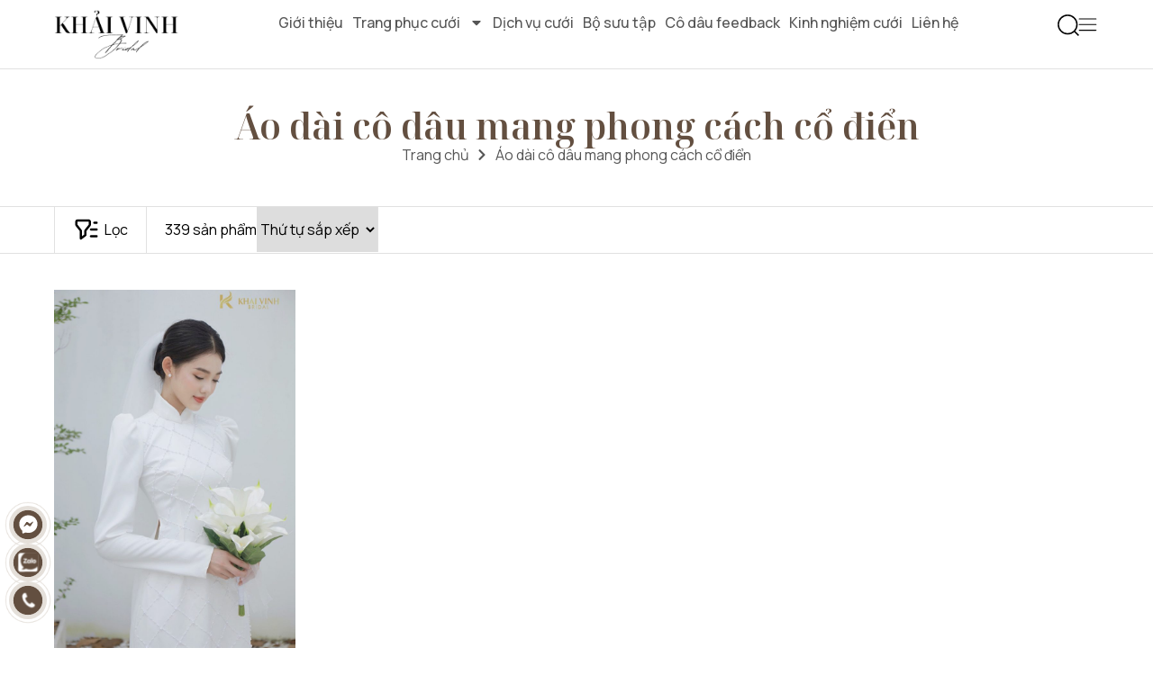

--- FILE ---
content_type: text/html; charset=UTF-8
request_url: https://khaivinh.vn/tagp/ao-dai-co-dau-mang-phong-cach-co-dien/
body_size: 28738
content:
 <!doctype html>
<html lang="en-US" prefix="og: https://ogp.me/ns#">
<head>
	<meta charset="UTF-8">
	<meta name="viewport" content="width=device-width, initial-scale=1">
	<link rel="profile" href="https://gmpg.org/xfn/11">
	
<!-- Search Engine Optimization by Rank Math - https://rankmath.com/ -->
<title>Áo dài cô dâu mang phong cách cổ điển - Khải Vinh Bridal</title>
<meta name="robots" content="follow, noindex"/>
<meta property="og:locale" content="en_US" />
<meta property="og:type" content="article" />
<meta property="og:title" content="Áo dài cô dâu mang phong cách cổ điển - Khải Vinh Bridal" />
<meta property="og:url" content="https://khaivinh.vn/tagp/ao-dai-co-dau-mang-phong-cach-co-dien/" />
<meta property="og:site_name" content="Khải Vinh" />
<meta name="twitter:card" content="summary_large_image" />
<meta name="twitter:title" content="Áo dài cô dâu mang phong cách cổ điển - Khải Vinh Bridal" />
<meta name="twitter:label1" content="Products" />
<meta name="twitter:data1" content="1" />
<script type="application/ld+json" class="rank-math-schema">{"@context":"https://schema.org","@graph":[{"@type":"Organization","@id":"https://khaivinh.vn/#organization","name":"Kh\u1ea3i Vinh"},{"@type":"WebSite","@id":"https://khaivinh.vn/#website","url":"https://khaivinh.vn","name":"Kh\u1ea3i Vinh","publisher":{"@id":"https://khaivinh.vn/#organization"},"inLanguage":"en-US"},{"@type":"CollectionPage","@id":"https://khaivinh.vn/tagp/ao-dai-co-dau-mang-phong-cach-co-dien/#webpage","url":"https://khaivinh.vn/tagp/ao-dai-co-dau-mang-phong-cach-co-dien/","name":"\u00c1o d\u00e0i c\u00f4 d\u00e2u mang phong c\u00e1ch c\u1ed5 \u0111i\u1ec3n - Kh\u1ea3i Vinh Bridal","isPartOf":{"@id":"https://khaivinh.vn/#website"},"inLanguage":"en-US"}]}</script>
<!-- /Rank Math WordPress SEO plugin -->

<link rel="alternate" type="application/rss+xml" title="Khải Vinh Bridal &raquo; Feed" href="https://khaivinh.vn/feed/" />
<link rel="alternate" type="application/rss+xml" title="Khải Vinh Bridal &raquo; Comments Feed" href="https://khaivinh.vn/comments/feed/" />
<link rel="alternate" type="application/rss+xml" title="Khải Vinh Bridal &raquo; Áo dài cô dâu mang phong cách cổ điển Tag Feed" href="https://khaivinh.vn/tagp/ao-dai-co-dau-mang-phong-cach-co-dien/feed/" />
<style id='wp-img-auto-sizes-contain-inline-css'>
img:is([sizes=auto i],[sizes^="auto," i]){contain-intrinsic-size:3000px 1500px}
/*# sourceURL=wp-img-auto-sizes-contain-inline-css */
</style>
<style id='wp-emoji-styles-inline-css'>

	img.wp-smiley, img.emoji {
		display: inline !important;
		border: none !important;
		box-shadow: none !important;
		height: 1em !important;
		width: 1em !important;
		margin: 0 0.07em !important;
		vertical-align: -0.1em !important;
		background: none !important;
		padding: 0 !important;
	}
/*# sourceURL=wp-emoji-styles-inline-css */
</style>
<link rel='stylesheet' id='wp-block-library-css' href='https://khaivinh.vn/wp-includes/css/dist/block-library/style.min.css?ver=6.9' media='all' />
<link rel='stylesheet' id='wc-blocks-style-css' href='https://khaivinh.vn/wp-content/cache/autoptimize/css/autoptimize_single_6bf16193ad8e4b0ccc7f4f1205342ff6.css?ver=wc-9.8.6' media='all' />
<style id='global-styles-inline-css'>
:root{--wp--preset--aspect-ratio--square: 1;--wp--preset--aspect-ratio--4-3: 4/3;--wp--preset--aspect-ratio--3-4: 3/4;--wp--preset--aspect-ratio--3-2: 3/2;--wp--preset--aspect-ratio--2-3: 2/3;--wp--preset--aspect-ratio--16-9: 16/9;--wp--preset--aspect-ratio--9-16: 9/16;--wp--preset--color--black: #000000;--wp--preset--color--cyan-bluish-gray: #abb8c3;--wp--preset--color--white: #ffffff;--wp--preset--color--pale-pink: #f78da7;--wp--preset--color--vivid-red: #cf2e2e;--wp--preset--color--luminous-vivid-orange: #ff6900;--wp--preset--color--luminous-vivid-amber: #fcb900;--wp--preset--color--light-green-cyan: #7bdcb5;--wp--preset--color--vivid-green-cyan: #00d084;--wp--preset--color--pale-cyan-blue: #8ed1fc;--wp--preset--color--vivid-cyan-blue: #0693e3;--wp--preset--color--vivid-purple: #9b51e0;--wp--preset--gradient--vivid-cyan-blue-to-vivid-purple: linear-gradient(135deg,rgb(6,147,227) 0%,rgb(155,81,224) 100%);--wp--preset--gradient--light-green-cyan-to-vivid-green-cyan: linear-gradient(135deg,rgb(122,220,180) 0%,rgb(0,208,130) 100%);--wp--preset--gradient--luminous-vivid-amber-to-luminous-vivid-orange: linear-gradient(135deg,rgb(252,185,0) 0%,rgb(255,105,0) 100%);--wp--preset--gradient--luminous-vivid-orange-to-vivid-red: linear-gradient(135deg,rgb(255,105,0) 0%,rgb(207,46,46) 100%);--wp--preset--gradient--very-light-gray-to-cyan-bluish-gray: linear-gradient(135deg,rgb(238,238,238) 0%,rgb(169,184,195) 100%);--wp--preset--gradient--cool-to-warm-spectrum: linear-gradient(135deg,rgb(74,234,220) 0%,rgb(151,120,209) 20%,rgb(207,42,186) 40%,rgb(238,44,130) 60%,rgb(251,105,98) 80%,rgb(254,248,76) 100%);--wp--preset--gradient--blush-light-purple: linear-gradient(135deg,rgb(255,206,236) 0%,rgb(152,150,240) 100%);--wp--preset--gradient--blush-bordeaux: linear-gradient(135deg,rgb(254,205,165) 0%,rgb(254,45,45) 50%,rgb(107,0,62) 100%);--wp--preset--gradient--luminous-dusk: linear-gradient(135deg,rgb(255,203,112) 0%,rgb(199,81,192) 50%,rgb(65,88,208) 100%);--wp--preset--gradient--pale-ocean: linear-gradient(135deg,rgb(255,245,203) 0%,rgb(182,227,212) 50%,rgb(51,167,181) 100%);--wp--preset--gradient--electric-grass: linear-gradient(135deg,rgb(202,248,128) 0%,rgb(113,206,126) 100%);--wp--preset--gradient--midnight: linear-gradient(135deg,rgb(2,3,129) 0%,rgb(40,116,252) 100%);--wp--preset--font-size--small: 13px;--wp--preset--font-size--medium: 20px;--wp--preset--font-size--large: 36px;--wp--preset--font-size--x-large: 42px;--wp--preset--spacing--20: 0.44rem;--wp--preset--spacing--30: 0.67rem;--wp--preset--spacing--40: 1rem;--wp--preset--spacing--50: 1.5rem;--wp--preset--spacing--60: 2.25rem;--wp--preset--spacing--70: 3.38rem;--wp--preset--spacing--80: 5.06rem;--wp--preset--shadow--natural: 6px 6px 9px rgba(0, 0, 0, 0.2);--wp--preset--shadow--deep: 12px 12px 50px rgba(0, 0, 0, 0.4);--wp--preset--shadow--sharp: 6px 6px 0px rgba(0, 0, 0, 0.2);--wp--preset--shadow--outlined: 6px 6px 0px -3px rgb(255, 255, 255), 6px 6px rgb(0, 0, 0);--wp--preset--shadow--crisp: 6px 6px 0px rgb(0, 0, 0);}:root { --wp--style--global--content-size: 800px;--wp--style--global--wide-size: 1200px; }:where(body) { margin: 0; }.wp-site-blocks > .alignleft { float: left; margin-right: 2em; }.wp-site-blocks > .alignright { float: right; margin-left: 2em; }.wp-site-blocks > .aligncenter { justify-content: center; margin-left: auto; margin-right: auto; }:where(.wp-site-blocks) > * { margin-block-start: 24px; margin-block-end: 0; }:where(.wp-site-blocks) > :first-child { margin-block-start: 0; }:where(.wp-site-blocks) > :last-child { margin-block-end: 0; }:root { --wp--style--block-gap: 24px; }:root :where(.is-layout-flow) > :first-child{margin-block-start: 0;}:root :where(.is-layout-flow) > :last-child{margin-block-end: 0;}:root :where(.is-layout-flow) > *{margin-block-start: 24px;margin-block-end: 0;}:root :where(.is-layout-constrained) > :first-child{margin-block-start: 0;}:root :where(.is-layout-constrained) > :last-child{margin-block-end: 0;}:root :where(.is-layout-constrained) > *{margin-block-start: 24px;margin-block-end: 0;}:root :where(.is-layout-flex){gap: 24px;}:root :where(.is-layout-grid){gap: 24px;}.is-layout-flow > .alignleft{float: left;margin-inline-start: 0;margin-inline-end: 2em;}.is-layout-flow > .alignright{float: right;margin-inline-start: 2em;margin-inline-end: 0;}.is-layout-flow > .aligncenter{margin-left: auto !important;margin-right: auto !important;}.is-layout-constrained > .alignleft{float: left;margin-inline-start: 0;margin-inline-end: 2em;}.is-layout-constrained > .alignright{float: right;margin-inline-start: 2em;margin-inline-end: 0;}.is-layout-constrained > .aligncenter{margin-left: auto !important;margin-right: auto !important;}.is-layout-constrained > :where(:not(.alignleft):not(.alignright):not(.alignfull)){max-width: var(--wp--style--global--content-size);margin-left: auto !important;margin-right: auto !important;}.is-layout-constrained > .alignwide{max-width: var(--wp--style--global--wide-size);}body .is-layout-flex{display: flex;}.is-layout-flex{flex-wrap: wrap;align-items: center;}.is-layout-flex > :is(*, div){margin: 0;}body .is-layout-grid{display: grid;}.is-layout-grid > :is(*, div){margin: 0;}body{padding-top: 0px;padding-right: 0px;padding-bottom: 0px;padding-left: 0px;}a:where(:not(.wp-element-button)){text-decoration: underline;}:root :where(.wp-element-button, .wp-block-button__link){background-color: #32373c;border-width: 0;color: #fff;font-family: inherit;font-size: inherit;font-style: inherit;font-weight: inherit;letter-spacing: inherit;line-height: inherit;padding-top: calc(0.667em + 2px);padding-right: calc(1.333em + 2px);padding-bottom: calc(0.667em + 2px);padding-left: calc(1.333em + 2px);text-decoration: none;text-transform: inherit;}.has-black-color{color: var(--wp--preset--color--black) !important;}.has-cyan-bluish-gray-color{color: var(--wp--preset--color--cyan-bluish-gray) !important;}.has-white-color{color: var(--wp--preset--color--white) !important;}.has-pale-pink-color{color: var(--wp--preset--color--pale-pink) !important;}.has-vivid-red-color{color: var(--wp--preset--color--vivid-red) !important;}.has-luminous-vivid-orange-color{color: var(--wp--preset--color--luminous-vivid-orange) !important;}.has-luminous-vivid-amber-color{color: var(--wp--preset--color--luminous-vivid-amber) !important;}.has-light-green-cyan-color{color: var(--wp--preset--color--light-green-cyan) !important;}.has-vivid-green-cyan-color{color: var(--wp--preset--color--vivid-green-cyan) !important;}.has-pale-cyan-blue-color{color: var(--wp--preset--color--pale-cyan-blue) !important;}.has-vivid-cyan-blue-color{color: var(--wp--preset--color--vivid-cyan-blue) !important;}.has-vivid-purple-color{color: var(--wp--preset--color--vivid-purple) !important;}.has-black-background-color{background-color: var(--wp--preset--color--black) !important;}.has-cyan-bluish-gray-background-color{background-color: var(--wp--preset--color--cyan-bluish-gray) !important;}.has-white-background-color{background-color: var(--wp--preset--color--white) !important;}.has-pale-pink-background-color{background-color: var(--wp--preset--color--pale-pink) !important;}.has-vivid-red-background-color{background-color: var(--wp--preset--color--vivid-red) !important;}.has-luminous-vivid-orange-background-color{background-color: var(--wp--preset--color--luminous-vivid-orange) !important;}.has-luminous-vivid-amber-background-color{background-color: var(--wp--preset--color--luminous-vivid-amber) !important;}.has-light-green-cyan-background-color{background-color: var(--wp--preset--color--light-green-cyan) !important;}.has-vivid-green-cyan-background-color{background-color: var(--wp--preset--color--vivid-green-cyan) !important;}.has-pale-cyan-blue-background-color{background-color: var(--wp--preset--color--pale-cyan-blue) !important;}.has-vivid-cyan-blue-background-color{background-color: var(--wp--preset--color--vivid-cyan-blue) !important;}.has-vivid-purple-background-color{background-color: var(--wp--preset--color--vivid-purple) !important;}.has-black-border-color{border-color: var(--wp--preset--color--black) !important;}.has-cyan-bluish-gray-border-color{border-color: var(--wp--preset--color--cyan-bluish-gray) !important;}.has-white-border-color{border-color: var(--wp--preset--color--white) !important;}.has-pale-pink-border-color{border-color: var(--wp--preset--color--pale-pink) !important;}.has-vivid-red-border-color{border-color: var(--wp--preset--color--vivid-red) !important;}.has-luminous-vivid-orange-border-color{border-color: var(--wp--preset--color--luminous-vivid-orange) !important;}.has-luminous-vivid-amber-border-color{border-color: var(--wp--preset--color--luminous-vivid-amber) !important;}.has-light-green-cyan-border-color{border-color: var(--wp--preset--color--light-green-cyan) !important;}.has-vivid-green-cyan-border-color{border-color: var(--wp--preset--color--vivid-green-cyan) !important;}.has-pale-cyan-blue-border-color{border-color: var(--wp--preset--color--pale-cyan-blue) !important;}.has-vivid-cyan-blue-border-color{border-color: var(--wp--preset--color--vivid-cyan-blue) !important;}.has-vivid-purple-border-color{border-color: var(--wp--preset--color--vivid-purple) !important;}.has-vivid-cyan-blue-to-vivid-purple-gradient-background{background: var(--wp--preset--gradient--vivid-cyan-blue-to-vivid-purple) !important;}.has-light-green-cyan-to-vivid-green-cyan-gradient-background{background: var(--wp--preset--gradient--light-green-cyan-to-vivid-green-cyan) !important;}.has-luminous-vivid-amber-to-luminous-vivid-orange-gradient-background{background: var(--wp--preset--gradient--luminous-vivid-amber-to-luminous-vivid-orange) !important;}.has-luminous-vivid-orange-to-vivid-red-gradient-background{background: var(--wp--preset--gradient--luminous-vivid-orange-to-vivid-red) !important;}.has-very-light-gray-to-cyan-bluish-gray-gradient-background{background: var(--wp--preset--gradient--very-light-gray-to-cyan-bluish-gray) !important;}.has-cool-to-warm-spectrum-gradient-background{background: var(--wp--preset--gradient--cool-to-warm-spectrum) !important;}.has-blush-light-purple-gradient-background{background: var(--wp--preset--gradient--blush-light-purple) !important;}.has-blush-bordeaux-gradient-background{background: var(--wp--preset--gradient--blush-bordeaux) !important;}.has-luminous-dusk-gradient-background{background: var(--wp--preset--gradient--luminous-dusk) !important;}.has-pale-ocean-gradient-background{background: var(--wp--preset--gradient--pale-ocean) !important;}.has-electric-grass-gradient-background{background: var(--wp--preset--gradient--electric-grass) !important;}.has-midnight-gradient-background{background: var(--wp--preset--gradient--midnight) !important;}.has-small-font-size{font-size: var(--wp--preset--font-size--small) !important;}.has-medium-font-size{font-size: var(--wp--preset--font-size--medium) !important;}.has-large-font-size{font-size: var(--wp--preset--font-size--large) !important;}.has-x-large-font-size{font-size: var(--wp--preset--font-size--x-large) !important;}
/*# sourceURL=global-styles-inline-css */
</style>

<link rel='stylesheet' id='woocommerce-layout-css' href='https://khaivinh.vn/wp-content/cache/autoptimize/css/autoptimize_single_e98f5279cacaef826050eb2595082e77.css?ver=9.8.6' media='all' />
<link rel='stylesheet' id='woocommerce-smallscreen-css' href='https://khaivinh.vn/wp-content/cache/autoptimize/css/autoptimize_single_59d266c0ea580aae1113acb3761f7ad5.css?ver=9.8.6' media='only screen and (max-width: 768px)' />
<link rel='stylesheet' id='woocommerce-general-css' href='https://khaivinh.vn/wp-content/cache/autoptimize/css/autoptimize_single_213126d360160f3d4e14446e52dcea9e.css?ver=9.8.6' media='all' />
<style id='woocommerce-inline-inline-css'>
.woocommerce form .form-row .required { visibility: visible; }
/*# sourceURL=woocommerce-inline-inline-css */
</style>
<link rel='stylesheet' id='brands-styles-css' href='https://khaivinh.vn/wp-content/cache/autoptimize/css/autoptimize_single_48d56016b20f151be4f24ba6d0eb1be4.css?ver=9.8.6' media='all' />
<link rel='stylesheet' id='parent-style-css' href='https://khaivinh.vn/wp-content/cache/autoptimize/css/autoptimize_single_c36352258ebaa92a4b25acc7e46326c5.css?ver=6.9' media='all' />
<link rel='stylesheet' id='child-style-css' href='https://khaivinh.vn/wp-content/cache/autoptimize/css/autoptimize_single_4d9eec5f1f5c30eba741469b3bd2b608.css?ver=6.9' media='all' />
<link rel='stylesheet' id='hello-elementor-css' href='https://khaivinh.vn/wp-content/themes/hello-elementor/style.min.css?ver=3.2.1' media='all' />
<link rel='stylesheet' id='hello-elementor-theme-style-css' href='https://khaivinh.vn/wp-content/themes/hello-elementor/theme.min.css?ver=3.2.1' media='all' />
<link rel='stylesheet' id='hello-elementor-header-footer-css' href='https://khaivinh.vn/wp-content/themes/hello-elementor/header-footer.min.css?ver=3.2.1' media='all' />
<link rel='stylesheet' id='elementor-frontend-css' href='https://khaivinh.vn/wp-content/uploads/elementor/css/custom-frontend.min.css?ver=1766422608' media='all' />
<link rel='stylesheet' id='elementor-post-6-css' href='https://khaivinh.vn/wp-content/cache/autoptimize/css/autoptimize_single_753fd5676be6bd6a213ec12e7308f90f.css?ver=1766422608' media='all' />
<link rel='stylesheet' id='widget-image-css' href='https://khaivinh.vn/wp-content/plugins/elementor/assets/css/widget-image.min.css?ver=3.27.5' media='all' />
<link rel='stylesheet' id='widget-nav-menu-css' href='https://khaivinh.vn/wp-content/uploads/elementor/css/custom-pro-widget-nav-menu.min.css?ver=1766422608' media='all' />
<link rel='stylesheet' id='widget-search-form-css' href='https://khaivinh.vn/wp-content/plugins/elementor-pro/assets/css/widget-search-form.min.css?ver=3.27.5' media='all' />
<link rel='stylesheet' id='widget-icon-list-css' href='https://khaivinh.vn/wp-content/uploads/elementor/css/custom-widget-icon-list.min.css?ver=1766422608' media='all' />
<link rel='stylesheet' id='widget-heading-css' href='https://khaivinh.vn/wp-content/plugins/elementor/assets/css/widget-heading.min.css?ver=3.27.5' media='all' />
<link rel='stylesheet' id='widget-text-editor-css' href='https://khaivinh.vn/wp-content/plugins/elementor/assets/css/widget-text-editor.min.css?ver=3.27.5' media='all' />
<link rel='stylesheet' id='e-sticky-css' href='https://khaivinh.vn/wp-content/plugins/elementor-pro/assets/css/modules/sticky.min.css?ver=3.27.5' media='all' />
<link rel='stylesheet' id='widget-loop-common-css' href='https://khaivinh.vn/wp-content/plugins/elementor-pro/assets/css/widget-loop-common.min.css?ver=3.27.5' media='all' />
<link rel='stylesheet' id='widget-loop-grid-css' href='https://khaivinh.vn/wp-content/uploads/elementor/css/custom-pro-widget-loop-grid.min.css?ver=1766422608' media='all' />
<link rel='stylesheet' id='swiper-css' href='https://khaivinh.vn/wp-content/plugins/elementor/assets/lib/swiper/v8/css/swiper.min.css?ver=8.4.5' media='all' />
<link rel='stylesheet' id='e-swiper-css' href='https://khaivinh.vn/wp-content/plugins/elementor/assets/css/conditionals/e-swiper.min.css?ver=3.27.5' media='all' />
<link rel='stylesheet' id='widget-gallery-css' href='https://khaivinh.vn/wp-content/plugins/elementor-pro/assets/css/widget-gallery.min.css?ver=3.27.5' media='all' />
<link rel='stylesheet' id='elementor-gallery-css' href='https://khaivinh.vn/wp-content/plugins/elementor/assets/lib/e-gallery/css/e-gallery.min.css?ver=1.2.0' media='all' />
<link rel='stylesheet' id='e-transitions-css' href='https://khaivinh.vn/wp-content/plugins/elementor-pro/assets/css/conditionals/transitions.min.css?ver=3.27.5' media='all' />
<link rel='stylesheet' id='e-animation-push-css' href='https://khaivinh.vn/wp-content/plugins/elementor/assets/lib/animations/styles/e-animation-push.min.css?ver=3.27.5' media='all' />
<link rel='stylesheet' id='e-animation-fadeInRight-css' href='https://khaivinh.vn/wp-content/plugins/elementor/assets/lib/animations/styles/fadeInRight.min.css?ver=3.27.5' media='all' />
<link rel='stylesheet' id='e-popup-css' href='https://khaivinh.vn/wp-content/plugins/elementor-pro/assets/css/conditionals/popup.min.css?ver=3.27.5' media='all' />
<link rel='stylesheet' id='elementor-post-14-css' href='https://khaivinh.vn/wp-content/cache/autoptimize/css/autoptimize_single_759c8bc6e23fad2a99d874ad9141309a.css?ver=1766422609' media='all' />
<link rel='stylesheet' id='elementor-post-17-css' href='https://khaivinh.vn/wp-content/cache/autoptimize/css/autoptimize_single_45c978fa1e33c78d4fd5f4919e70acf4.css?ver=1766422609' media='all' />
<link rel='stylesheet' id='elementor-post-1156-css' href='https://khaivinh.vn/wp-content/cache/autoptimize/css/autoptimize_single_d1d1688cba7d408821bbefd26eb9ac98.css?ver=1766422609' media='all' />
<link rel='stylesheet' id='elementor-post-103-css' href='https://khaivinh.vn/wp-content/cache/autoptimize/css/autoptimize_single_a15f570c3dc925e500a1458037b5f7c7.css?ver=1766422609' media='all' />
<link rel='stylesheet' id='google-fonts-1-css' href='https://fonts.googleapis.com/css?family=Noto+Serif+Display%3A100%2C100italic%2C200%2C200italic%2C300%2C300italic%2C400%2C400italic%2C500%2C500italic%2C600%2C600italic%2C700%2C700italic%2C800%2C800italic%2C900%2C900italic%7CManrope%3A100%2C100italic%2C200%2C200italic%2C300%2C300italic%2C400%2C400italic%2C500%2C500italic%2C600%2C600italic%2C700%2C700italic%2C800%2C800italic%2C900%2C900italic&#038;display=swap&#038;ver=6.9' media='all' />
<link rel="preconnect" href="https://fonts.gstatic.com/" crossorigin><script src="https://khaivinh.vn/wp-includes/js/jquery/jquery.min.js?ver=3.7.1" id="jquery-core-js"></script>
<script defer src="https://khaivinh.vn/wp-includes/js/jquery/jquery-migrate.min.js?ver=3.4.1" id="jquery-migrate-js"></script>
<script src="https://khaivinh.vn/wp-content/plugins/woocommerce/assets/js/jquery-blockui/jquery.blockUI.min.js?ver=2.7.0-wc.9.8.6" id="jquery-blockui-js" defer data-wp-strategy="defer"></script>
<script defer id="wc-add-to-cart-js-extra" src="[data-uri]"></script>
<script src="https://khaivinh.vn/wp-content/plugins/woocommerce/assets/js/frontend/add-to-cart.min.js?ver=9.8.6" id="wc-add-to-cart-js" defer data-wp-strategy="defer"></script>
<script src="https://khaivinh.vn/wp-content/plugins/woocommerce/assets/js/js-cookie/js.cookie.min.js?ver=2.1.4-wc.9.8.6" id="js-cookie-js" defer data-wp-strategy="defer"></script>
<script defer id="woocommerce-js-extra" src="[data-uri]"></script>
<script src="https://khaivinh.vn/wp-content/plugins/woocommerce/assets/js/frontend/woocommerce.min.js?ver=9.8.6" id="woocommerce-js" defer data-wp-strategy="defer"></script>
<link rel="https://api.w.org/" href="https://khaivinh.vn/wp-json/" /><link rel="alternate" title="JSON" type="application/json" href="https://khaivinh.vn/wp-json/wp/v2/product_tag/382" /><link rel="EditURI" type="application/rsd+xml" title="RSD" href="https://khaivinh.vn/xmlrpc.php?rsd" />
<meta name="generator" content="WordPress 6.9" />
	<noscript><style>.woocommerce-product-gallery{ opacity: 1 !important; }</style></noscript>
	<meta name="generator" content="Elementor 3.27.5; features: e_font_icon_svg, additional_custom_breakpoints, e_element_cache; settings: css_print_method-external, google_font-enabled, font_display-swap">
			<style>
				.e-con.e-parent:nth-of-type(n+4):not(.e-lazyloaded):not(.e-no-lazyload),
				.e-con.e-parent:nth-of-type(n+4):not(.e-lazyloaded):not(.e-no-lazyload) * {
					background-image: none !important;
				}
				@media screen and (max-height: 1024px) {
					.e-con.e-parent:nth-of-type(n+3):not(.e-lazyloaded):not(.e-no-lazyload),
					.e-con.e-parent:nth-of-type(n+3):not(.e-lazyloaded):not(.e-no-lazyload) * {
						background-image: none !important;
					}
				}
				@media screen and (max-height: 640px) {
					.e-con.e-parent:nth-of-type(n+2):not(.e-lazyloaded):not(.e-no-lazyload),
					.e-con.e-parent:nth-of-type(n+2):not(.e-lazyloaded):not(.e-no-lazyload) * {
						background-image: none !important;
					}
				}
			</style>
			<link rel="icon" href="https://khaivinh.vn/wp-content/uploads/2025/04/icon-kv-150x150.png" sizes="32x32" />
<link rel="icon" href="https://khaivinh.vn/wp-content/uploads/2025/04/icon-kv-300x300.png" sizes="192x192" />
<link rel="apple-touch-icon" href="https://khaivinh.vn/wp-content/uploads/2025/04/icon-kv-300x300.png" />
<meta name="msapplication-TileImage" content="https://khaivinh.vn/wp-content/uploads/2025/04/icon-kv-300x300.png" />
<link rel='stylesheet' id='elementor-post-1231-css' href='https://khaivinh.vn/wp-content/cache/autoptimize/css/autoptimize_single_77ef2ee47f9c93de1e6fe73bc49ed341.css?ver=1766422610' media='all' />
<link rel='stylesheet' id='e-animation-fadeInLeft-css' href='https://khaivinh.vn/wp-content/plugins/elementor/assets/lib/animations/styles/fadeInLeft.min.css?ver=3.27.5' media='all' />
</head>
<body class="archive tax-product_tag term-ao-dai-co-dau-mang-phong-cach-co-dien term-382 wp-embed-responsive wp-theme-hello-elementor wp-child-theme-saokim-digital theme-hello-elementor woocommerce woocommerce-page woocommerce-no-js elementor-page-1156 elementor-default elementor-template-full-width elementor-kit-6">


<a class="skip-link screen-reader-text" href="#content">Skip to content</a>

		<div data-elementor-type="header" data-elementor-id="14" class="elementor elementor-14 elementor-location-header" data-elementor-post-type="elementor_library">
			<div class="elementor-element elementor-element-7112269 e-con-full e-flex e-con e-parent" data-id="7112269" data-element_type="container" data-settings="{&quot;position&quot;:&quot;fixed&quot;,&quot;background_background&quot;:&quot;gradient&quot;}">
				<div class="elementor-element elementor-element-f57d244 elementor-widget-mobile__width-initial elementor-widget elementor-widget-image" data-id="f57d244" data-element_type="widget" data-widget_type="image.default">
				<div class="elementor-widget-container">
																<a href="https://khaivinh.vn">
							<noscript><img width="166" height="79" src="https://khaivinh.vn/wp-content/uploads/2025/04/Logo.png" class="attachment-large size-large wp-image-54" alt="" /></noscript><img width="166" height="79" src='data:image/svg+xml,%3Csvg%20xmlns=%22http://www.w3.org/2000/svg%22%20viewBox=%220%200%20166%2079%22%3E%3C/svg%3E' data-src="https://khaivinh.vn/wp-content/uploads/2025/04/Logo.png" class="lazyload attachment-large size-large wp-image-54" alt="" />								</a>
															</div>
				</div>
				<div class="elementor-element elementor-element-fe5300a elementor-hidden-tablet elementor-hidden-mobile elementor-nav-menu__align-center elementor-widget-laptop__width-inherit elementor-nav-menu--dropdown-tablet elementor-nav-menu__text-align-aside elementor-nav-menu--toggle elementor-nav-menu--burger elementor-widget elementor-widget-nav-menu" data-id="fe5300a" data-element_type="widget" data-settings="{&quot;layout&quot;:&quot;horizontal&quot;,&quot;submenu_icon&quot;:{&quot;value&quot;:&quot;&lt;svg class=\&quot;e-font-icon-svg e-fas-caret-down\&quot; viewBox=\&quot;0 0 320 512\&quot; xmlns=\&quot;http:\/\/www.w3.org\/2000\/svg\&quot;&gt;&lt;path d=\&quot;M31.3 192h257.3c17.8 0 26.7 21.5 14.1 34.1L174.1 354.8c-7.8 7.8-20.5 7.8-28.3 0L17.2 226.1C4.6 213.5 13.5 192 31.3 192z\&quot;&gt;&lt;\/path&gt;&lt;\/svg&gt;&quot;,&quot;library&quot;:&quot;fa-solid&quot;},&quot;toggle&quot;:&quot;burger&quot;}" data-widget_type="nav-menu.default">
				<div class="elementor-widget-container">
								<nav aria-label="Menu" class="elementor-nav-menu--main elementor-nav-menu__container elementor-nav-menu--layout-horizontal e--pointer-underline e--animation-fade">
				<ul id="menu-1-fe5300a" class="elementor-nav-menu"><li class="menu-item menu-item-type-post_type menu-item-object-page menu-item-139"><a href="https://khaivinh.vn/gioi-thieu/" class="elementor-item">Giới thiệu</a></li>
<li class="mega-menu-cat menu-item menu-item-type-post_type menu-item-object-page menu-item-has-children menu-item-144"><a href="https://khaivinh.vn/shop/" class="elementor-item">Trang phục cưới</a>
<ul class="sub-menu elementor-nav-menu--dropdown">
	<li class="menu-item menu-item-type-taxonomy menu-item-object-product_cat menu-item-has-children menu-item-7221"><a href="https://khaivinh.vn/ao-cuoi/" class="elementor-sub-item">Áo cưới</a>
	<ul class="sub-menu elementor-nav-menu--dropdown">
		<li class="menu-item menu-item-type-taxonomy menu-item-object-product_cat menu-item-7232"><a href="https://khaivinh.vn/ao-cuoi/ao-cuoi-cong-chua/" class="elementor-sub-item">Áo cưới công chúa</a></li>
		<li class="menu-item menu-item-type-taxonomy menu-item-object-product_cat menu-item-7233"><a href="https://khaivinh.vn/ao-cuoi/ao-cuoi-di-tiec/" class="elementor-sub-item">Áo cưới đi tiệc</a></li>
		<li class="menu-item menu-item-type-taxonomy menu-item-object-product_cat menu-item-7230"><a href="https://khaivinh.vn/ao-cuoi/ao-cuoi-big-size/" class="elementor-sub-item">Áo cưới Big Size</a></li>
		<li class="menu-item menu-item-type-taxonomy menu-item-object-product_cat menu-item-7231"><a href="https://khaivinh.vn/ao-cuoi/ao-cuoi-chu-a/" class="elementor-sub-item">Áo cưới chữ A</a></li>
	</ul>
</li>
	<li class="menu-item menu-item-type-taxonomy menu-item-object-product_cat menu-item-has-children menu-item-7222"><a href="https://khaivinh.vn/ao-dai/" class="elementor-sub-item">Áo dài</a>
	<ul class="sub-menu elementor-nav-menu--dropdown">
		<li class="menu-item menu-item-type-taxonomy menu-item-object-product_cat menu-item-7234"><a href="https://khaivinh.vn/ao-dai/ao-dai-co-dau/" class="elementor-sub-item">Áo dài cô dâu</a></li>
		<li class="menu-item menu-item-type-taxonomy menu-item-object-product_cat menu-item-7235"><a href="https://khaivinh.vn/ao-dai/ao-dai-me-co-dau/" class="elementor-sub-item">Áo dài mẹ cô dâu</a></li>
		<li class="menu-item menu-item-type-taxonomy menu-item-object-product_cat menu-item-7236"><a href="https://khaivinh.vn/ao-dai/ao-dai-phu-dau/" class="elementor-sub-item">Áo dài phù dâu</a></li>
		<li class="menu-item menu-item-type-taxonomy menu-item-object-product_cat menu-item-7237"><a href="https://khaivinh.vn/ao-dai/ao-dai-thoi-trang/" class="elementor-sub-item">Áo dài thời trang</a></li>
		<li class="menu-item menu-item-type-taxonomy menu-item-object-product_cat menu-item-7238"><a href="https://khaivinh.vn/ao-dai/ao-dai-truyen-thong/" class="elementor-sub-item">Áo dài truyền thống</a></li>
	</ul>
</li>
	<li class="menu-item menu-item-type-taxonomy menu-item-object-product_cat menu-item-has-children menu-item-7223"><a href="https://khaivinh.vn/veston/" class="elementor-sub-item">Veston</a>
	<ul class="sub-menu elementor-nav-menu--dropdown">
		<li class="menu-item menu-item-type-taxonomy menu-item-object-product_cat menu-item-7239"><a href="https://khaivinh.vn/veston/ao-so-mi-nam/" class="elementor-sub-item">Áo sơ mi nam</a></li>
		<li class="menu-item menu-item-type-taxonomy menu-item-object-product_cat menu-item-7240"><a href="https://khaivinh.vn/veston/quan-au-nam/" class="elementor-sub-item">Quần âu nam</a></li>
		<li class="menu-item menu-item-type-taxonomy menu-item-object-product_cat menu-item-7241"><a href="https://khaivinh.vn/veston/vest-cuoi/" class="elementor-sub-item">Vest cưới</a></li>
		<li class="menu-item menu-item-type-taxonomy menu-item-object-product_cat menu-item-7242"><a href="https://khaivinh.vn/veston/vest-nam/" class="elementor-sub-item">Vest Nam</a></li>
	</ul>
</li>
</ul>
</li>
<li class="menu-item menu-item-type-post_type menu-item-object-page menu-item-137"><a href="https://khaivinh.vn/dich-vu-cuoi/" class="elementor-item">Dịch vụ cưới</a></li>
<li class="menu-item menu-item-type-post_type menu-item-object-page menu-item-136"><a href="https://khaivinh.vn/bo-suu-tap/" class="elementor-item">Bộ sưu tập</a></li>
<li class="menu-item menu-item-type-taxonomy menu-item-object-category menu-item-1944"><a href="https://khaivinh.vn/co-dau-feedback/" class="elementor-item">Cô dâu feedback</a></li>
<li class="menu-item menu-item-type-taxonomy menu-item-object-category menu-item-1945"><a href="https://khaivinh.vn/kinh-nghiem-cuoi/" class="elementor-item">Kinh nghiệm cưới</a></li>
<li class="menu-item menu-item-type-post_type menu-item-object-page menu-item-138"><a href="https://khaivinh.vn/lien-he/" class="elementor-item">Liên hệ</a></li>
</ul>			</nav>
					<div class="elementor-menu-toggle" role="button" tabindex="0" aria-label="Menu Toggle" aria-expanded="false">
			<svg aria-hidden="true" role="presentation" class="elementor-menu-toggle__icon--open e-font-icon-svg e-eicon-menu-bar" viewBox="0 0 1000 1000" xmlns="http://www.w3.org/2000/svg"><path d="M104 333H896C929 333 958 304 958 271S929 208 896 208H104C71 208 42 237 42 271S71 333 104 333ZM104 583H896C929 583 958 554 958 521S929 458 896 458H104C71 458 42 487 42 521S71 583 104 583ZM104 833H896C929 833 958 804 958 771S929 708 896 708H104C71 708 42 737 42 771S71 833 104 833Z"></path></svg><svg aria-hidden="true" role="presentation" class="elementor-menu-toggle__icon--close e-font-icon-svg e-eicon-close" viewBox="0 0 1000 1000" xmlns="http://www.w3.org/2000/svg"><path d="M742 167L500 408 258 167C246 154 233 150 217 150 196 150 179 158 167 167 154 179 150 196 150 212 150 229 154 242 171 254L408 500 167 742C138 771 138 800 167 829 196 858 225 858 254 829L496 587 738 829C750 842 767 846 783 846 800 846 817 842 829 829 842 817 846 804 846 783 846 767 842 750 829 737L588 500 833 258C863 229 863 200 833 171 804 137 775 137 742 167Z"></path></svg>		</div>
					<nav class="elementor-nav-menu--dropdown elementor-nav-menu__container" aria-hidden="true">
				<ul id="menu-2-fe5300a" class="elementor-nav-menu"><li class="menu-item menu-item-type-post_type menu-item-object-page menu-item-139"><a href="https://khaivinh.vn/gioi-thieu/" class="elementor-item" tabindex="-1">Giới thiệu</a></li>
<li class="mega-menu-cat menu-item menu-item-type-post_type menu-item-object-page menu-item-has-children menu-item-144"><a href="https://khaivinh.vn/shop/" class="elementor-item" tabindex="-1">Trang phục cưới</a>
<ul class="sub-menu elementor-nav-menu--dropdown">
	<li class="menu-item menu-item-type-taxonomy menu-item-object-product_cat menu-item-has-children menu-item-7221"><a href="https://khaivinh.vn/ao-cuoi/" class="elementor-sub-item" tabindex="-1">Áo cưới</a>
	<ul class="sub-menu elementor-nav-menu--dropdown">
		<li class="menu-item menu-item-type-taxonomy menu-item-object-product_cat menu-item-7232"><a href="https://khaivinh.vn/ao-cuoi/ao-cuoi-cong-chua/" class="elementor-sub-item" tabindex="-1">Áo cưới công chúa</a></li>
		<li class="menu-item menu-item-type-taxonomy menu-item-object-product_cat menu-item-7233"><a href="https://khaivinh.vn/ao-cuoi/ao-cuoi-di-tiec/" class="elementor-sub-item" tabindex="-1">Áo cưới đi tiệc</a></li>
		<li class="menu-item menu-item-type-taxonomy menu-item-object-product_cat menu-item-7230"><a href="https://khaivinh.vn/ao-cuoi/ao-cuoi-big-size/" class="elementor-sub-item" tabindex="-1">Áo cưới Big Size</a></li>
		<li class="menu-item menu-item-type-taxonomy menu-item-object-product_cat menu-item-7231"><a href="https://khaivinh.vn/ao-cuoi/ao-cuoi-chu-a/" class="elementor-sub-item" tabindex="-1">Áo cưới chữ A</a></li>
	</ul>
</li>
	<li class="menu-item menu-item-type-taxonomy menu-item-object-product_cat menu-item-has-children menu-item-7222"><a href="https://khaivinh.vn/ao-dai/" class="elementor-sub-item" tabindex="-1">Áo dài</a>
	<ul class="sub-menu elementor-nav-menu--dropdown">
		<li class="menu-item menu-item-type-taxonomy menu-item-object-product_cat menu-item-7234"><a href="https://khaivinh.vn/ao-dai/ao-dai-co-dau/" class="elementor-sub-item" tabindex="-1">Áo dài cô dâu</a></li>
		<li class="menu-item menu-item-type-taxonomy menu-item-object-product_cat menu-item-7235"><a href="https://khaivinh.vn/ao-dai/ao-dai-me-co-dau/" class="elementor-sub-item" tabindex="-1">Áo dài mẹ cô dâu</a></li>
		<li class="menu-item menu-item-type-taxonomy menu-item-object-product_cat menu-item-7236"><a href="https://khaivinh.vn/ao-dai/ao-dai-phu-dau/" class="elementor-sub-item" tabindex="-1">Áo dài phù dâu</a></li>
		<li class="menu-item menu-item-type-taxonomy menu-item-object-product_cat menu-item-7237"><a href="https://khaivinh.vn/ao-dai/ao-dai-thoi-trang/" class="elementor-sub-item" tabindex="-1">Áo dài thời trang</a></li>
		<li class="menu-item menu-item-type-taxonomy menu-item-object-product_cat menu-item-7238"><a href="https://khaivinh.vn/ao-dai/ao-dai-truyen-thong/" class="elementor-sub-item" tabindex="-1">Áo dài truyền thống</a></li>
	</ul>
</li>
	<li class="menu-item menu-item-type-taxonomy menu-item-object-product_cat menu-item-has-children menu-item-7223"><a href="https://khaivinh.vn/veston/" class="elementor-sub-item" tabindex="-1">Veston</a>
	<ul class="sub-menu elementor-nav-menu--dropdown">
		<li class="menu-item menu-item-type-taxonomy menu-item-object-product_cat menu-item-7239"><a href="https://khaivinh.vn/veston/ao-so-mi-nam/" class="elementor-sub-item" tabindex="-1">Áo sơ mi nam</a></li>
		<li class="menu-item menu-item-type-taxonomy menu-item-object-product_cat menu-item-7240"><a href="https://khaivinh.vn/veston/quan-au-nam/" class="elementor-sub-item" tabindex="-1">Quần âu nam</a></li>
		<li class="menu-item menu-item-type-taxonomy menu-item-object-product_cat menu-item-7241"><a href="https://khaivinh.vn/veston/vest-cuoi/" class="elementor-sub-item" tabindex="-1">Vest cưới</a></li>
		<li class="menu-item menu-item-type-taxonomy menu-item-object-product_cat menu-item-7242"><a href="https://khaivinh.vn/veston/vest-nam/" class="elementor-sub-item" tabindex="-1">Vest Nam</a></li>
	</ul>
</li>
</ul>
</li>
<li class="menu-item menu-item-type-post_type menu-item-object-page menu-item-137"><a href="https://khaivinh.vn/dich-vu-cuoi/" class="elementor-item" tabindex="-1">Dịch vụ cưới</a></li>
<li class="menu-item menu-item-type-post_type menu-item-object-page menu-item-136"><a href="https://khaivinh.vn/bo-suu-tap/" class="elementor-item" tabindex="-1">Bộ sưu tập</a></li>
<li class="menu-item menu-item-type-taxonomy menu-item-object-category menu-item-1944"><a href="https://khaivinh.vn/co-dau-feedback/" class="elementor-item" tabindex="-1">Cô dâu feedback</a></li>
<li class="menu-item menu-item-type-taxonomy menu-item-object-category menu-item-1945"><a href="https://khaivinh.vn/kinh-nghiem-cuoi/" class="elementor-item" tabindex="-1">Kinh nghiệm cưới</a></li>
<li class="menu-item menu-item-type-post_type menu-item-object-page menu-item-138"><a href="https://khaivinh.vn/lien-he/" class="elementor-item" tabindex="-1">Liên hệ</a></li>
</ul>			</nav>
						</div>
				</div>
		<div class="elementor-element elementor-element-a8bbbf2 e-con-full e-flex e-con e-child" data-id="a8bbbf2" data-element_type="container">
				<div class="elementor-element elementor-element-186ce81 elementor-search-form--skin-full_screen elementor-widget__width-initial search-header elementor-widget elementor-widget-search-form" data-id="186ce81" data-element_type="widget" data-settings="{&quot;skin&quot;:&quot;full_screen&quot;}" data-widget_type="search-form.default">
				<div class="elementor-widget-container">
							<search role="search">
			<form class="elementor-search-form" action="https://khaivinh.vn" method="get">
												<div class="elementor-search-form__toggle" role="button" tabindex="0" aria-label="Search">
					<div class="e-font-icon-svg-container"><svg aria-hidden="true" class="e-font-icon-svg e-fas-search" viewBox="0 0 512 512" xmlns="http://www.w3.org/2000/svg"><path d="M505 442.7L405.3 343c-4.5-4.5-10.6-7-17-7H372c27.6-35.3 44-79.7 44-128C416 93.1 322.9 0 208 0S0 93.1 0 208s93.1 208 208 208c48.3 0 92.7-16.4 128-44v16.3c0 6.4 2.5 12.5 7 17l99.7 99.7c9.4 9.4 24.6 9.4 33.9 0l28.3-28.3c9.4-9.4 9.4-24.6.1-34zM208 336c-70.7 0-128-57.2-128-128 0-70.7 57.2-128 128-128 70.7 0 128 57.2 128 128 0 70.7-57.2 128-128 128z"></path></svg></div>				</div>
								<div class="elementor-search-form__container">
					<label class="elementor-screen-only" for="elementor-search-form-186ce81">Search</label>

					
					<input id="elementor-search-form-186ce81" placeholder="Tim kiếm..." class="elementor-search-form__input" type="search" name="s" value="">
					
					
										<div class="dialog-lightbox-close-button dialog-close-button" role="button" tabindex="0" aria-label="Close this search box.">
						<svg aria-hidden="true" class="e-font-icon-svg e-eicon-close" viewBox="0 0 1000 1000" xmlns="http://www.w3.org/2000/svg"><path d="M742 167L500 408 258 167C246 154 233 150 217 150 196 150 179 158 167 167 154 179 150 196 150 212 150 229 154 242 171 254L408 500 167 742C138 771 138 800 167 829 196 858 225 858 254 829L496 587 738 829C750 842 767 846 783 846 800 846 817 842 829 829 842 817 846 804 846 783 846 767 842 750 829 737L588 500 833 258C863 229 863 200 833 171 804 137 775 137 742 167Z"></path></svg>					</div>
									</div>
			</form>
		</search>
						</div>
				</div>
				<div class="elementor-element elementor-element-566401c elementor-widget elementor-widget-image" data-id="566401c" data-element_type="widget" data-widget_type="image.default">
				<div class="elementor-widget-container">
																<a href="#elementor-action%3Aaction%3Dpopup%3Aopen%26settings%3DeyJpZCI6IjEwMyIsInRvZ2dsZSI6ZmFsc2V9">
							<noscript><img width="30" height="31" src="https://khaivinh.vn/wp-content/uploads/2025/04/menu-1.svg" class="attachment-large size-large wp-image-72" alt="" /></noscript><img width="30" height="31" src='data:image/svg+xml,%3Csvg%20xmlns=%22http://www.w3.org/2000/svg%22%20viewBox=%220%200%2030%2031%22%3E%3C/svg%3E' data-src="https://khaivinh.vn/wp-content/uploads/2025/04/menu-1.svg" class="lazyload attachment-large size-large wp-image-72" alt="" />								</a>
															</div>
				</div>
				</div>
				</div>
		<div class="elementor-element elementor-element-3c1d48e mega-menu-cat-content elementor-hidden-tablet elementor-hidden-mobile e-flex e-con-boxed e-con e-parent" data-id="3c1d48e" data-element_type="container" data-settings="{&quot;background_background&quot;:&quot;classic&quot;,&quot;position&quot;:&quot;fixed&quot;}">
					<div class="e-con-inner">
		<div class="elementor-element elementor-element-c175518 e-con-full e-flex e-con e-child" data-id="c175518" data-element_type="container">
				<div class="elementor-element elementor-element-297433a elementor-widget__width-initial elementor-icon-list--layout-traditional elementor-list-item-link-full_width elementor-widget elementor-widget-icon-list" data-id="297433a" data-element_type="widget" data-widget_type="icon-list.default">
				<div class="elementor-widget-container">
							<ul class="elementor-icon-list-items">
							<li class="elementor-icon-list-item">
											<a href="https://khaivinh.vn/ao-cuoi/">

											<span class="elementor-icon-list-text">Áo cưới</span>
											</a>
									</li>
								<li class="elementor-icon-list-item">
											<a href="https://khaivinh.vn/ao-cuoi/ao-cuoi-cong-chua/">

											<span class="elementor-icon-list-text">Áo cưới công chúa</span>
											</a>
									</li>
								<li class="elementor-icon-list-item">
											<a href="https://khaivinh.vn/ao-cuoi/ao-cuoi-di-tiec/">

											<span class="elementor-icon-list-text">Áo cưới đi tiệc</span>
											</a>
									</li>
								<li class="elementor-icon-list-item">
											<a href="https://khaivinh.vn/ao-cuoi/ao-cuoi-big-size/">

											<span class="elementor-icon-list-text">Áo cưới Big Size</span>
											</a>
									</li>
								<li class="elementor-icon-list-item">
											<a href="https://khaivinh.vn/ao-cuoi/ao-cuoi-chu-a/">

											<span class="elementor-icon-list-text">Áo cưới chữ A</span>
											</a>
									</li>
						</ul>
						</div>
				</div>
				<div class="elementor-element elementor-element-b9cf76a elementor-widget__width-initial elementor-icon-list--layout-traditional elementor-list-item-link-full_width elementor-widget elementor-widget-icon-list" data-id="b9cf76a" data-element_type="widget" data-widget_type="icon-list.default">
				<div class="elementor-widget-container">
							<ul class="elementor-icon-list-items">
							<li class="elementor-icon-list-item">
											<a href="https://khaivinh.vn/ao-dai/">

											<span class="elementor-icon-list-text">Áo dài</span>
											</a>
									</li>
								<li class="elementor-icon-list-item">
											<a href="https://khaivinh.vn/ao-dai/ao-dai-co-dau/">

											<span class="elementor-icon-list-text">Áo dài cô dâu</span>
											</a>
									</li>
								<li class="elementor-icon-list-item">
											<a href="https://khaivinh.vn/ao-dai/ao-dai-me-co-dau/">

											<span class="elementor-icon-list-text">Áo dài mẹ cô dâu</span>
											</a>
									</li>
								<li class="elementor-icon-list-item">
											<a href="https://khaivinh.vn/ao-dai/ao-dai-phu-dau/">

											<span class="elementor-icon-list-text">Áo dài phù dâu</span>
											</a>
									</li>
								<li class="elementor-icon-list-item">
											<a href="https://khaivinh.vn/ao-dai/ao-dai-thoi-trang/">

											<span class="elementor-icon-list-text">Áo dài thời trang</span>
											</a>
									</li>
								<li class="elementor-icon-list-item">
											<a href="https://khaivinh.vn/ao-dai/ao-dai-truyen-thong/">

											<span class="elementor-icon-list-text">Áo dài truyền thống</span>
											</a>
									</li>
						</ul>
						</div>
				</div>
				<div class="elementor-element elementor-element-01875d2 elementor-widget__width-initial elementor-icon-list--layout-traditional elementor-list-item-link-full_width elementor-widget elementor-widget-icon-list" data-id="01875d2" data-element_type="widget" data-widget_type="icon-list.default">
				<div class="elementor-widget-container">
							<ul class="elementor-icon-list-items">
							<li class="elementor-icon-list-item">
											<a href="https://khaivinh.vn/veston/">

											<span class="elementor-icon-list-text">Veston</span>
											</a>
									</li>
								<li class="elementor-icon-list-item">
											<a href="https://khaivinh.vn/veston/ao-so-mi-nam/">

											<span class="elementor-icon-list-text">Áo sơ mi nam</span>
											</a>
									</li>
								<li class="elementor-icon-list-item">
											<a href="https://khaivinh.vn/veston/quan-au-nam/">

											<span class="elementor-icon-list-text">Quần âu nam</span>
											</a>
									</li>
								<li class="elementor-icon-list-item">
											<a href="https://khaivinh.vn/veston/vest-cuoi/">

											<span class="elementor-icon-list-text">Vest cưới</span>
											</a>
									</li>
								<li class="elementor-icon-list-item">
											<a href="https://khaivinh.vn/veston/vest-nam/">

											<span class="elementor-icon-list-text">Vest Nam</span>
											</a>
									</li>
						</ul>
						</div>
				</div>
		<div class="elementor-element elementor-element-19c2f51 e-con-full e-flex e-con e-child" data-id="19c2f51" data-element_type="container" data-settings="{&quot;background_background&quot;:&quot;classic&quot;}">
				<div class="elementor-element elementor-element-ee2a6f8 elementor-widget elementor-widget-heading" data-id="ee2a6f8" data-element_type="widget" data-widget_type="heading.default">
				<div class="elementor-widget-container">
					<span class="elementor-heading-title elementor-size-default">Giảm giá 50% </span>				</div>
				</div>
				<div class="elementor-element elementor-element-27a225a elementor-widget elementor-widget-heading" data-id="27a225a" data-element_type="widget" data-widget_type="heading.default">
				<div class="elementor-widget-container">
					<h4 class="elementor-heading-title elementor-size-default">TẤT CẢ TRANG PHỤC CƯỚI</h4>				</div>
				</div>
				</div>
				</div>
					</div>
				</div>
				</div>
				<div data-elementor-type="product-archive" data-elementor-id="1156" class="elementor elementor-1156 elementor-location-archive product" data-elementor-post-type="elementor_library">
			<div class="elementor-element elementor-element-5b80893 e-con-full e-flex e-con e-parent" data-id="5b80893" data-element_type="container">
				<div class="elementor-element elementor-element-371e0ec elementor-widget elementor-widget-heading" data-id="371e0ec" data-element_type="widget" data-widget_type="heading.default">
				<div class="elementor-widget-container">
					<h1 class="elementor-heading-title elementor-size-default">Áo dài cô dâu mang phong cách cổ điển</h1>				</div>
				</div>
				<div class="elementor-element elementor-element-4ca9ad4 elementor-icon-list--layout-inline elementor-align-center elementor-list-item-link-full_width elementor-widget elementor-widget-icon-list" data-id="4ca9ad4" data-element_type="widget" data-widget_type="icon-list.default">
				<div class="elementor-widget-container">
							<ul class="elementor-icon-list-items elementor-inline-items">
							<li class="elementor-icon-list-item elementor-inline-item">
											<a href="https://khaivinh.vn">

											<span class="elementor-icon-list-text">Trang chủ</span>
											</a>
									</li>
								<li class="elementor-icon-list-item elementor-inline-item">
											<a href="https://khaivinh.vn/tagp/ao-dai-co-dau-mang-phong-cach-co-dien/">

												<span class="elementor-icon-list-icon">
							<svg aria-hidden="true" class="e-font-icon-svg e-fas-chevron-right" viewBox="0 0 320 512" xmlns="http://www.w3.org/2000/svg"><path d="M285.476 272.971L91.132 467.314c-9.373 9.373-24.569 9.373-33.941 0l-22.667-22.667c-9.357-9.357-9.375-24.522-.04-33.901L188.505 256 34.484 101.255c-9.335-9.379-9.317-24.544.04-33.901l22.667-22.667c9.373-9.373 24.569-9.373 33.941 0L285.475 239.03c9.373 9.372 9.373 24.568.001 33.941z"></path></svg>						</span>
										<span class="elementor-icon-list-text">Áo dài cô dâu mang phong cách cổ điển</span>
											</a>
									</li>
						</ul>
						</div>
				</div>
				</div>
		<div class="elementor-element elementor-element-ea90418 e-con-full e-flex e-con e-parent" data-id="ea90418" data-element_type="container" data-settings="{&quot;background_background&quot;:&quot;classic&quot;,&quot;sticky&quot;:&quot;top&quot;,&quot;sticky_offset&quot;:87,&quot;sticky_offset_mobile&quot;:77,&quot;sticky_on&quot;:[&quot;desktop&quot;,&quot;laptop&quot;,&quot;tablet&quot;,&quot;mobile&quot;],&quot;sticky_effects_offset&quot;:0,&quot;sticky_anchor_link_offset&quot;:0}">
				<div class="elementor-element elementor-element-6f0dc3c elementor-icon-list--layout-inline elementor-list-item-link-full_width elementor-widget elementor-widget-icon-list" data-id="6f0dc3c" data-element_type="widget" data-widget_type="icon-list.default">
				<div class="elementor-widget-container">
							<ul class="elementor-icon-list-items elementor-inline-items">
							<li class="elementor-icon-list-item elementor-inline-item">
											<a href="#elementor-action%3Aaction%3Dpopup%3Aopen%26settings%3DeyJpZCI6IjEyMzEiLCJ0b2dnbGUiOmZhbHNlfQ%3D%3D">

												<span class="elementor-icon-list-icon">
							<svg xmlns="http://www.w3.org/2000/svg" width="800px" height="800px" viewBox="0 0 24 24" fill="none"><path d="M21 6H19M21 12H16M21 18H16M7 20V13.5612C7 13.3532 7 13.2492 6.97958 13.1497C6.96147 13.0615 6.93151 12.9761 6.89052 12.8958C6.84431 12.8054 6.77934 12.7242 6.64939 12.5617L3.35061 8.43826C3.22066 8.27583 3.15569 8.19461 3.10948 8.10417C3.06849 8.02393 3.03853 7.93852 3.02042 7.85026C3 7.75078 3 7.64677 3 7.43875V5.6C3 5.03995 3 4.75992 3.10899 4.54601C3.20487 4.35785 3.35785 4.20487 3.54601 4.10899C3.75992 4 4.03995 4 4.6 4H13.4C13.9601 4 14.2401 4 14.454 4.10899C14.6422 4.20487 14.7951 4.35785 14.891 4.54601C15 4.75992 15 5.03995 15 5.6V7.43875C15 7.64677 15 7.75078 14.9796 7.85026C14.9615 7.93852 14.9315 8.02393 14.8905 8.10417C14.8443 8.19461 14.7793 8.27583 14.6494 8.43826L11.3506 12.5617C11.2207 12.7242 11.1557 12.8054 11.1095 12.8958C11.0685 12.9761 11.0385 13.0615 11.0204 13.1497C11 13.2492 11 13.3532 11 13.5612V17L7 20Z" stroke="#000000" stroke-width="2" stroke-linecap="round" stroke-linejoin="round"></path></svg>						</span>
										<span class="elementor-icon-list-text">Lọc</span>
											</a>
									</li>
								<li class="elementor-icon-list-item elementor-inline-item">
										<span class="elementor-icon-list-text"> <span> </span><span class="sum-result">339</span><span> sản phẩm</span></span>
									</li>
						</ul>
						</div>
				</div>
		<link rel='stylesheet' id='jet-smart-filters-css' href='https://khaivinh.vn/wp-content/cache/autoptimize/css/autoptimize_single_9898ff8dc9fc799c56bc54f466b818c1.css?ver=3.6.5' media='all' />
<style id='jet-smart-filters-inline-css'>

				.jet-filter {
					--tabindex-color: #0085f2;
					--tabindex-shadow-color: rgba(0,133,242,0.4);
				}
			
/*# sourceURL=jet-smart-filters-inline-css */
</style>
		<div class="elementor-element elementor-element-f8367e6 elementor-widget__width-initial elementor-widget elementor-widget-jet-smart-filters-sorting" data-id="f8367e6" data-element_type="widget" data-widget_type="jet-smart-filters-sorting.default">
				<div class="elementor-widget-container">
					<div class="jet-smart-filters-sorting jet-filter"><div class="jet-sorting jet-sorting--flex-column"  data-smart-filter="sorting" data-query-type="sort" data-query-var="standard" data-content-provider="epro-loop-builder" data-query-id="jet-smart-filters" data-apply-type="ajax" data-apply-on="value" data-additional-providers="">
		<select
		class="jet-sorting-select"
		name="select-name"
				aria-label="Sort filter"
	>
					<option value="">Thứ tự sắp xếp</option>
										<option
				value="{&quot;orderby&quot;:&quot;title&quot;,&quot;order&quot;:&quot;ASC&quot;}"
							>Tên A - Z</option>
								<option
				value="{&quot;orderby&quot;:&quot;title&quot;,&quot;order&quot;:&quot;DESC&quot;}"
							>Tên Z - A</option>
								<option
				value="{&quot;orderby&quot;:&quot;date&quot;,&quot;order&quot;:&quot;ASC&quot;}"
							>Ngày mới nhất</option>
								<option
				value="{&quot;orderby&quot;:&quot;date&quot;,&quot;order&quot;:&quot;DESC&quot;}"
							>Ngày cũ nhất</option>
			</select>
</div></div>				</div>
				</div>
				</div>
		<div class="elementor-element elementor-element-78fa5f6 e-con-full e-flex e-con e-parent" data-id="78fa5f6" data-element_type="container">
				<div class="woocommerce elementor-element elementor-element-6d0e8e2 elementor-grid-5 elementor-grid-tablet-3 elementor-grid-laptop-4 elementor-grid-mobile-1 elementor-widget elementor-widget-loop-grid" data-id="6d0e8e2" data-element_type="widget" id="jet-smart-filters" data-settings="{&quot;_skin&quot;:&quot;product&quot;,&quot;template_id&quot;:&quot;593&quot;,&quot;columns&quot;:5,&quot;columns_tablet&quot;:3,&quot;auto_scroll&quot;:&quot;yes&quot;,&quot;row_gap&quot;:{&quot;unit&quot;:&quot;px&quot;,&quot;size&quot;:30,&quot;sizes&quot;:[]},&quot;columns_laptop&quot;:4,&quot;columns_mobile&quot;:&quot;1&quot;,&quot;edit_handle_selector&quot;:&quot;[data-elementor-type=\&quot;loop-item\&quot;]&quot;,&quot;row_gap_laptop&quot;:{&quot;unit&quot;:&quot;px&quot;,&quot;size&quot;:&quot;&quot;,&quot;sizes&quot;:[]},&quot;row_gap_tablet&quot;:{&quot;unit&quot;:&quot;px&quot;,&quot;size&quot;:&quot;&quot;,&quot;sizes&quot;:[]},&quot;row_gap_mobile&quot;:{&quot;unit&quot;:&quot;px&quot;,&quot;size&quot;:&quot;&quot;,&quot;sizes&quot;:[]}}" data-widget_type="loop-grid.product">
				<div class="elementor-widget-container">
							<div class="elementor-loop-container elementor-grid">
		<style id="loop-593">.elementor-593 .elementor-element.elementor-element-53828ae{--display:flex;--flex-direction:column;--container-widget-width:100%;--container-widget-height:initial;--container-widget-flex-grow:0;--container-widget-align-self:initial;--flex-wrap-mobile:wrap;--gap:0px 0px;--row-gap:0px;--column-gap:0px;--padding-top:0px;--padding-bottom:0px;--padding-left:0px;--padding-right:0px;}.elementor-593 .elementor-element.elementor-element-ecbb17b > .elementor-widget-container{margin:0px 0px 20px 0px;}.elementor-widget-heading .elementor-heading-title{font-family:var( --e-global-typography-primary-font-family ), Sans-serif;font-weight:var( --e-global-typography-primary-font-weight );color:var( --e-global-color-primary );}.elementor-593 .elementor-element.elementor-element-3d1a971 .elementor-heading-title{font-family:"Manrope", Sans-serif;font-weight:600;color:var( --e-global-color-accent );}@media(max-width:767px){.elementor-593 .elementor-element.elementor-element-ecbb17b > .elementor-widget-container{margin:0px 0px 10px 0px;}}/* Start custom CSS for shortcode, class: .elementor-element-ecbb17b */.elementor-593 .elementor-element.elementor-element-ecbb17b .my_product_images_wrap {
    position: relative;
    height: 550px;
}

.elementor-593 .elementor-element.elementor-element-ecbb17b img {
    height: 100%;
    object-fit: cover;
    transition: .3s;
}

.elementor-593 .elementor-element.elementor-element-ecbb17b:hover .my_product_hover_img {
    opacity: 1;
}

.elementor-593 .elementor-element.elementor-element-ecbb17b .my_product_hover_img {
    position: absolute;
    left: 0;
    opacity: 0;
}

@media (max-width: 1560px) {
    .elementor-593 .elementor-element.elementor-element-ecbb17b .my_product_images_wrap {
        height: 420px;
    }
}

@media (max-width: 1024px) {
    .elementor-593 .elementor-element.elementor-element-ecbb17b .my_product_images_wrap {
        height: 320px;
    }
}

@media (max-width: 767px) {
    .elementor-593 .elementor-element.elementor-element-ecbb17b .my_product_images_wrap {
        height: 440px;
    }
}/* End custom CSS */
/* Start custom CSS for container, class: .elementor-element-53828ae */.elementor-593 .elementor-element.elementor-element-53828ae:hover .elementor-heading-title{
    color: var(--e-global-color-primary);
}

.elementor-593 .elementor-element.elementor-element-53828ae .elementor-heading-title{
   transition: .3s;
}/* End custom CSS */</style>		<div data-elementor-type="loop-item" data-elementor-id="593" class="elementor elementor-593 e-loop-item e-loop-item-2716 post-2716 product type-product status-publish has-post-thumbnail product_cat-ao-dai product_cat-ao-dai-co-dau product_cat-ao-dai-co-dau-an-hoi product_cat-ao-dai-co-dau-ngay-cuoi product_tag-ao-dai product_tag-ao-dai-co-dau product_tag-ao-dai-co-dau-co-dien product_tag-ao-dai-co-dau-mang-phong-cach-co-dien product_tag-ao-dai-co-dau-ngay-cuoi first instock shipping-taxable product-type-simple" data-elementor-post-type="elementor_library" data-custom-edit-handle="1">
			<a class="elementor-element elementor-element-53828ae e-flex e-con-boxed e-con e-parent" data-id="53828ae" data-element_type="container" href="https://khaivinh.vn/product/ao-dai-co-dau-mang-phong-cach-co-dien/">
					<div class="e-con-inner">
				<div class="elementor-element elementor-element-ecbb17b elementor-widget elementor-widget-shortcode" data-id="ecbb17b" data-element_type="widget" data-widget_type="shortcode.default">
				<div class="elementor-widget-container">
							<div class="elementor-shortcode"><div class="my_product_images_wrap"><img fetchpriority="high" width="768" height="1172" src="https://khaivinh.vn/wp-content/uploads/2022/12/ao-dai-co-dau-mang-phong-cach-co-dien-1-768x1172.jpg" class="my_product_feature_img" alt="" decoding="async" srcset="https://khaivinh.vn/wp-content/uploads/2022/12/ao-dai-co-dau-mang-phong-cach-co-dien-1-768x1172.jpg 768w, https://khaivinh.vn/wp-content/uploads/2022/12/ao-dai-co-dau-mang-phong-cach-co-dien-1-600x916.jpg 600w, https://khaivinh.vn/wp-content/uploads/2022/12/ao-dai-co-dau-mang-phong-cach-co-dien-1-197x300.jpg 197w, https://khaivinh.vn/wp-content/uploads/2022/12/ao-dai-co-dau-mang-phong-cach-co-dien-1-671x1024.jpg 671w, https://khaivinh.vn/wp-content/uploads/2022/12/ao-dai-co-dau-mang-phong-cach-co-dien-1.jpg 800w" sizes="(max-width: 768px) 100vw, 768px" /><noscript><img loading="lazy" width="768" height="1172" src="https://khaivinh.vn/wp-content/uploads/2022/12/ao-dai-co-dau-mang-phong-cach-co-dien-1-768x1172.jpg" class="my_product_hover_img" alt="" decoding="async" srcset="https://khaivinh.vn/wp-content/uploads/2022/12/ao-dai-co-dau-mang-phong-cach-co-dien-1-768x1172.jpg 768w, https://khaivinh.vn/wp-content/uploads/2022/12/ao-dai-co-dau-mang-phong-cach-co-dien-1-600x916.jpg 600w, https://khaivinh.vn/wp-content/uploads/2022/12/ao-dai-co-dau-mang-phong-cach-co-dien-1-197x300.jpg 197w, https://khaivinh.vn/wp-content/uploads/2022/12/ao-dai-co-dau-mang-phong-cach-co-dien-1-671x1024.jpg 671w, https://khaivinh.vn/wp-content/uploads/2022/12/ao-dai-co-dau-mang-phong-cach-co-dien-1.jpg 800w" sizes="(max-width: 768px) 100vw, 768px" /></noscript><img loading="lazy" width="768" height="1172" src='data:image/svg+xml,%3Csvg%20xmlns=%22http://www.w3.org/2000/svg%22%20viewBox=%220%200%20768%201172%22%3E%3C/svg%3E' data-src="https://khaivinh.vn/wp-content/uploads/2022/12/ao-dai-co-dau-mang-phong-cach-co-dien-1-768x1172.jpg" class="lazyload my_product_hover_img" alt="" decoding="async" data-srcset="https://khaivinh.vn/wp-content/uploads/2022/12/ao-dai-co-dau-mang-phong-cach-co-dien-1-768x1172.jpg 768w, https://khaivinh.vn/wp-content/uploads/2022/12/ao-dai-co-dau-mang-phong-cach-co-dien-1-600x916.jpg 600w, https://khaivinh.vn/wp-content/uploads/2022/12/ao-dai-co-dau-mang-phong-cach-co-dien-1-197x300.jpg 197w, https://khaivinh.vn/wp-content/uploads/2022/12/ao-dai-co-dau-mang-phong-cach-co-dien-1-671x1024.jpg 671w, https://khaivinh.vn/wp-content/uploads/2022/12/ao-dai-co-dau-mang-phong-cach-co-dien-1.jpg 800w" data-sizes="(max-width: 768px) 100vw, 768px" /></div></div>
						</div>
				</div>
				<div class="elementor-element elementor-element-3d1a971 elementor-widget elementor-widget-heading" data-id="3d1a971" data-element_type="widget" data-widget_type="heading.default">
				<div class="elementor-widget-container">
					<h5 class="elementor-heading-title elementor-size-default">Áo dài cô dâu mang phong cách cổ điển</h5>				</div>
				</div>
					</div>
				</a>
				</div>
				</div>
		
						</div>
				</div>
				<div class="elementor-element elementor-element-17452a5 elementor-widget elementor-widget-jet-smart-filters-pagination" data-id="17452a5" data-element_type="widget" id="jet-smart-filters" data-widget_type="jet-smart-filters-pagination.default">
				<div class="elementor-widget-container">
					<div
				class="jet-smart-filters-pagination jet-filter"
				data-apply-provider="epro-loop-builder"
				data-content-provider="epro-loop-builder"
				data-query-id="jet-smart-filters"
				data-controls="{&quot;items_enabled&quot;:true,&quot;pages_mid_size&quot;:2,&quot;pages_end_size&quot;:2,&quot;nav_enabled&quot;:true,&quot;prev&quot;:&quot;&lt;svg xmlns=\&quot;http:\/\/www.w3.org\/2000\/svg\&quot; width=\&quot;32px\&quot; height=\&quot;32px\&quot; viewBox=\&quot;0 0 24 24\&quot; fill=\&quot;none\&quot;&gt; &lt;path fill-rule=\&quot;evenodd\&quot; clip-rule=\&quot;evenodd\&quot; d=\&quot;M15.7071 4.29289C16.0976 4.68342 16.0976 5.31658 15.7071 5.70711L9.41421 12L15.7071 18.2929C16.0976 18.6834 16.0976 19.3166 15.7071 19.7071C15.3166 20.0976 14.6834 20.0976 14.2929 19.7071L7.29289 12.7071C7.10536 12.5196 7 12.2652 7 12C7 11.7348 7.10536 11.4804 7.29289 11.2929L14.2929 4.29289C14.6834 3.90237 15.3166 3.90237 15.7071 4.29289Z\&quot; fill=\&quot;#000000\&quot;\/&gt; &lt;\/svg&gt;&quot;,&quot;next&quot;:&quot;&lt;svg xmlns=\&quot;http:\/\/www.w3.org\/2000\/svg\&quot; width=\&quot;32px\&quot; height=\&quot;32px\&quot; viewBox=\&quot;0 0 24 24\&quot; fill=\&quot;none\&quot;&gt; &lt;path fill-rule=\&quot;evenodd\&quot; clip-rule=\&quot;evenodd\&quot; d=\&quot;M8.29289 4.29289C8.68342 3.90237 9.31658 3.90237 9.70711 4.29289L16.7071 11.2929C17.0976 11.6834 17.0976 12.3166 16.7071 12.7071L9.70711 19.7071C9.31658 20.0976 8.68342 20.0976 8.29289 19.7071C7.90237 19.3166 7.90237 18.6834 8.29289 18.2929L14.5858 12L8.29289 5.70711C7.90237 5.31658 7.90237 4.68342 8.29289 4.29289Z\&quot; fill=\&quot;#000000\&quot;\/&gt; &lt;\/svg&gt;&quot;,&quot;hide_inactive_nav&quot;:true,&quot;load_more_enabled&quot;:false}"
				data-apply-type="ajax"
			></div>				</div>
				</div>
				</div>
				</div>
				<div data-elementor-type="footer" data-elementor-id="17" class="elementor elementor-17 elementor-location-footer" data-elementor-post-type="elementor_library">
			<div class="elementor-element elementor-element-19868b9 e-con-full e-flex e-con e-parent" data-id="19868b9" data-element_type="container" data-settings="{&quot;background_background&quot;:&quot;classic&quot;}">
		<div class="elementor-element elementor-element-4b270fb e-con-full e-flex e-con e-child" data-id="4b270fb" data-element_type="container">
				<div class="elementor-element elementor-element-c9c28b8 elementor-widget__width-initial elementor-icon-list--layout-traditional elementor-list-item-link-full_width elementor-widget elementor-widget-icon-list" data-id="c9c28b8" data-element_type="widget" data-widget_type="icon-list.default">
				<div class="elementor-widget-container">
							<ul class="elementor-icon-list-items">
							<li class="elementor-icon-list-item">
										<span class="elementor-icon-list-text">Về chúng tôi</span>
									</li>
								<li class="elementor-icon-list-item">
											<a href="https://khaivinh.vn/co-dau-feedback/">

											<span class="elementor-icon-list-text">Cô dâu feedback</span>
											</a>
									</li>
								<li class="elementor-icon-list-item">
											<a href="https://khaivinh.vn/kinh-nghiem-cuoi/">

											<span class="elementor-icon-list-text">Kinh nghiệm cưới</span>
											</a>
									</li>
								<li class="elementor-icon-list-item">
											<a href="https://khaivinh.vn/bo-suu-tap/">

											<span class="elementor-icon-list-text">Bộ sưu tập</span>
											</a>
									</li>
								<li class="elementor-icon-list-item">
											<a href="https://khaivinh.vn/lien-he/">

											<span class="elementor-icon-list-text">Liên hệ</span>
											</a>
									</li>
								<li class="elementor-icon-list-item">
											<a href="https://khaivinh.vn/gioi-thieu/">

											<span class="elementor-icon-list-text">Giới thiệu</span>
											</a>
									</li>
						</ul>
						</div>
				</div>
				<div class="elementor-element elementor-element-970769b elementor-widget__width-inherit elementor-icon-list--layout-traditional elementor-list-item-link-full_width elementor-widget elementor-widget-icon-list" data-id="970769b" data-element_type="widget" data-widget_type="icon-list.default">
				<div class="elementor-widget-container">
							<ul class="elementor-icon-list-items">
							<li class="elementor-icon-list-item">
											<a href="https://khaivinh.vn/shop/">

											<span class="elementor-icon-list-text">Trang phục cưới</span>
											</a>
									</li>
								<li class="elementor-icon-list-item">
											<a href="https://khaivinh.vn/product-category/vay-cuoi/">

											<span class="elementor-icon-list-text">Váy cưới</span>
											</a>
									</li>
								<li class="elementor-icon-list-item">
											<a href="https://khaivinh.vn/product-category/ao-dai-cuoi/">

											<span class="elementor-icon-list-text">Áo dài cưới</span>
											</a>
									</li>
								<li class="elementor-icon-list-item">
											<a href="https://khaivinh.vn/product-category/veston/">

											<span class="elementor-icon-list-text">Veston</span>
											</a>
									</li>
						</ul>
						</div>
				</div>
				</div>
		<div class="elementor-element elementor-element-7dbdda5 e-con-full e-flex e-con e-child" data-id="7dbdda5" data-element_type="container">
				<div class="elementor-element elementor-element-4d6d199 elementor-widget elementor-widget-image" data-id="4d6d199" data-element_type="widget" data-widget_type="image.default">
				<div class="elementor-widget-container">
															<noscript><img width="166" height="79" src="https://khaivinh.vn/wp-content/uploads/2025/04/Logo.png" class="attachment-large size-large wp-image-54" alt="" /></noscript><img width="166" height="79" src='data:image/svg+xml,%3Csvg%20xmlns=%22http://www.w3.org/2000/svg%22%20viewBox=%220%200%20166%2079%22%3E%3C/svg%3E' data-src="https://khaivinh.vn/wp-content/uploads/2025/04/Logo.png" class="lazyload attachment-large size-large wp-image-54" alt="" />															</div>
				</div>
				<div class="elementor-element elementor-element-1cbf496 elementor-widget elementor-widget-text-editor" data-id="1cbf496" data-element_type="widget" data-widget_type="text-editor.default">
				<div class="elementor-widget-container">
									<p>138 Huỳnh Văn Bánh, Phường 11, Quận Phú Nhuận, Thành phố Hồ Chí Minh</p><p><strong>(+84) 8488688879</strong></p><p>duypp.vn@gmail.com</p>								</div>
				</div>
				</div>
		<div class="elementor-element elementor-element-95d4f7d e-con-full e-flex e-con e-child" data-id="95d4f7d" data-element_type="container">
				<div class="elementor-element elementor-element-46a4765 elementor-widget__width-inherit elementor-icon-list--layout-traditional elementor-list-item-link-full_width elementor-widget elementor-widget-icon-list" data-id="46a4765" data-element_type="widget" data-widget_type="icon-list.default">
				<div class="elementor-widget-container">
							<ul class="elementor-icon-list-items">
							<li class="elementor-icon-list-item">
											<a href="https://khaivinh.vn/dich-vu-cuoi/">

											<span class="elementor-icon-list-text">Dịch vụ cưới</span>
											</a>
									</li>
								<li class="elementor-icon-list-item">
											<a href="https://khaivinh.vn/dich-vu-cuoi/#goi-chup-anh-cuoi">

											<span class="elementor-icon-list-text">Gói chụp ảnh cưới</span>
											</a>
									</li>
								<li class="elementor-icon-list-item">
											<a href="https://khaivinh.vn/dich-vu-cuoi/#goi-vay-ngay-cuoi">

											<span class="elementor-icon-list-text">Gói váy ngày cưới</span>
											</a>
									</li>
						</ul>
						</div>
				</div>
		<div class="elementor-element elementor-element-aa58143 e-con-full e-flex e-con e-child" data-id="aa58143" data-element_type="container">
				<div class="elementor-element elementor-element-c78b222 elementor-widget elementor-widget-heading" data-id="c78b222" data-element_type="widget" data-widget_type="heading.default">
				<div class="elementor-widget-container">
					<h4 class="elementor-heading-title elementor-size-default">Giờ mở cửa</h4>				</div>
				</div>
				<div class="elementor-element elementor-element-597a069 elementor-widget elementor-widget-text-editor" data-id="597a069" data-element_type="widget" data-widget_type="text-editor.default">
				<div class="elementor-widget-container">
									<p>Tất cả các ngày trong tuần từ 8h &#8211; 18h</p>								</div>
				</div>
				<div class="elementor-element elementor-element-4b3efd6 elementor-widget elementor-widget-heading" data-id="4b3efd6" data-element_type="widget" data-widget_type="heading.default">
				<div class="elementor-widget-container">
					<h4 class="elementor-heading-title elementor-size-default">Theo chúng tôi:</h4>				</div>
				</div>
				<div class="elementor-element elementor-element-cdd0f37 elementor-icon-list--layout-inline elementor-align-left elementor-list-item-link-full_width elementor-widget elementor-widget-icon-list" data-id="cdd0f37" data-element_type="widget" data-widget_type="icon-list.default">
				<div class="elementor-widget-container">
							<ul class="elementor-icon-list-items elementor-inline-items">
							<li class="elementor-icon-list-item elementor-inline-item">
											<a href="https://www.facebook.com/KhaiVinhBridalWorld">

												<span class="elementor-icon-list-icon">
							<svg xmlns="http://www.w3.org/2000/svg" width="11" height="21" viewBox="0 0 11 21" fill="none"><path fill-rule="evenodd" clip-rule="evenodd" d="M10.5 3.75C10.5 3.94891 10.421 4.13968 10.2803 4.28033C10.1397 4.42098 9.94891 4.5 9.75 4.5H7.5C7.30109 4.5 7.11032 4.57902 6.96967 4.71967C6.82902 4.86032 6.75 5.05109 6.75 5.25V8.25H9.585C9.69596 8.25 9.80553 8.27462 9.90582 8.32208C10.0061 8.36955 10.0946 8.43867 10.165 8.52448C10.2353 8.61028 10.2858 8.71062 10.3126 8.81827C10.3395 8.92592 10.3422 9.0382 10.3204 9.147C10.1812 9.84337 9.99206 10.7891 9.87045 11.397C9.83646 11.567 9.74461 11.72 9.61052 11.83C9.47644 11.9399 9.3084 12 9.135 12H6.75V21H3V12H0.75C0.551088 12 0.360322 11.921 0.21967 11.7803C0.0790178 11.6397 0 11.4489 0 11.25V9C0 8.80109 0.0790178 8.61032 0.21967 8.46967C0.360322 8.32902 0.551088 8.25 0.75 8.25H3V5.25C3 4.05653 3.47411 2.91193 4.31802 2.06802C5.16193 1.22411 6.30653 0.75 7.5 0.75H9.75C9.94891 0.75 10.1397 0.829018 10.2803 0.96967C10.421 1.11032 10.5 1.30109 10.5 1.5V3.75Z" fill="white"></path></svg>						</span>
										<span class="elementor-icon-list-text"></span>
											</a>
									</li>
								<li class="elementor-icon-list-item elementor-inline-item">
											<a href="https://www.youtube.com/@KhaiVinhBridalBigsize">

												<span class="elementor-icon-list-icon">
							<svg xmlns="http://www.w3.org/2000/svg" width="10" height="12" viewBox="0 0 10 12" fill="none"><path fill-rule="evenodd" clip-rule="evenodd" d="M1.393 0.705139C1.27938 0.635154 1.14914 0.596759 1.01573 0.59392C0.882315 0.59108 0.75056 0.623899 0.634067 0.688987C0.517573 0.754076 0.420561 0.849075 0.353045 0.964179C0.28553 1.07928 0.249957 1.21032 0.25 1.34376V10.6595C0.249957 10.793 0.28553 10.924 0.353045 11.0391C0.420561 11.1542 0.517573 11.2492 0.634067 11.3143C0.75056 11.3794 0.882315 11.4122 1.01573 11.4094C1.14914 11.4065 1.27938 11.3681 1.393 11.2981C3.30512 10.1218 7.12262 7.77239 8.962 6.64026C9.0711 6.57318 9.1612 6.47925 9.2237 6.36746C9.28619 6.25566 9.31901 6.12972 9.31901 6.00164C9.31901 5.87356 9.28619 5.74762 9.2237 5.63582C9.1612 5.52402 9.0711 5.4301 8.962 5.36301C7.12262 4.23089 3.30512 1.88151 1.393 0.705139Z" fill="white"></path></svg>						</span>
										<span class="elementor-icon-list-text"></span>
											</a>
									</li>
								<li class="elementor-icon-list-item elementor-inline-item">
											<a href="https://www.tiktok.com/@khaivinh_dress_bigsize">

												<span class="elementor-icon-list-icon">
							<svg xmlns="http://www.w3.org/2000/svg" fill="#000000" width="800px" height="800px" viewBox="0 0 24 24"><title>TikTok icon</title><path d="M12.53.02C13.84 0 15.14.01 16.44 0c.08 1.53.63 3.09 1.75 4.17 1.12 1.11 2.7 1.62 4.24 1.79v4.03c-1.44-.05-2.89-.35-4.2-.97-.57-.26-1.1-.59-1.62-.93-.01 2.92.01 5.84-.02 8.75-.08 1.4-.54 2.79-1.35 3.94-1.31 1.92-3.58 3.17-5.91 3.21-1.43.08-2.86-.31-4.08-1.03-2.02-1.19-3.44-3.37-3.65-5.71-.02-.5-.03-1-.01-1.49.18-1.9 1.12-3.72 2.58-4.96 1.66-1.44 3.98-2.13 6.15-1.72.02 1.48-.04 2.96-.04 4.44-.99-.32-2.15-.23-3.02.37-.63.41-1.11 1.04-1.36 1.75-.21.51-.15 1.07-.14 1.61.24 1.64 1.82 3.02 3.5 2.87 1.12-.01 2.19-.66 2.77-1.61.19-.33.4-.67.41-1.06.1-1.79.06-3.57.07-5.36.01-4.03-.01-8.05.02-12.07z"></path></svg>						</span>
										<span class="elementor-icon-list-text"></span>
											</a>
									</li>
								<li class="elementor-icon-list-item elementor-inline-item">
											<a href="mailto:duypp.vn@gmail.com">

												<span class="elementor-icon-list-icon">
							<svg xmlns="http://www.w3.org/2000/svg" width="15" height="14" viewBox="0 0 15 14" fill="none"><path fill-rule="evenodd" clip-rule="evenodd" d="M0.881252 3.62855C0.333037 3.95568 0 4.52935 0 5.14656V12.2099C0 13.1985 0.839466 14 1.875 14H13.125C14.1605 14 15 13.1985 15 12.2099V5.14656C15 4.52935 14.667 3.95568 14.1187 3.62856L8.49375 0.2721C7.88574 -0.0906996 7.11426 -0.0907001 6.50625 0.272099L0.881252 3.62855ZM3.33253 5.79657C2.90172 5.52237 2.31966 5.63351 2.03245 6.04481C1.74525 6.45611 1.86166 7.01183 2.29247 7.28603L6.97997 10.2695C7.29487 10.47 7.70513 10.47 8.02003 10.2695L12.7075 7.28603C13.1383 7.01183 13.2548 6.45611 12.9675 6.04481C12.6803 5.63351 12.0983 5.52237 11.6675 5.79657L7.5 8.44909L3.33253 5.79657Z" fill="white"></path></svg>						</span>
										<span class="elementor-icon-list-text"></span>
											</a>
									</li>
						</ul>
						</div>
				</div>
				</div>
				</div>
				</div>
		<div class="elementor-element elementor-element-daf6e27 e-con-full e-flex e-con e-parent" data-id="daf6e27" data-element_type="container" data-settings="{&quot;background_background&quot;:&quot;classic&quot;}">
				<div class="elementor-element elementor-element-2f7e63b elementor-widget elementor-widget-text-editor" data-id="2f7e63b" data-element_type="widget" data-widget_type="text-editor.default">
				<div class="elementor-widget-container">
									<p>KHẢI VINH © 2025.All rights reserved.Powered by&nbsp;<a href="https://saokim.digital/">SaoKim Digial</a></p>								</div>
				</div>
		<div class="elementor-element elementor-element-17135f1 e-con-full pulse e-flex e-con e-child" data-id="17135f1" data-element_type="container" data-settings="{&quot;position&quot;:&quot;fixed&quot;}">
				<div class="elementor-element elementor-element-ecb0c5b elementor-widget elementor-widget-image" data-id="ecb0c5b" data-element_type="widget" data-widget_type="image.default">
				<div class="elementor-widget-container">
																<a href="https://m.me/khaivinhbridalworld">
							<noscript><img loading="lazy" width="48" height="48" src="https://khaivinh.vn/wp-content/uploads/2025/04/mess-kv.svg" class="attachment-large size-large wp-image-2514" alt="" /></noscript><img loading="lazy" width="48" height="48" src='data:image/svg+xml,%3Csvg%20xmlns=%22http://www.w3.org/2000/svg%22%20viewBox=%220%200%2048%2048%22%3E%3C/svg%3E' data-src="https://khaivinh.vn/wp-content/uploads/2025/04/mess-kv.svg" class="lazyload attachment-large size-large wp-image-2514" alt="" />								</a>
															</div>
				</div>
				<div class="elementor-element elementor-element-4fbe276 elementor-widget elementor-widget-image" data-id="4fbe276" data-element_type="widget" data-widget_type="image.default">
				<div class="elementor-widget-container">
																<a href="https://zalo.me/0899113979">
							<noscript><img loading="lazy" width="48" height="48" src="https://khaivinh.vn/wp-content/uploads/2025/04/zalo-kv.svg" class="attachment-large size-large wp-image-2515" alt="" /></noscript><img loading="lazy" width="48" height="48" src='data:image/svg+xml,%3Csvg%20xmlns=%22http://www.w3.org/2000/svg%22%20viewBox=%220%200%2048%2048%22%3E%3C/svg%3E' data-src="https://khaivinh.vn/wp-content/uploads/2025/04/zalo-kv.svg" class="lazyload attachment-large size-large wp-image-2515" alt="" />								</a>
															</div>
				</div>
				<div class="elementor-element elementor-element-772b0be elementor-widget elementor-widget-image" data-id="772b0be" data-element_type="widget" data-widget_type="image.default">
				<div class="elementor-widget-container">
																<a href="tel:0899113979">
							<noscript><img loading="lazy" width="48" height="48" src="https://khaivinh.vn/wp-content/uploads/2025/04/call-kv.svg" class="attachment-large size-large wp-image-2513" alt="" /></noscript><img loading="lazy" width="48" height="48" src='data:image/svg+xml,%3Csvg%20xmlns=%22http://www.w3.org/2000/svg%22%20viewBox=%220%200%2048%2048%22%3E%3C/svg%3E' data-src="https://khaivinh.vn/wp-content/uploads/2025/04/call-kv.svg" class="lazyload attachment-large size-large wp-image-2513" alt="" />								</a>
															</div>
				</div>
				</div>
				</div>
				</div>
		
<script type="speculationrules">
{"prefetch":[{"source":"document","where":{"and":[{"href_matches":"/*"},{"not":{"href_matches":["/wp-*.php","/wp-admin/*","/wp-content/uploads/*","/wp-content/*","/wp-content/plugins/*","/wp-content/themes/saokim-digital/*","/wp-content/themes/hello-elementor/*","/*\\?(.+)"]}},{"not":{"selector_matches":"a[rel~=\"nofollow\"]"}},{"not":{"selector_matches":".no-prefetch, .no-prefetch a"}}]},"eagerness":"conservative"}]}
</script>
		<div data-elementor-type="popup" data-elementor-id="103" class="elementor elementor-103 elementor-location-popup" data-elementor-settings="{&quot;entrance_animation&quot;:&quot;fadeInRight&quot;,&quot;exit_animation&quot;:&quot;fadeInRight&quot;,&quot;prevent_close_on_background_click&quot;:&quot;yes&quot;,&quot;prevent_scroll&quot;:&quot;yes&quot;,&quot;classes&quot;:&quot;popup-menu-dsk&quot;,&quot;entrance_animation_duration&quot;:{&quot;unit&quot;:&quot;px&quot;,&quot;size&quot;:1.2,&quot;sizes&quot;:[]},&quot;a11y_navigation&quot;:&quot;yes&quot;,&quot;triggers&quot;:[],&quot;timing&quot;:[]}" data-elementor-post-type="elementor_library">
			<div class="elementor-element elementor-element-68f511e e-flex e-con-boxed e-con e-parent" data-id="68f511e" data-element_type="container">
					<div class="e-con-inner">
		<div class="elementor-element elementor-element-b99f0a3 e-con-full elementor-hidden-tablet elementor-hidden-mobile e-flex e-con e-child" data-id="b99f0a3" data-element_type="container">
				<div class="elementor-element elementor-element-c7c74d8 elementor-widget elementor-widget-image" data-id="c7c74d8" data-element_type="widget" data-widget_type="image.default">
				<div class="elementor-widget-container">
															<noscript><img width="166" height="79" src="https://khaivinh.vn/wp-content/uploads/2025/04/Logo.png" class="attachment-large size-large wp-image-54" alt="" /></noscript><img width="166" height="79" src='data:image/svg+xml,%3Csvg%20xmlns=%22http://www.w3.org/2000/svg%22%20viewBox=%220%200%20166%2079%22%3E%3C/svg%3E' data-src="https://khaivinh.vn/wp-content/uploads/2025/04/Logo.png" class="lazyload attachment-large size-large wp-image-54" alt="" />															</div>
				</div>
				<div class="elementor-element elementor-element-0541671 elementor-widget elementor-widget-text-editor" data-id="0541671" data-element_type="widget" data-widget_type="text-editor.default">
				<div class="elementor-widget-container">
									<p>138 Huỳnh Văn Bánh, Phường 11, Quận Phú Nhuận, Thành phố Hồ Chí Minh</p><h4><strong>(+84) 8488688879</strong></h4><p>duypp.vn@gmail.com</p>								</div>
				</div>
				<div class="elementor-element elementor-element-55172e7 elementor-widget elementor-widget-gallery" data-id="55172e7" data-element_type="widget" data-settings="{&quot;columns&quot;:3,&quot;columns_mobile&quot;:2,&quot;aspect_ratio&quot;:&quot;4:3&quot;,&quot;lazyload&quot;:&quot;yes&quot;,&quot;gallery_layout&quot;:&quot;grid&quot;,&quot;columns_tablet&quot;:2,&quot;gap&quot;:{&quot;unit&quot;:&quot;px&quot;,&quot;size&quot;:10,&quot;sizes&quot;:[]},&quot;gap_laptop&quot;:{&quot;unit&quot;:&quot;px&quot;,&quot;size&quot;:10,&quot;sizes&quot;:[]},&quot;gap_tablet&quot;:{&quot;unit&quot;:&quot;px&quot;,&quot;size&quot;:10,&quot;sizes&quot;:[]},&quot;gap_mobile&quot;:{&quot;unit&quot;:&quot;px&quot;,&quot;size&quot;:10,&quot;sizes&quot;:[]},&quot;link_to&quot;:&quot;file&quot;,&quot;overlay_background&quot;:&quot;yes&quot;,&quot;content_hover_animation&quot;:&quot;fade-in&quot;}" data-widget_type="gallery.default">
				<div class="elementor-widget-container">
							<div class="elementor-gallery__container">
							<a class="e-gallery-item elementor-gallery-item elementor-animated-content" href="https://khaivinh.vn/wp-content/uploads/2025/04/width_517.webp" data-elementor-open-lightbox="yes" data-elementor-lightbox-slideshow="55172e7" data-elementor-lightbox-title="width_517" data-e-action-hash="#elementor-action%3Aaction%3Dlightbox%26settings%3DeyJpZCI6NzQ4LCJ1cmwiOiJodHRwczpcL1wva2hhaXZpbmgudm5cL3dwLWNvbnRlbnRcL3VwbG9hZHNcLzIwMjVcLzA0XC93aWR0aF81MTcud2VicCIsInNsaWRlc2hvdyI6IjU1MTcyZTcifQ%3D%3D">
					<div class="e-gallery-image elementor-gallery-item__image" data-thumbnail="https://khaivinh.vn/wp-content/uploads/2025/04/width_517.webp" data-width="517" data-height="799" aria-label="" role="img" ></div>
											<div class="elementor-gallery-item__overlay"></div>
														</a>
							<a class="e-gallery-item elementor-gallery-item elementor-animated-content" href="https://khaivinh.vn/wp-content/uploads/2025/04/width_532-1.webp" data-elementor-open-lightbox="yes" data-elementor-lightbox-slideshow="55172e7" data-elementor-lightbox-title="width_532 (1)" data-e-action-hash="#elementor-action%3Aaction%3Dlightbox%26settings%3DeyJpZCI6NzQ5LCJ1cmwiOiJodHRwczpcL1wva2hhaXZpbmgudm5cL3dwLWNvbnRlbnRcL3VwbG9hZHNcLzIwMjVcLzA0XC93aWR0aF81MzItMS53ZWJwIiwic2xpZGVzaG93IjoiNTUxNzJlNyJ9">
					<div class="e-gallery-image elementor-gallery-item__image" data-thumbnail="https://khaivinh.vn/wp-content/uploads/2025/04/width_532-1.webp" data-width="532" data-height="799" aria-label="" role="img" ></div>
											<div class="elementor-gallery-item__overlay"></div>
														</a>
							<a class="e-gallery-item elementor-gallery-item elementor-animated-content" href="https://khaivinh.vn/wp-content/uploads/2025/04/width_533.webp" data-elementor-open-lightbox="yes" data-elementor-lightbox-slideshow="55172e7" data-elementor-lightbox-title="width_533" data-e-action-hash="#elementor-action%3Aaction%3Dlightbox%26settings%3DeyJpZCI6NzUwLCJ1cmwiOiJodHRwczpcL1wva2hhaXZpbmgudm5cL3dwLWNvbnRlbnRcL3VwbG9hZHNcLzIwMjVcLzA0XC93aWR0aF81MzMud2VicCIsInNsaWRlc2hvdyI6IjU1MTcyZTcifQ%3D%3D">
					<div class="e-gallery-image elementor-gallery-item__image" data-thumbnail="https://khaivinh.vn/wp-content/uploads/2025/04/width_533.webp" data-width="533" data-height="799" aria-label="" role="img" ></div>
											<div class="elementor-gallery-item__overlay"></div>
														</a>
							<a class="e-gallery-item elementor-gallery-item elementor-animated-content" href="https://khaivinh.vn/wp-content/uploads/2025/04/width_800-1.webp" data-elementor-open-lightbox="yes" data-elementor-lightbox-slideshow="55172e7" data-elementor-lightbox-title="width_800 (1)" data-e-action-hash="#elementor-action%3Aaction%3Dlightbox%26settings%3DeyJpZCI6NzUxLCJ1cmwiOiJodHRwczpcL1wva2hhaXZpbmgudm5cL3dwLWNvbnRlbnRcL3VwbG9hZHNcLzIwMjVcLzA0XC93aWR0aF84MDAtMS53ZWJwIiwic2xpZGVzaG93IjoiNTUxNzJlNyJ9">
					<div class="e-gallery-image elementor-gallery-item__image" data-thumbnail="https://khaivinh.vn/wp-content/uploads/2025/04/width_800-1-768x542.webp" data-width="768" data-height="542" aria-label="" role="img" ></div>
											<div class="elementor-gallery-item__overlay"></div>
														</a>
							<a class="e-gallery-item elementor-gallery-item elementor-animated-content" href="https://khaivinh.vn/wp-content/uploads/2025/04/width_532.webp" data-elementor-open-lightbox="yes" data-elementor-lightbox-slideshow="55172e7" data-elementor-lightbox-title="width_532" data-e-action-hash="#elementor-action%3Aaction%3Dlightbox%26settings%3DeyJpZCI6NzUyLCJ1cmwiOiJodHRwczpcL1wva2hhaXZpbmgudm5cL3dwLWNvbnRlbnRcL3VwbG9hZHNcLzIwMjVcLzA0XC93aWR0aF81MzIud2VicCIsInNsaWRlc2hvdyI6IjU1MTcyZTcifQ%3D%3D">
					<div class="e-gallery-image elementor-gallery-item__image" data-thumbnail="https://khaivinh.vn/wp-content/uploads/2025/04/width_532.webp" data-width="532" data-height="800" aria-label="" role="img" ></div>
											<div class="elementor-gallery-item__overlay"></div>
														</a>
							<a class="e-gallery-item elementor-gallery-item elementor-animated-content" href="https://khaivinh.vn/wp-content/uploads/2025/04/width_506.webp" data-elementor-open-lightbox="yes" data-elementor-lightbox-slideshow="55172e7" data-elementor-lightbox-title="width_506" data-e-action-hash="#elementor-action%3Aaction%3Dlightbox%26settings%3DeyJpZCI6NzUzLCJ1cmwiOiJodHRwczpcL1wva2hhaXZpbmgudm5cL3dwLWNvbnRlbnRcL3VwbG9hZHNcLzIwMjVcLzA0XC93aWR0aF81MDYud2VicCIsInNsaWRlc2hvdyI6IjU1MTcyZTcifQ%3D%3D">
					<div class="e-gallery-image elementor-gallery-item__image" data-thumbnail="https://khaivinh.vn/wp-content/uploads/2025/04/width_506.webp" data-width="506" data-height="800" aria-label="" role="img" ></div>
											<div class="elementor-gallery-item__overlay"></div>
														</a>
							<a class="e-gallery-item elementor-gallery-item elementor-animated-content" href="https://khaivinh.vn/wp-content/uploads/2025/04/width_800.webp" data-elementor-open-lightbox="yes" data-elementor-lightbox-slideshow="55172e7" data-elementor-lightbox-title="width_800" data-e-action-hash="#elementor-action%3Aaction%3Dlightbox%26settings%3DeyJpZCI6MjcwLCJ1cmwiOiJodHRwczpcL1wva2hhaXZpbmgudm5cL3dwLWNvbnRlbnRcL3VwbG9hZHNcLzIwMjVcLzA0XC93aWR0aF84MDAud2VicCIsInNsaWRlc2hvdyI6IjU1MTcyZTcifQ%3D%3D">
					<div class="e-gallery-image elementor-gallery-item__image" data-thumbnail="https://khaivinh.vn/wp-content/uploads/2025/04/width_800-768x511.webp" data-width="768" data-height="511" aria-label="" role="img" ></div>
											<div class="elementor-gallery-item__overlay"></div>
														</a>
							<a class="e-gallery-item elementor-gallery-item elementor-animated-content" href="https://khaivinh.vn/wp-content/uploads/2025/04/width_508-1.webp" data-elementor-open-lightbox="yes" data-elementor-lightbox-slideshow="55172e7" data-elementor-lightbox-title="Title 1" data-elementor-lightbox-description="Descript 1" data-e-action-hash="#elementor-action%3Aaction%3Dlightbox%26settings%3DeyJpZCI6NzU0LCJ1cmwiOiJodHRwczpcL1wva2hhaXZpbmgudm5cL3dwLWNvbnRlbnRcL3VwbG9hZHNcLzIwMjVcLzA0XC93aWR0aF81MDgtMS53ZWJwIiwic2xpZGVzaG93IjoiNTUxNzJlNyJ9">
					<div class="e-gallery-image elementor-gallery-item__image" data-thumbnail="https://khaivinh.vn/wp-content/uploads/2025/04/width_508-1.webp" data-width="508" data-height="799" aria-label="" role="img" ></div>
											<div class="elementor-gallery-item__overlay"></div>
														</a>
							<a class="e-gallery-item elementor-gallery-item elementor-animated-content" href="https://khaivinh.vn/wp-content/uploads/2025/04/width_499.webp" data-elementor-open-lightbox="yes" data-elementor-lightbox-slideshow="55172e7" data-elementor-lightbox-title="width_499" data-e-action-hash="#elementor-action%3Aaction%3Dlightbox%26settings%3DeyJpZCI6MjY1LCJ1cmwiOiJodHRwczpcL1wva2hhaXZpbmgudm5cL3dwLWNvbnRlbnRcL3VwbG9hZHNcLzIwMjVcLzA0XC93aWR0aF80OTkud2VicCIsInNsaWRlc2hvdyI6IjU1MTcyZTcifQ%3D%3D">
					<div class="e-gallery-image elementor-gallery-item__image" data-thumbnail="https://khaivinh.vn/wp-content/uploads/2025/04/width_499.webp" data-width="499" data-height="799" aria-label="" role="img" ></div>
											<div class="elementor-gallery-item__overlay"></div>
														</a>
					</div>
					</div>
				</div>
				</div>
		<div class="elementor-element elementor-element-aecc628 e-con-full elementor-hidden-desktop e-flex e-con e-child" data-id="aecc628" data-element_type="container">
				<div class="elementor-element elementor-element-fa56238 elementor-widget elementor-widget-heading" data-id="fa56238" data-element_type="widget" data-widget_type="heading.default">
				<div class="elementor-widget-container">
					<h4 class="elementor-heading-title elementor-size-default">Menu</h4>				</div>
				</div>
				<div class="elementor-element elementor-element-45057b0 elementor-widget elementor-widget-nav-menu" data-id="45057b0" data-element_type="widget" data-settings="{&quot;layout&quot;:&quot;dropdown&quot;,&quot;submenu_icon&quot;:{&quot;value&quot;:&quot;&lt;svg class=\&quot;fa-svg-chevron-down e-font-icon-svg e-fas-chevron-down\&quot; viewBox=\&quot;0 0 448 512\&quot; xmlns=\&quot;http:\/\/www.w3.org\/2000\/svg\&quot;&gt;&lt;path d=\&quot;M207.029 381.476L12.686 187.132c-9.373-9.373-9.373-24.569 0-33.941l22.667-22.667c9.357-9.357 24.522-9.375 33.901-.04L224 284.505l154.745-154.021c9.379-9.335 24.544-9.317 33.901.04l22.667 22.667c9.373 9.373 9.373 24.569 0 33.941L240.971 381.476c-9.373 9.372-24.569 9.372-33.942 0z\&quot;&gt;&lt;\/path&gt;&lt;\/svg&gt;&quot;,&quot;library&quot;:&quot;fa-solid&quot;},&quot;toggle_icon_hover_animation&quot;:&quot;push&quot;}" data-widget_type="nav-menu.default">
				<div class="elementor-widget-container">
								<nav class="elementor-nav-menu--dropdown elementor-nav-menu__container" aria-hidden="true">
				<ul id="menu-2-45057b0" class="elementor-nav-menu"><li class="menu-item menu-item-type-post_type menu-item-object-page menu-item-139"><a href="https://khaivinh.vn/gioi-thieu/" class="elementor-item" tabindex="-1">Giới thiệu</a></li>
<li class="mega-menu-cat menu-item menu-item-type-post_type menu-item-object-page menu-item-has-children menu-item-144"><a href="https://khaivinh.vn/shop/" class="elementor-item" tabindex="-1">Trang phục cưới</a>
<ul class="sub-menu elementor-nav-menu--dropdown">
	<li class="menu-item menu-item-type-taxonomy menu-item-object-product_cat menu-item-has-children menu-item-7221"><a href="https://khaivinh.vn/ao-cuoi/" class="elementor-sub-item" tabindex="-1">Áo cưới</a>
	<ul class="sub-menu elementor-nav-menu--dropdown">
		<li class="menu-item menu-item-type-taxonomy menu-item-object-product_cat menu-item-7232"><a href="https://khaivinh.vn/ao-cuoi/ao-cuoi-cong-chua/" class="elementor-sub-item" tabindex="-1">Áo cưới công chúa</a></li>
		<li class="menu-item menu-item-type-taxonomy menu-item-object-product_cat menu-item-7233"><a href="https://khaivinh.vn/ao-cuoi/ao-cuoi-di-tiec/" class="elementor-sub-item" tabindex="-1">Áo cưới đi tiệc</a></li>
		<li class="menu-item menu-item-type-taxonomy menu-item-object-product_cat menu-item-7230"><a href="https://khaivinh.vn/ao-cuoi/ao-cuoi-big-size/" class="elementor-sub-item" tabindex="-1">Áo cưới Big Size</a></li>
		<li class="menu-item menu-item-type-taxonomy menu-item-object-product_cat menu-item-7231"><a href="https://khaivinh.vn/ao-cuoi/ao-cuoi-chu-a/" class="elementor-sub-item" tabindex="-1">Áo cưới chữ A</a></li>
	</ul>
</li>
	<li class="menu-item menu-item-type-taxonomy menu-item-object-product_cat menu-item-has-children menu-item-7222"><a href="https://khaivinh.vn/ao-dai/" class="elementor-sub-item" tabindex="-1">Áo dài</a>
	<ul class="sub-menu elementor-nav-menu--dropdown">
		<li class="menu-item menu-item-type-taxonomy menu-item-object-product_cat menu-item-7234"><a href="https://khaivinh.vn/ao-dai/ao-dai-co-dau/" class="elementor-sub-item" tabindex="-1">Áo dài cô dâu</a></li>
		<li class="menu-item menu-item-type-taxonomy menu-item-object-product_cat menu-item-7235"><a href="https://khaivinh.vn/ao-dai/ao-dai-me-co-dau/" class="elementor-sub-item" tabindex="-1">Áo dài mẹ cô dâu</a></li>
		<li class="menu-item menu-item-type-taxonomy menu-item-object-product_cat menu-item-7236"><a href="https://khaivinh.vn/ao-dai/ao-dai-phu-dau/" class="elementor-sub-item" tabindex="-1">Áo dài phù dâu</a></li>
		<li class="menu-item menu-item-type-taxonomy menu-item-object-product_cat menu-item-7237"><a href="https://khaivinh.vn/ao-dai/ao-dai-thoi-trang/" class="elementor-sub-item" tabindex="-1">Áo dài thời trang</a></li>
		<li class="menu-item menu-item-type-taxonomy menu-item-object-product_cat menu-item-7238"><a href="https://khaivinh.vn/ao-dai/ao-dai-truyen-thong/" class="elementor-sub-item" tabindex="-1">Áo dài truyền thống</a></li>
	</ul>
</li>
	<li class="menu-item menu-item-type-taxonomy menu-item-object-product_cat menu-item-has-children menu-item-7223"><a href="https://khaivinh.vn/veston/" class="elementor-sub-item" tabindex="-1">Veston</a>
	<ul class="sub-menu elementor-nav-menu--dropdown">
		<li class="menu-item menu-item-type-taxonomy menu-item-object-product_cat menu-item-7239"><a href="https://khaivinh.vn/veston/ao-so-mi-nam/" class="elementor-sub-item" tabindex="-1">Áo sơ mi nam</a></li>
		<li class="menu-item menu-item-type-taxonomy menu-item-object-product_cat menu-item-7240"><a href="https://khaivinh.vn/veston/quan-au-nam/" class="elementor-sub-item" tabindex="-1">Quần âu nam</a></li>
		<li class="menu-item menu-item-type-taxonomy menu-item-object-product_cat menu-item-7241"><a href="https://khaivinh.vn/veston/vest-cuoi/" class="elementor-sub-item" tabindex="-1">Vest cưới</a></li>
		<li class="menu-item menu-item-type-taxonomy menu-item-object-product_cat menu-item-7242"><a href="https://khaivinh.vn/veston/vest-nam/" class="elementor-sub-item" tabindex="-1">Vest Nam</a></li>
	</ul>
</li>
</ul>
</li>
<li class="menu-item menu-item-type-post_type menu-item-object-page menu-item-137"><a href="https://khaivinh.vn/dich-vu-cuoi/" class="elementor-item" tabindex="-1">Dịch vụ cưới</a></li>
<li class="menu-item menu-item-type-post_type menu-item-object-page menu-item-136"><a href="https://khaivinh.vn/bo-suu-tap/" class="elementor-item" tabindex="-1">Bộ sưu tập</a></li>
<li class="menu-item menu-item-type-taxonomy menu-item-object-category menu-item-1944"><a href="https://khaivinh.vn/co-dau-feedback/" class="elementor-item" tabindex="-1">Cô dâu feedback</a></li>
<li class="menu-item menu-item-type-taxonomy menu-item-object-category menu-item-1945"><a href="https://khaivinh.vn/kinh-nghiem-cuoi/" class="elementor-item" tabindex="-1">Kinh nghiệm cưới</a></li>
<li class="menu-item menu-item-type-post_type menu-item-object-page menu-item-138"><a href="https://khaivinh.vn/lien-he/" class="elementor-item" tabindex="-1">Liên hệ</a></li>
</ul>			</nav>
						</div>
				</div>
				</div>
		<div class="elementor-element elementor-element-132d843 e-con-full e-flex e-con e-child" data-id="132d843" data-element_type="container">
				<div class="elementor-element elementor-element-d3a940a elementor-widget elementor-widget-heading" data-id="d3a940a" data-element_type="widget" data-widget_type="heading.default">
				<div class="elementor-widget-container">
					<span class="elementor-heading-title elementor-size-default">Theo dõi chúng tôi</span>				</div>
				</div>
				<div class="elementor-element elementor-element-f1c7a37 elementor-icon-list--layout-inline elementor-align-center elementor-list-item-link-full_width elementor-widget elementor-widget-icon-list" data-id="f1c7a37" data-element_type="widget" data-widget_type="icon-list.default">
				<div class="elementor-widget-container">
							<ul class="elementor-icon-list-items elementor-inline-items">
							<li class="elementor-icon-list-item elementor-inline-item">
											<a href="https://www.facebook.com/KhaiVinhBridalWorld">

												<span class="elementor-icon-list-icon">
							<svg xmlns="http://www.w3.org/2000/svg" width="11" height="21" viewBox="0 0 11 21" fill="none"><path fill-rule="evenodd" clip-rule="evenodd" d="M10.5 3.75C10.5 3.94891 10.421 4.13968 10.2803 4.28033C10.1397 4.42098 9.94891 4.5 9.75 4.5H7.5C7.30109 4.5 7.11032 4.57902 6.96967 4.71967C6.82902 4.86032 6.75 5.05109 6.75 5.25V8.25H9.585C9.69596 8.25 9.80553 8.27462 9.90582 8.32208C10.0061 8.36955 10.0946 8.43867 10.165 8.52448C10.2353 8.61028 10.2858 8.71062 10.3126 8.81827C10.3395 8.92592 10.3422 9.0382 10.3204 9.147C10.1812 9.84337 9.99206 10.7891 9.87045 11.397C9.83646 11.567 9.74461 11.72 9.61052 11.83C9.47644 11.9399 9.3084 12 9.135 12H6.75V21H3V12H0.75C0.551088 12 0.360322 11.921 0.21967 11.7803C0.0790178 11.6397 0 11.4489 0 11.25V9C0 8.80109 0.0790178 8.61032 0.21967 8.46967C0.360322 8.32902 0.551088 8.25 0.75 8.25H3V5.25C3 4.05653 3.47411 2.91193 4.31802 2.06802C5.16193 1.22411 6.30653 0.75 7.5 0.75H9.75C9.94891 0.75 10.1397 0.829018 10.2803 0.96967C10.421 1.11032 10.5 1.30109 10.5 1.5V3.75Z" fill="white"></path></svg>						</span>
										<span class="elementor-icon-list-text"></span>
											</a>
									</li>
								<li class="elementor-icon-list-item elementor-inline-item">
											<a href="https://www.youtube.com/@KhaiVinhBridalBigsize">

												<span class="elementor-icon-list-icon">
							<svg xmlns="http://www.w3.org/2000/svg" width="10" height="12" viewBox="0 0 10 12" fill="none"><path fill-rule="evenodd" clip-rule="evenodd" d="M1.393 0.705139C1.27938 0.635154 1.14914 0.596759 1.01573 0.59392C0.882315 0.59108 0.75056 0.623899 0.634067 0.688987C0.517573 0.754076 0.420561 0.849075 0.353045 0.964179C0.28553 1.07928 0.249957 1.21032 0.25 1.34376V10.6595C0.249957 10.793 0.28553 10.924 0.353045 11.0391C0.420561 11.1542 0.517573 11.2492 0.634067 11.3143C0.75056 11.3794 0.882315 11.4122 1.01573 11.4094C1.14914 11.4065 1.27938 11.3681 1.393 11.2981C3.30512 10.1218 7.12262 7.77239 8.962 6.64026C9.0711 6.57318 9.1612 6.47925 9.2237 6.36746C9.28619 6.25566 9.31901 6.12972 9.31901 6.00164C9.31901 5.87356 9.28619 5.74762 9.2237 5.63582C9.1612 5.52402 9.0711 5.4301 8.962 5.36301C7.12262 4.23089 3.30512 1.88151 1.393 0.705139Z" fill="white"></path></svg>						</span>
										<span class="elementor-icon-list-text"></span>
											</a>
									</li>
								<li class="elementor-icon-list-item elementor-inline-item">
											<a href="https://www.tiktok.com/@khaivinh_dress_bigsize">

												<span class="elementor-icon-list-icon">
							<svg xmlns="http://www.w3.org/2000/svg" fill="#000000" width="800px" height="800px" viewBox="0 0 24 24"><title>TikTok icon</title><path d="M12.53.02C13.84 0 15.14.01 16.44 0c.08 1.53.63 3.09 1.75 4.17 1.12 1.11 2.7 1.62 4.24 1.79v4.03c-1.44-.05-2.89-.35-4.2-.97-.57-.26-1.1-.59-1.62-.93-.01 2.92.01 5.84-.02 8.75-.08 1.4-.54 2.79-1.35 3.94-1.31 1.92-3.58 3.17-5.91 3.21-1.43.08-2.86-.31-4.08-1.03-2.02-1.19-3.44-3.37-3.65-5.71-.02-.5-.03-1-.01-1.49.18-1.9 1.12-3.72 2.58-4.96 1.66-1.44 3.98-2.13 6.15-1.72.02 1.48-.04 2.96-.04 4.44-.99-.32-2.15-.23-3.02.37-.63.41-1.11 1.04-1.36 1.75-.21.51-.15 1.07-.14 1.61.24 1.64 1.82 3.02 3.5 2.87 1.12-.01 2.19-.66 2.77-1.61.19-.33.4-.67.41-1.06.1-1.79.06-3.57.07-5.36.01-4.03-.01-8.05.02-12.07z"></path></svg>						</span>
										<span class="elementor-icon-list-text"></span>
											</a>
									</li>
								<li class="elementor-icon-list-item elementor-inline-item">
											<a href="mailto:duypp.vn@gmail.com">

												<span class="elementor-icon-list-icon">
							<svg xmlns="http://www.w3.org/2000/svg" width="15" height="14" viewBox="0 0 15 14" fill="none"><path fill-rule="evenodd" clip-rule="evenodd" d="M0.881252 3.62855C0.333037 3.95568 0 4.52935 0 5.14656V12.2099C0 13.1985 0.839466 14 1.875 14H13.125C14.1605 14 15 13.1985 15 12.2099V5.14656C15 4.52935 14.667 3.95568 14.1187 3.62856L8.49375 0.2721C7.88574 -0.0906996 7.11426 -0.0907001 6.50625 0.272099L0.881252 3.62855ZM3.33253 5.79657C2.90172 5.52237 2.31966 5.63351 2.03245 6.04481C1.74525 6.45611 1.86166 7.01183 2.29247 7.28603L6.97997 10.2695C7.29487 10.47 7.70513 10.47 8.02003 10.2695L12.7075 7.28603C13.1383 7.01183 13.2548 6.45611 12.9675 6.04481C12.6803 5.63351 12.0983 5.52237 11.6675 5.79657L7.5 8.44909L3.33253 5.79657Z" fill="white"></path></svg>						</span>
										<span class="elementor-icon-list-text"></span>
											</a>
									</li>
						</ul>
						</div>
				</div>
				</div>
					</div>
				</div>
				</div>
				<div data-elementor-type="popup" data-elementor-id="1231" class="elementor elementor-1231 elementor-location-popup" data-elementor-settings="{&quot;entrance_animation&quot;:&quot;fadeInLeft&quot;,&quot;exit_animation&quot;:&quot;fadeInLeft&quot;,&quot;entrance_animation_duration&quot;:{&quot;unit&quot;:&quot;px&quot;,&quot;size&quot;:0.7,&quot;sizes&quot;:[]},&quot;prevent_close_on_background_click&quot;:&quot;yes&quot;,&quot;prevent_close_on_esc_key&quot;:&quot;yes&quot;,&quot;timing&quot;:[]}" data-elementor-post-type="elementor_library">
			<div class="elementor-element elementor-element-4bb4b32 e-flex e-con-boxed e-con e-parent" data-id="4bb4b32" data-element_type="container">
					<div class="e-con-inner">
				<div class="elementor-element elementor-element-f815889 elementor-widget elementor-widget-heading" data-id="f815889" data-element_type="widget" data-widget_type="heading.default">
				<div class="elementor-widget-container">
					<h4 class="elementor-heading-title elementor-size-default">Lọc sản phẩm</h4>				</div>
				</div>
				<div class="elementor-element elementor-element-edc9622 elementor-widget elementor-widget-heading" data-id="edc9622" data-element_type="widget" data-widget_type="heading.default">
				<div class="elementor-widget-container">
					<h5 class="elementor-heading-title elementor-size-default">Danh mục</h5>				</div>
				</div>
				<div class="elementor-element elementor-element-d0399db elementor-widget elementor-widget-jet-smart-filters-checkboxes" data-id="d0399db" data-element_type="widget" data-widget_type="jet-smart-filters-checkboxes.default">
				<div class="elementor-widget-container">
					<div class="jet-smart-filters-checkboxes jet-filter " data-indexer-rule="show" data-show-counter="" data-change-counter="always"><div class="jet-checkboxes-list" data-query-type="tax_query" data-query-var="product_cat" data-smart-filter="checkboxes" data-filter-id="1235" data-apply-type="ajax" data-content-provider="epro-loop-builder" data-additional-providers="" data-query-id="jet-smart-filters" data-active-label="" data-layout-options="{&quot;show_label&quot;:&quot;&quot;,&quot;display_options&quot;:{&quot;show_items_label&quot;:false,&quot;show_decorator&quot;:&quot;yes&quot;,&quot;filter_image_size&quot;:&quot;full&quot;,&quot;show_counter&quot;:false}}" data-query-var-suffix="" data-apply-on="value"><fieldset class="jet-checkboxes-list-wrapper"><legend style="display:none;">DMSP</legend><div class="jet-list-tree"><div class="jet-checkboxes-list__row jet-filter-row jet-list-tree__parent">
		<label class="jet-checkboxes-list__item" >
		<input
			type="checkbox"
			class="jet-checkboxes-list__input"
			name="product_cat"
			value="320"
			data-label="Áo cưới"
						aria-label="Áo cưới"
					>
		<div class="jet-checkboxes-list__button">
							<span class="jet-checkboxes-list__decorator">
					<i class="jet-checkboxes-list__checked-icon"><svg width="28" height="28" viewBox="0 0 28 28" xmlns="http://www.w3.org/2000/svg">
	<path d="M26.109 8.844c0 0.391-0.156 0.781-0.438 1.062l-13.438 13.438c-0.281 0.281-0.672 0.438-1.062 0.438s-0.781-0.156-1.062-0.438l-7.781-7.781c-0.281-0.281-0.438-0.672-0.438-1.062s0.156-0.781 0.438-1.062l2.125-2.125c0.281-0.281 0.672-0.438 1.062-0.438s0.781 0.156 1.062 0.438l4.594 4.609 10.25-10.266c0.281-0.281 0.672-0.438 1.062-0.438s0.781 0.156 1.062 0.438l2.125 2.125c0.281 0.281 0.438 0.672 0.438 1.062z"></path>
</svg>
</i>
				</span>
						<span class="jet-checkboxes-list__label">Áo cưới</span>
					</div>
	</label>
</div><div class='jet-list-tree__children'>
<div class="jet-checkboxes-list__row jet-filter-row">
		<label class="jet-checkboxes-list__item" >
		<input
			type="checkbox"
			class="jet-checkboxes-list__input"
			name="product_cat"
			value="395"
			data-label="Áo cưới Big Size"
						aria-label="Áo cưới Big Size"
					>
		<div class="jet-checkboxes-list__button">
							<span class="jet-checkboxes-list__decorator">
					<i class="jet-checkboxes-list__checked-icon"><svg width="28" height="28" viewBox="0 0 28 28" xmlns="http://www.w3.org/2000/svg">
	<path d="M26.109 8.844c0 0.391-0.156 0.781-0.438 1.062l-13.438 13.438c-0.281 0.281-0.672 0.438-1.062 0.438s-0.781-0.156-1.062-0.438l-7.781-7.781c-0.281-0.281-0.438-0.672-0.438-1.062s0.156-0.781 0.438-1.062l2.125-2.125c0.281-0.281 0.672-0.438 1.062-0.438s0.781 0.156 1.062 0.438l4.594 4.609 10.25-10.266c0.281-0.281 0.672-0.438 1.062-0.438s0.781 0.156 1.062 0.438l2.125 2.125c0.281 0.281 0.438 0.672 0.438 1.062z"></path>
</svg>
</i>
				</span>
						<span class="jet-checkboxes-list__label">Áo cưới Big Size</span>
					</div>
	</label>
</div><div class="jet-checkboxes-list__row jet-filter-row">
		<label class="jet-checkboxes-list__item" >
		<input
			type="checkbox"
			class="jet-checkboxes-list__input"
			name="product_cat"
			value="322"
			data-label="Áo cưới chữ A"
						aria-label="Áo cưới chữ A"
					>
		<div class="jet-checkboxes-list__button">
							<span class="jet-checkboxes-list__decorator">
					<i class="jet-checkboxes-list__checked-icon"><svg width="28" height="28" viewBox="0 0 28 28" xmlns="http://www.w3.org/2000/svg">
	<path d="M26.109 8.844c0 0.391-0.156 0.781-0.438 1.062l-13.438 13.438c-0.281 0.281-0.672 0.438-1.062 0.438s-0.781-0.156-1.062-0.438l-7.781-7.781c-0.281-0.281-0.438-0.672-0.438-1.062s0.156-0.781 0.438-1.062l2.125-2.125c0.281-0.281 0.672-0.438 1.062-0.438s0.781 0.156 1.062 0.438l4.594 4.609 10.25-10.266c0.281-0.281 0.672-0.438 1.062-0.438s0.781 0.156 1.062 0.438l2.125 2.125c0.281 0.281 0.438 0.672 0.438 1.062z"></path>
</svg>
</i>
				</span>
						<span class="jet-checkboxes-list__label">Áo cưới chữ A</span>
					</div>
	</label>
</div><div class="jet-checkboxes-list__row jet-filter-row jet-list-tree__parent">
		<label class="jet-checkboxes-list__item" >
		<input
			type="checkbox"
			class="jet-checkboxes-list__input"
			name="product_cat"
			value="328"
			data-label="Áo cưới công chúa"
						aria-label="Áo cưới công chúa"
					>
		<div class="jet-checkboxes-list__button">
							<span class="jet-checkboxes-list__decorator">
					<i class="jet-checkboxes-list__checked-icon"><svg width="28" height="28" viewBox="0 0 28 28" xmlns="http://www.w3.org/2000/svg">
	<path d="M26.109 8.844c0 0.391-0.156 0.781-0.438 1.062l-13.438 13.438c-0.281 0.281-0.672 0.438-1.062 0.438s-0.781-0.156-1.062-0.438l-7.781-7.781c-0.281-0.281-0.438-0.672-0.438-1.062s0.156-0.781 0.438-1.062l2.125-2.125c0.281-0.281 0.672-0.438 1.062-0.438s0.781 0.156 1.062 0.438l4.594 4.609 10.25-10.266c0.281-0.281 0.672-0.438 1.062-0.438s0.781 0.156 1.062 0.438l2.125 2.125c0.281 0.281 0.438 0.672 0.438 1.062z"></path>
</svg>
</i>
				</span>
						<span class="jet-checkboxes-list__label">Áo cưới công chúa</span>
					</div>
	</label>
</div>	<div class='jet-list-tree__children'>
<div class="jet-checkboxes-list__row jet-filter-row">
		<label class="jet-checkboxes-list__item" >
		<input
			type="checkbox"
			class="jet-checkboxes-list__input"
			name="product_cat"
			value="375"
			data-label="Áo cưới dòng LUXURY"
						aria-label="Áo cưới dòng LUXURY"
					>
		<div class="jet-checkboxes-list__button">
							<span class="jet-checkboxes-list__decorator">
					<i class="jet-checkboxes-list__checked-icon"><svg width="28" height="28" viewBox="0 0 28 28" xmlns="http://www.w3.org/2000/svg">
	<path d="M26.109 8.844c0 0.391-0.156 0.781-0.438 1.062l-13.438 13.438c-0.281 0.281-0.672 0.438-1.062 0.438s-0.781-0.156-1.062-0.438l-7.781-7.781c-0.281-0.281-0.438-0.672-0.438-1.062s0.156-0.781 0.438-1.062l2.125-2.125c0.281-0.281 0.672-0.438 1.062-0.438s0.781 0.156 1.062 0.438l4.594 4.609 10.25-10.266c0.281-0.281 0.672-0.438 1.062-0.438s0.781 0.156 1.062 0.438l2.125 2.125c0.281 0.281 0.438 0.672 0.438 1.062z"></path>
</svg>
</i>
				</span>
						<span class="jet-checkboxes-list__label">Áo cưới dòng LUXURY</span>
					</div>
	</label>
</div><div class="jet-checkboxes-list__row jet-filter-row">
		<label class="jet-checkboxes-list__item" >
		<input
			type="checkbox"
			class="jet-checkboxes-list__input"
			name="product_cat"
			value="329"
			data-label="Áo cưới dòng VIP"
						aria-label="Áo cưới dòng VIP"
					>
		<div class="jet-checkboxes-list__button">
							<span class="jet-checkboxes-list__decorator">
					<i class="jet-checkboxes-list__checked-icon"><svg width="28" height="28" viewBox="0 0 28 28" xmlns="http://www.w3.org/2000/svg">
	<path d="M26.109 8.844c0 0.391-0.156 0.781-0.438 1.062l-13.438 13.438c-0.281 0.281-0.672 0.438-1.062 0.438s-0.781-0.156-1.062-0.438l-7.781-7.781c-0.281-0.281-0.438-0.672-0.438-1.062s0.156-0.781 0.438-1.062l2.125-2.125c0.281-0.281 0.672-0.438 1.062-0.438s0.781 0.156 1.062 0.438l4.594 4.609 10.25-10.266c0.281-0.281 0.672-0.438 1.062-0.438s0.781 0.156 1.062 0.438l2.125 2.125c0.281 0.281 0.438 0.672 0.438 1.062z"></path>
</svg>
</i>
				</span>
						<span class="jet-checkboxes-list__label">Áo cưới dòng VIP</span>
					</div>
	</label>
</div><div class="jet-checkboxes-list__row jet-filter-row">
		<label class="jet-checkboxes-list__item" >
		<input
			type="checkbox"
			class="jet-checkboxes-list__input"
			name="product_cat"
			value="556"
			data-label="Áo cưới thiết kế riêng"
						aria-label="Áo cưới thiết kế riêng"
					>
		<div class="jet-checkboxes-list__button">
							<span class="jet-checkboxes-list__decorator">
					<i class="jet-checkboxes-list__checked-icon"><svg width="28" height="28" viewBox="0 0 28 28" xmlns="http://www.w3.org/2000/svg">
	<path d="M26.109 8.844c0 0.391-0.156 0.781-0.438 1.062l-13.438 13.438c-0.281 0.281-0.672 0.438-1.062 0.438s-0.781-0.156-1.062-0.438l-7.781-7.781c-0.281-0.281-0.438-0.672-0.438-1.062s0.156-0.781 0.438-1.062l2.125-2.125c0.281-0.281 0.672-0.438 1.062-0.438s0.781 0.156 1.062 0.438l4.594 4.609 10.25-10.266c0.281-0.281 0.672-0.438 1.062-0.438s0.781 0.156 1.062 0.438l2.125 2.125c0.281 0.281 0.438 0.672 0.438 1.062z"></path>
</svg>
</i>
				</span>
						<span class="jet-checkboxes-list__label">Áo cưới thiết kế riêng</span>
					</div>
	</label>
</div>	</div>
<div class="jet-checkboxes-list__row jet-filter-row">
		<label class="jet-checkboxes-list__item" >
		<input
			type="checkbox"
			class="jet-checkboxes-list__input"
			name="product_cat"
			value="334"
			data-label="Áo cưới dài tay"
						aria-label="Áo cưới dài tay"
					>
		<div class="jet-checkboxes-list__button">
							<span class="jet-checkboxes-list__decorator">
					<i class="jet-checkboxes-list__checked-icon"><svg width="28" height="28" viewBox="0 0 28 28" xmlns="http://www.w3.org/2000/svg">
	<path d="M26.109 8.844c0 0.391-0.156 0.781-0.438 1.062l-13.438 13.438c-0.281 0.281-0.672 0.438-1.062 0.438s-0.781-0.156-1.062-0.438l-7.781-7.781c-0.281-0.281-0.438-0.672-0.438-1.062s0.156-0.781 0.438-1.062l2.125-2.125c0.281-0.281 0.672-0.438 1.062-0.438s0.781 0.156 1.062 0.438l4.594 4.609 10.25-10.266c0.281-0.281 0.672-0.438 1.062-0.438s0.781 0.156 1.062 0.438l2.125 2.125c0.281 0.281 0.438 0.672 0.438 1.062z"></path>
</svg>
</i>
				</span>
						<span class="jet-checkboxes-list__label">Áo cưới dài tay</span>
					</div>
	</label>
</div><div class="jet-checkboxes-list__row jet-filter-row">
		<label class="jet-checkboxes-list__item" >
		<input
			type="checkbox"
			class="jet-checkboxes-list__input"
			name="product_cat"
			value="333"
			data-label="Áo cưới dáng suông"
						aria-label="Áo cưới dáng suông"
					>
		<div class="jet-checkboxes-list__button">
							<span class="jet-checkboxes-list__decorator">
					<i class="jet-checkboxes-list__checked-icon"><svg width="28" height="28" viewBox="0 0 28 28" xmlns="http://www.w3.org/2000/svg">
	<path d="M26.109 8.844c0 0.391-0.156 0.781-0.438 1.062l-13.438 13.438c-0.281 0.281-0.672 0.438-1.062 0.438s-0.781-0.156-1.062-0.438l-7.781-7.781c-0.281-0.281-0.438-0.672-0.438-1.062s0.156-0.781 0.438-1.062l2.125-2.125c0.281-0.281 0.672-0.438 1.062-0.438s0.781 0.156 1.062 0.438l4.594 4.609 10.25-10.266c0.281-0.281 0.672-0.438 1.062-0.438s0.781 0.156 1.062 0.438l2.125 2.125c0.281 0.281 0.438 0.672 0.438 1.062z"></path>
</svg>
</i>
				</span>
						<span class="jet-checkboxes-list__label">Áo cưới dáng suông</span>
					</div>
	</label>
</div><div class="jet-checkboxes-list__row jet-filter-row">
		<label class="jet-checkboxes-list__item" >
		<input
			type="checkbox"
			class="jet-checkboxes-list__input"
			name="product_cat"
			value="417"
			data-label="Áo cưới đi tiệc"
						aria-label="Áo cưới đi tiệc"
					>
		<div class="jet-checkboxes-list__button">
							<span class="jet-checkboxes-list__decorator">
					<i class="jet-checkboxes-list__checked-icon"><svg width="28" height="28" viewBox="0 0 28 28" xmlns="http://www.w3.org/2000/svg">
	<path d="M26.109 8.844c0 0.391-0.156 0.781-0.438 1.062l-13.438 13.438c-0.281 0.281-0.672 0.438-1.062 0.438s-0.781-0.156-1.062-0.438l-7.781-7.781c-0.281-0.281-0.438-0.672-0.438-1.062s0.156-0.781 0.438-1.062l2.125-2.125c0.281-0.281 0.672-0.438 1.062-0.438s0.781 0.156 1.062 0.438l4.594 4.609 10.25-10.266c0.281-0.281 0.672-0.438 1.062-0.438s0.781 0.156 1.062 0.438l2.125 2.125c0.281 0.281 0.438 0.672 0.438 1.062z"></path>
</svg>
</i>
				</span>
						<span class="jet-checkboxes-list__label">Áo cưới đi tiệc</span>
					</div>
	</label>
</div><div class="jet-checkboxes-list__row jet-filter-row">
		<label class="jet-checkboxes-list__item" >
		<input
			type="checkbox"
			class="jet-checkboxes-list__input"
			name="product_cat"
			value="335"
			data-label="áo cưới đuôi cá"
						aria-label="áo cưới đuôi cá"
					>
		<div class="jet-checkboxes-list__button">
							<span class="jet-checkboxes-list__decorator">
					<i class="jet-checkboxes-list__checked-icon"><svg width="28" height="28" viewBox="0 0 28 28" xmlns="http://www.w3.org/2000/svg">
	<path d="M26.109 8.844c0 0.391-0.156 0.781-0.438 1.062l-13.438 13.438c-0.281 0.281-0.672 0.438-1.062 0.438s-0.781-0.156-1.062-0.438l-7.781-7.781c-0.281-0.281-0.438-0.672-0.438-1.062s0.156-0.781 0.438-1.062l2.125-2.125c0.281-0.281 0.672-0.438 1.062-0.438s0.781 0.156 1.062 0.438l4.594 4.609 10.25-10.266c0.281-0.281 0.672-0.438 1.062-0.438s0.781 0.156 1.062 0.438l2.125 2.125c0.281 0.281 0.438 0.672 0.438 1.062z"></path>
</svg>
</i>
				</span>
						<span class="jet-checkboxes-list__label">áo cưới đuôi cá</span>
					</div>
	</label>
</div><div class="jet-checkboxes-list__row jet-filter-row">
		<label class="jet-checkboxes-list__item" >
		<input
			type="checkbox"
			class="jet-checkboxes-list__input"
			name="product_cat"
			value="357"
			data-label="Áo cưới Hàn Quốc"
						aria-label="Áo cưới Hàn Quốc"
					>
		<div class="jet-checkboxes-list__button">
							<span class="jet-checkboxes-list__decorator">
					<i class="jet-checkboxes-list__checked-icon"><svg width="28" height="28" viewBox="0 0 28 28" xmlns="http://www.w3.org/2000/svg">
	<path d="M26.109 8.844c0 0.391-0.156 0.781-0.438 1.062l-13.438 13.438c-0.281 0.281-0.672 0.438-1.062 0.438s-0.781-0.156-1.062-0.438l-7.781-7.781c-0.281-0.281-0.438-0.672-0.438-1.062s0.156-0.781 0.438-1.062l2.125-2.125c0.281-0.281 0.672-0.438 1.062-0.438s0.781 0.156 1.062 0.438l4.594 4.609 10.25-10.266c0.281-0.281 0.672-0.438 1.062-0.438s0.781 0.156 1.062 0.438l2.125 2.125c0.281 0.281 0.438 0.672 0.438 1.062z"></path>
</svg>
</i>
				</span>
						<span class="jet-checkboxes-list__label">Áo cưới Hàn Quốc</span>
					</div>
	</label>
</div><div class="jet-checkboxes-list__row jet-filter-row">
		<label class="jet-checkboxes-list__item" >
		<input
			type="checkbox"
			class="jet-checkboxes-list__input"
			name="product_cat"
			value="368"
			data-label="áo cưới ngắn"
						aria-label="áo cưới ngắn"
					>
		<div class="jet-checkboxes-list__button">
							<span class="jet-checkboxes-list__decorator">
					<i class="jet-checkboxes-list__checked-icon"><svg width="28" height="28" viewBox="0 0 28 28" xmlns="http://www.w3.org/2000/svg">
	<path d="M26.109 8.844c0 0.391-0.156 0.781-0.438 1.062l-13.438 13.438c-0.281 0.281-0.672 0.438-1.062 0.438s-0.781-0.156-1.062-0.438l-7.781-7.781c-0.281-0.281-0.438-0.672-0.438-1.062s0.156-0.781 0.438-1.062l2.125-2.125c0.281-0.281 0.672-0.438 1.062-0.438s0.781 0.156 1.062 0.438l4.594 4.609 10.25-10.266c0.281-0.281 0.672-0.438 1.062-0.438s0.781 0.156 1.062 0.438l2.125 2.125c0.281 0.281 0.438 0.672 0.438 1.062z"></path>
</svg>
</i>
				</span>
						<span class="jet-checkboxes-list__label">áo cưới ngắn</span>
					</div>
	</label>
</div><div class="jet-checkboxes-list__row jet-filter-row">
		<label class="jet-checkboxes-list__item" >
		<input
			type="checkbox"
			class="jet-checkboxes-list__input"
			name="product_cat"
			value="373"
			data-label="Áo cưới trễ vai"
						aria-label="Áo cưới trễ vai"
					>
		<div class="jet-checkboxes-list__button">
							<span class="jet-checkboxes-list__decorator">
					<i class="jet-checkboxes-list__checked-icon"><svg width="28" height="28" viewBox="0 0 28 28" xmlns="http://www.w3.org/2000/svg">
	<path d="M26.109 8.844c0 0.391-0.156 0.781-0.438 1.062l-13.438 13.438c-0.281 0.281-0.672 0.438-1.062 0.438s-0.781-0.156-1.062-0.438l-7.781-7.781c-0.281-0.281-0.438-0.672-0.438-1.062s0.156-0.781 0.438-1.062l2.125-2.125c0.281-0.281 0.672-0.438 1.062-0.438s0.781 0.156 1.062 0.438l4.594 4.609 10.25-10.266c0.281-0.281 0.672-0.438 1.062-0.438s0.781 0.156 1.062 0.438l2.125 2.125c0.281 0.281 0.438 0.672 0.438 1.062z"></path>
</svg>
</i>
				</span>
						<span class="jet-checkboxes-list__label">Áo cưới trễ vai</span>
					</div>
	</label>
</div><div class="jet-checkboxes-list__row jet-filter-row">
		<label class="jet-checkboxes-list__item" >
		<input
			type="checkbox"
			class="jet-checkboxes-list__input"
			name="product_cat"
			value="436"
			data-label="Áo cưới xẻ ngực"
						aria-label="Áo cưới xẻ ngực"
					>
		<div class="jet-checkboxes-list__button">
							<span class="jet-checkboxes-list__decorator">
					<i class="jet-checkboxes-list__checked-icon"><svg width="28" height="28" viewBox="0 0 28 28" xmlns="http://www.w3.org/2000/svg">
	<path d="M26.109 8.844c0 0.391-0.156 0.781-0.438 1.062l-13.438 13.438c-0.281 0.281-0.672 0.438-1.062 0.438s-0.781-0.156-1.062-0.438l-7.781-7.781c-0.281-0.281-0.438-0.672-0.438-1.062s0.156-0.781 0.438-1.062l2.125-2.125c0.281-0.281 0.672-0.438 1.062-0.438s0.781 0.156 1.062 0.438l4.594 4.609 10.25-10.266c0.281-0.281 0.672-0.438 1.062-0.438s0.781 0.156 1.062 0.438l2.125 2.125c0.281 0.281 0.438 0.672 0.438 1.062z"></path>
</svg>
</i>
				</span>
						<span class="jet-checkboxes-list__label">Áo cưới xẻ ngực</span>
					</div>
	</label>
</div><div class="jet-checkboxes-list__row jet-filter-row">
		<label class="jet-checkboxes-list__item" >
		<input
			type="checkbox"
			class="jet-checkboxes-list__input"
			name="product_cat"
			value="353"
			data-label="Áo cưới xếp ly"
						aria-label="Áo cưới xếp ly"
					>
		<div class="jet-checkboxes-list__button">
							<span class="jet-checkboxes-list__decorator">
					<i class="jet-checkboxes-list__checked-icon"><svg width="28" height="28" viewBox="0 0 28 28" xmlns="http://www.w3.org/2000/svg">
	<path d="M26.109 8.844c0 0.391-0.156 0.781-0.438 1.062l-13.438 13.438c-0.281 0.281-0.672 0.438-1.062 0.438s-0.781-0.156-1.062-0.438l-7.781-7.781c-0.281-0.281-0.438-0.672-0.438-1.062s0.156-0.781 0.438-1.062l2.125-2.125c0.281-0.281 0.672-0.438 1.062-0.438s0.781 0.156 1.062 0.438l4.594 4.609 10.25-10.266c0.281-0.281 0.672-0.438 1.062-0.438s0.781 0.156 1.062 0.438l2.125 2.125c0.281 0.281 0.438 0.672 0.438 1.062z"></path>
</svg>
</i>
				</span>
						<span class="jet-checkboxes-list__label">Áo cưới xếp ly</span>
					</div>
	</label>
</div><div class="jet-checkboxes-list__row jet-filter-row">
		<label class="jet-checkboxes-list__item" >
		<input
			type="checkbox"
			class="jet-checkboxes-list__input"
			name="product_cat"
			value="336"
			data-label="áo cưới xòe"
						aria-label="áo cưới xòe"
					>
		<div class="jet-checkboxes-list__button">
							<span class="jet-checkboxes-list__decorator">
					<i class="jet-checkboxes-list__checked-icon"><svg width="28" height="28" viewBox="0 0 28 28" xmlns="http://www.w3.org/2000/svg">
	<path d="M26.109 8.844c0 0.391-0.156 0.781-0.438 1.062l-13.438 13.438c-0.281 0.281-0.672 0.438-1.062 0.438s-0.781-0.156-1.062-0.438l-7.781-7.781c-0.281-0.281-0.438-0.672-0.438-1.062s0.156-0.781 0.438-1.062l2.125-2.125c0.281-0.281 0.672-0.438 1.062-0.438s0.781 0.156 1.062 0.438l4.594 4.609 10.25-10.266c0.281-0.281 0.672-0.438 1.062-0.438s0.781 0.156 1.062 0.438l2.125 2.125c0.281 0.281 0.438 0.672 0.438 1.062z"></path>
</svg>
</i>
				</span>
						<span class="jet-checkboxes-list__label">áo cưới xòe</span>
					</div>
	</label>
</div></div>
<div class="jet-checkboxes-list__row jet-filter-row jet-list-tree__parent">
		<label class="jet-checkboxes-list__item" >
		<input
			type="checkbox"
			class="jet-checkboxes-list__input"
			name="product_cat"
			value="342"
			data-label="Áo dài"
						aria-label="Áo dài"
					>
		<div class="jet-checkboxes-list__button">
							<span class="jet-checkboxes-list__decorator">
					<i class="jet-checkboxes-list__checked-icon"><svg width="28" height="28" viewBox="0 0 28 28" xmlns="http://www.w3.org/2000/svg">
	<path d="M26.109 8.844c0 0.391-0.156 0.781-0.438 1.062l-13.438 13.438c-0.281 0.281-0.672 0.438-1.062 0.438s-0.781-0.156-1.062-0.438l-7.781-7.781c-0.281-0.281-0.438-0.672-0.438-1.062s0.156-0.781 0.438-1.062l2.125-2.125c0.281-0.281 0.672-0.438 1.062-0.438s0.781 0.156 1.062 0.438l4.594 4.609 10.25-10.266c0.281-0.281 0.672-0.438 1.062-0.438s0.781 0.156 1.062 0.438l2.125 2.125c0.281 0.281 0.438 0.672 0.438 1.062z"></path>
</svg>
</i>
				</span>
						<span class="jet-checkboxes-list__label">Áo dài</span>
					</div>
	</label>
</div><div class='jet-list-tree__children'>
<div class="jet-checkboxes-list__row jet-filter-row jet-list-tree__parent">
		<label class="jet-checkboxes-list__item" >
		<input
			type="checkbox"
			class="jet-checkboxes-list__input"
			name="product_cat"
			value="26"
			data-label="Áo dài cô dâu"
						aria-label="Áo dài cô dâu"
					>
		<div class="jet-checkboxes-list__button">
							<span class="jet-checkboxes-list__decorator">
					<i class="jet-checkboxes-list__checked-icon"><svg width="28" height="28" viewBox="0 0 28 28" xmlns="http://www.w3.org/2000/svg">
	<path d="M26.109 8.844c0 0.391-0.156 0.781-0.438 1.062l-13.438 13.438c-0.281 0.281-0.672 0.438-1.062 0.438s-0.781-0.156-1.062-0.438l-7.781-7.781c-0.281-0.281-0.438-0.672-0.438-1.062s0.156-0.781 0.438-1.062l2.125-2.125c0.281-0.281 0.672-0.438 1.062-0.438s0.781 0.156 1.062 0.438l4.594 4.609 10.25-10.266c0.281-0.281 0.672-0.438 1.062-0.438s0.781 0.156 1.062 0.438l2.125 2.125c0.281 0.281 0.438 0.672 0.438 1.062z"></path>
</svg>
</i>
				</span>
						<span class="jet-checkboxes-list__label">Áo dài cô dâu</span>
					</div>
	</label>
</div>	<div class='jet-list-tree__children'>
<div class="jet-checkboxes-list__row jet-filter-row">
		<label class="jet-checkboxes-list__item" >
		<input
			type="checkbox"
			class="jet-checkboxes-list__input"
			name="product_cat"
			value="392"
			data-label="Áo dài cặp"
						aria-label="Áo dài cặp"
					>
		<div class="jet-checkboxes-list__button">
							<span class="jet-checkboxes-list__decorator">
					<i class="jet-checkboxes-list__checked-icon"><svg width="28" height="28" viewBox="0 0 28 28" xmlns="http://www.w3.org/2000/svg">
	<path d="M26.109 8.844c0 0.391-0.156 0.781-0.438 1.062l-13.438 13.438c-0.281 0.281-0.672 0.438-1.062 0.438s-0.781-0.156-1.062-0.438l-7.781-7.781c-0.281-0.281-0.438-0.672-0.438-1.062s0.156-0.781 0.438-1.062l2.125-2.125c0.281-0.281 0.672-0.438 1.062-0.438s0.781 0.156 1.062 0.438l4.594 4.609 10.25-10.266c0.281-0.281 0.672-0.438 1.062-0.438s0.781 0.156 1.062 0.438l2.125 2.125c0.281 0.281 0.438 0.672 0.438 1.062z"></path>
</svg>
</i>
				</span>
						<span class="jet-checkboxes-list__label">Áo dài cặp</span>
					</div>
	</label>
</div><div class="jet-checkboxes-list__row jet-filter-row">
		<label class="jet-checkboxes-list__item" >
		<input
			type="checkbox"
			class="jet-checkboxes-list__input"
			name="product_cat"
			value="346"
			data-label="Áo dài cô dâu ăn hỏi"
						aria-label="Áo dài cô dâu ăn hỏi"
					>
		<div class="jet-checkboxes-list__button">
							<span class="jet-checkboxes-list__decorator">
					<i class="jet-checkboxes-list__checked-icon"><svg width="28" height="28" viewBox="0 0 28 28" xmlns="http://www.w3.org/2000/svg">
	<path d="M26.109 8.844c0 0.391-0.156 0.781-0.438 1.062l-13.438 13.438c-0.281 0.281-0.672 0.438-1.062 0.438s-0.781-0.156-1.062-0.438l-7.781-7.781c-0.281-0.281-0.438-0.672-0.438-1.062s0.156-0.781 0.438-1.062l2.125-2.125c0.281-0.281 0.672-0.438 1.062-0.438s0.781 0.156 1.062 0.438l4.594 4.609 10.25-10.266c0.281-0.281 0.672-0.438 1.062-0.438s0.781 0.156 1.062 0.438l2.125 2.125c0.281 0.281 0.438 0.672 0.438 1.062z"></path>
</svg>
</i>
				</span>
						<span class="jet-checkboxes-list__label">Áo dài cô dâu ăn hỏi</span>
					</div>
	</label>
</div><div class="jet-checkboxes-list__row jet-filter-row">
		<label class="jet-checkboxes-list__item" >
		<input
			type="checkbox"
			class="jet-checkboxes-list__input"
			name="product_cat"
			value="345"
			data-label="Áo dài cô dâu ngày cưới"
						aria-label="Áo dài cô dâu ngày cưới"
					>
		<div class="jet-checkboxes-list__button">
							<span class="jet-checkboxes-list__decorator">
					<i class="jet-checkboxes-list__checked-icon"><svg width="28" height="28" viewBox="0 0 28 28" xmlns="http://www.w3.org/2000/svg">
	<path d="M26.109 8.844c0 0.391-0.156 0.781-0.438 1.062l-13.438 13.438c-0.281 0.281-0.672 0.438-1.062 0.438s-0.781-0.156-1.062-0.438l-7.781-7.781c-0.281-0.281-0.438-0.672-0.438-1.062s0.156-0.781 0.438-1.062l2.125-2.125c0.281-0.281 0.672-0.438 1.062-0.438s0.781 0.156 1.062 0.438l4.594 4.609 10.25-10.266c0.281-0.281 0.672-0.438 1.062-0.438s0.781 0.156 1.062 0.438l2.125 2.125c0.281 0.281 0.438 0.672 0.438 1.062z"></path>
</svg>
</i>
				</span>
						<span class="jet-checkboxes-list__label">Áo dài cô dâu ngày cưới</span>
					</div>
	</label>
</div>	</div>
<div class="jet-checkboxes-list__row jet-filter-row">
		<label class="jet-checkboxes-list__item" >
		<input
			type="checkbox"
			class="jet-checkboxes-list__input"
			name="product_cat"
			value="448"
			data-label="Áo dài mẹ cô dâu"
						aria-label="Áo dài mẹ cô dâu"
					>
		<div class="jet-checkboxes-list__button">
							<span class="jet-checkboxes-list__decorator">
					<i class="jet-checkboxes-list__checked-icon"><svg width="28" height="28" viewBox="0 0 28 28" xmlns="http://www.w3.org/2000/svg">
	<path d="M26.109 8.844c0 0.391-0.156 0.781-0.438 1.062l-13.438 13.438c-0.281 0.281-0.672 0.438-1.062 0.438s-0.781-0.156-1.062-0.438l-7.781-7.781c-0.281-0.281-0.438-0.672-0.438-1.062s0.156-0.781 0.438-1.062l2.125-2.125c0.281-0.281 0.672-0.438 1.062-0.438s0.781 0.156 1.062 0.438l4.594 4.609 10.25-10.266c0.281-0.281 0.672-0.438 1.062-0.438s0.781 0.156 1.062 0.438l2.125 2.125c0.281 0.281 0.438 0.672 0.438 1.062z"></path>
</svg>
</i>
				</span>
						<span class="jet-checkboxes-list__label">Áo dài mẹ cô dâu</span>
					</div>
	</label>
</div><div class="jet-checkboxes-list__row jet-filter-row">
		<label class="jet-checkboxes-list__item" >
		<input
			type="checkbox"
			class="jet-checkboxes-list__input"
			name="product_cat"
			value="746"
			data-label="Áo dài phù dâu"
						aria-label="Áo dài phù dâu"
					>
		<div class="jet-checkboxes-list__button">
							<span class="jet-checkboxes-list__decorator">
					<i class="jet-checkboxes-list__checked-icon"><svg width="28" height="28" viewBox="0 0 28 28" xmlns="http://www.w3.org/2000/svg">
	<path d="M26.109 8.844c0 0.391-0.156 0.781-0.438 1.062l-13.438 13.438c-0.281 0.281-0.672 0.438-1.062 0.438s-0.781-0.156-1.062-0.438l-7.781-7.781c-0.281-0.281-0.438-0.672-0.438-1.062s0.156-0.781 0.438-1.062l2.125-2.125c0.281-0.281 0.672-0.438 1.062-0.438s0.781 0.156 1.062 0.438l4.594 4.609 10.25-10.266c0.281-0.281 0.672-0.438 1.062-0.438s0.781 0.156 1.062 0.438l2.125 2.125c0.281 0.281 0.438 0.672 0.438 1.062z"></path>
</svg>
</i>
				</span>
						<span class="jet-checkboxes-list__label">Áo dài phù dâu</span>
					</div>
	</label>
</div><div class="jet-checkboxes-list__row jet-filter-row">
		<label class="jet-checkboxes-list__item" >
		<input
			type="checkbox"
			class="jet-checkboxes-list__input"
			name="product_cat"
			value="398"
			data-label="Áo dài thời trang"
						aria-label="Áo dài thời trang"
					>
		<div class="jet-checkboxes-list__button">
							<span class="jet-checkboxes-list__decorator">
					<i class="jet-checkboxes-list__checked-icon"><svg width="28" height="28" viewBox="0 0 28 28" xmlns="http://www.w3.org/2000/svg">
	<path d="M26.109 8.844c0 0.391-0.156 0.781-0.438 1.062l-13.438 13.438c-0.281 0.281-0.672 0.438-1.062 0.438s-0.781-0.156-1.062-0.438l-7.781-7.781c-0.281-0.281-0.438-0.672-0.438-1.062s0.156-0.781 0.438-1.062l2.125-2.125c0.281-0.281 0.672-0.438 1.062-0.438s0.781 0.156 1.062 0.438l4.594 4.609 10.25-10.266c0.281-0.281 0.672-0.438 1.062-0.438s0.781 0.156 1.062 0.438l2.125 2.125c0.281 0.281 0.438 0.672 0.438 1.062z"></path>
</svg>
</i>
				</span>
						<span class="jet-checkboxes-list__label">Áo dài thời trang</span>
					</div>
	</label>
</div><div class="jet-checkboxes-list__row jet-filter-row">
		<label class="jet-checkboxes-list__item" >
		<input
			type="checkbox"
			class="jet-checkboxes-list__input"
			name="product_cat"
			value="404"
			data-label="Áo dài truyền thống"
						aria-label="Áo dài truyền thống"
					>
		<div class="jet-checkboxes-list__button">
							<span class="jet-checkboxes-list__decorator">
					<i class="jet-checkboxes-list__checked-icon"><svg width="28" height="28" viewBox="0 0 28 28" xmlns="http://www.w3.org/2000/svg">
	<path d="M26.109 8.844c0 0.391-0.156 0.781-0.438 1.062l-13.438 13.438c-0.281 0.281-0.672 0.438-1.062 0.438s-0.781-0.156-1.062-0.438l-7.781-7.781c-0.281-0.281-0.438-0.672-0.438-1.062s0.156-0.781 0.438-1.062l2.125-2.125c0.281-0.281 0.672-0.438 1.062-0.438s0.781 0.156 1.062 0.438l4.594 4.609 10.25-10.266c0.281-0.281 0.672-0.438 1.062-0.438s0.781 0.156 1.062 0.438l2.125 2.125c0.281 0.281 0.438 0.672 0.438 1.062z"></path>
</svg>
</i>
				</span>
						<span class="jet-checkboxes-list__label">Áo dài truyền thống</span>
					</div>
	</label>
</div></div>
<div class="jet-checkboxes-list__row jet-filter-row jet-list-tree__parent">
		<label class="jet-checkboxes-list__item" >
		<input
			type="checkbox"
			class="jet-checkboxes-list__input"
			name="product_cat"
			value="649"
			data-label="Chụp ảnh cưới"
						aria-label="Chụp ảnh cưới"
					>
		<div class="jet-checkboxes-list__button">
							<span class="jet-checkboxes-list__decorator">
					<i class="jet-checkboxes-list__checked-icon"><svg width="28" height="28" viewBox="0 0 28 28" xmlns="http://www.w3.org/2000/svg">
	<path d="M26.109 8.844c0 0.391-0.156 0.781-0.438 1.062l-13.438 13.438c-0.281 0.281-0.672 0.438-1.062 0.438s-0.781-0.156-1.062-0.438l-7.781-7.781c-0.281-0.281-0.438-0.672-0.438-1.062s0.156-0.781 0.438-1.062l2.125-2.125c0.281-0.281 0.672-0.438 1.062-0.438s0.781 0.156 1.062 0.438l4.594 4.609 10.25-10.266c0.281-0.281 0.672-0.438 1.062-0.438s0.781 0.156 1.062 0.438l2.125 2.125c0.281 0.281 0.438 0.672 0.438 1.062z"></path>
</svg>
</i>
				</span>
						<span class="jet-checkboxes-list__label">Chụp ảnh cưới</span>
					</div>
	</label>
</div><div class='jet-list-tree__children'>
<div class="jet-checkboxes-list__row jet-filter-row">
		<label class="jet-checkboxes-list__item" >
		<input
			type="checkbox"
			class="jet-checkboxes-list__input"
			name="product_cat"
			value="650"
			data-label="Chụp ảnh cưới Nha Trang"
						aria-label="Chụp ảnh cưới Nha Trang"
					>
		<div class="jet-checkboxes-list__button">
							<span class="jet-checkboxes-list__decorator">
					<i class="jet-checkboxes-list__checked-icon"><svg width="28" height="28" viewBox="0 0 28 28" xmlns="http://www.w3.org/2000/svg">
	<path d="M26.109 8.844c0 0.391-0.156 0.781-0.438 1.062l-13.438 13.438c-0.281 0.281-0.672 0.438-1.062 0.438s-0.781-0.156-1.062-0.438l-7.781-7.781c-0.281-0.281-0.438-0.672-0.438-1.062s0.156-0.781 0.438-1.062l2.125-2.125c0.281-0.281 0.672-0.438 1.062-0.438s0.781 0.156 1.062 0.438l4.594 4.609 10.25-10.266c0.281-0.281 0.672-0.438 1.062-0.438s0.781 0.156 1.062 0.438l2.125 2.125c0.281 0.281 0.438 0.672 0.438 1.062z"></path>
</svg>
</i>
				</span>
						<span class="jet-checkboxes-list__label">Chụp ảnh cưới Nha Trang</span>
					</div>
	</label>
</div><div class="jet-checkboxes-list__row jet-filter-row">
		<label class="jet-checkboxes-list__item" >
		<input
			type="checkbox"
			class="jet-checkboxes-list__input"
			name="product_cat"
			value="724"
			data-label="Chụp ảnh cưới Tp.HCM"
						aria-label="Chụp ảnh cưới Tp.HCM"
					>
		<div class="jet-checkboxes-list__button">
							<span class="jet-checkboxes-list__decorator">
					<i class="jet-checkboxes-list__checked-icon"><svg width="28" height="28" viewBox="0 0 28 28" xmlns="http://www.w3.org/2000/svg">
	<path d="M26.109 8.844c0 0.391-0.156 0.781-0.438 1.062l-13.438 13.438c-0.281 0.281-0.672 0.438-1.062 0.438s-0.781-0.156-1.062-0.438l-7.781-7.781c-0.281-0.281-0.438-0.672-0.438-1.062s0.156-0.781 0.438-1.062l2.125-2.125c0.281-0.281 0.672-0.438 1.062-0.438s0.781 0.156 1.062 0.438l4.594 4.609 10.25-10.266c0.281-0.281 0.672-0.438 1.062-0.438s0.781 0.156 1.062 0.438l2.125 2.125c0.281 0.281 0.438 0.672 0.438 1.062z"></path>
</svg>
</i>
				</span>
						<span class="jet-checkboxes-list__label">Chụp ảnh cưới Tp.HCM</span>
					</div>
	</label>
</div></div>
<div class="jet-checkboxes-list__row jet-filter-row">
		<label class="jet-checkboxes-list__item" >
		<input
			type="checkbox"
			class="jet-checkboxes-list__input"
			name="product_cat"
			value="15"
			data-label="Khác"
						aria-label="Khác"
					>
		<div class="jet-checkboxes-list__button">
							<span class="jet-checkboxes-list__decorator">
					<i class="jet-checkboxes-list__checked-icon"><svg width="28" height="28" viewBox="0 0 28 28" xmlns="http://www.w3.org/2000/svg">
	<path d="M26.109 8.844c0 0.391-0.156 0.781-0.438 1.062l-13.438 13.438c-0.281 0.281-0.672 0.438-1.062 0.438s-0.781-0.156-1.062-0.438l-7.781-7.781c-0.281-0.281-0.438-0.672-0.438-1.062s0.156-0.781 0.438-1.062l2.125-2.125c0.281-0.281 0.672-0.438 1.062-0.438s0.781 0.156 1.062 0.438l4.594 4.609 10.25-10.266c0.281-0.281 0.672-0.438 1.062-0.438s0.781 0.156 1.062 0.438l2.125 2.125c0.281 0.281 0.438 0.672 0.438 1.062z"></path>
</svg>
</i>
				</span>
						<span class="jet-checkboxes-list__label">Khác</span>
					</div>
	</label>
</div><div class="jet-checkboxes-list__row jet-filter-row jet-list-tree__parent">
		<label class="jet-checkboxes-list__item" >
		<input
			type="checkbox"
			class="jet-checkboxes-list__input"
			name="product_cat"
			value="22"
			data-label="Veston"
						aria-label="Veston"
					>
		<div class="jet-checkboxes-list__button">
							<span class="jet-checkboxes-list__decorator">
					<i class="jet-checkboxes-list__checked-icon"><svg width="28" height="28" viewBox="0 0 28 28" xmlns="http://www.w3.org/2000/svg">
	<path d="M26.109 8.844c0 0.391-0.156 0.781-0.438 1.062l-13.438 13.438c-0.281 0.281-0.672 0.438-1.062 0.438s-0.781-0.156-1.062-0.438l-7.781-7.781c-0.281-0.281-0.438-0.672-0.438-1.062s0.156-0.781 0.438-1.062l2.125-2.125c0.281-0.281 0.672-0.438 1.062-0.438s0.781 0.156 1.062 0.438l4.594 4.609 10.25-10.266c0.281-0.281 0.672-0.438 1.062-0.438s0.781 0.156 1.062 0.438l2.125 2.125c0.281 0.281 0.438 0.672 0.438 1.062z"></path>
</svg>
</i>
				</span>
						<span class="jet-checkboxes-list__label">Veston</span>
					</div>
	</label>
</div><div class='jet-list-tree__children'>
<div class="jet-checkboxes-list__row jet-filter-row">
		<label class="jet-checkboxes-list__item" >
		<input
			type="checkbox"
			class="jet-checkboxes-list__input"
			name="product_cat"
			value="747"
			data-label="Áo sơ mi nam"
						aria-label="Áo sơ mi nam"
					>
		<div class="jet-checkboxes-list__button">
							<span class="jet-checkboxes-list__decorator">
					<i class="jet-checkboxes-list__checked-icon"><svg width="28" height="28" viewBox="0 0 28 28" xmlns="http://www.w3.org/2000/svg">
	<path d="M26.109 8.844c0 0.391-0.156 0.781-0.438 1.062l-13.438 13.438c-0.281 0.281-0.672 0.438-1.062 0.438s-0.781-0.156-1.062-0.438l-7.781-7.781c-0.281-0.281-0.438-0.672-0.438-1.062s0.156-0.781 0.438-1.062l2.125-2.125c0.281-0.281 0.672-0.438 1.062-0.438s0.781 0.156 1.062 0.438l4.594 4.609 10.25-10.266c0.281-0.281 0.672-0.438 1.062-0.438s0.781 0.156 1.062 0.438l2.125 2.125c0.281 0.281 0.438 0.672 0.438 1.062z"></path>
</svg>
</i>
				</span>
						<span class="jet-checkboxes-list__label">Áo sơ mi nam</span>
					</div>
	</label>
</div><div class="jet-checkboxes-list__row jet-filter-row">
		<label class="jet-checkboxes-list__item" >
		<input
			type="checkbox"
			class="jet-checkboxes-list__input"
			name="product_cat"
			value="748"
			data-label="Quần âu nam"
						aria-label="Quần âu nam"
					>
		<div class="jet-checkboxes-list__button">
							<span class="jet-checkboxes-list__decorator">
					<i class="jet-checkboxes-list__checked-icon"><svg width="28" height="28" viewBox="0 0 28 28" xmlns="http://www.w3.org/2000/svg">
	<path d="M26.109 8.844c0 0.391-0.156 0.781-0.438 1.062l-13.438 13.438c-0.281 0.281-0.672 0.438-1.062 0.438s-0.781-0.156-1.062-0.438l-7.781-7.781c-0.281-0.281-0.438-0.672-0.438-1.062s0.156-0.781 0.438-1.062l2.125-2.125c0.281-0.281 0.672-0.438 1.062-0.438s0.781 0.156 1.062 0.438l4.594 4.609 10.25-10.266c0.281-0.281 0.672-0.438 1.062-0.438s0.781 0.156 1.062 0.438l2.125 2.125c0.281 0.281 0.438 0.672 0.438 1.062z"></path>
</svg>
</i>
				</span>
						<span class="jet-checkboxes-list__label">Quần âu nam</span>
					</div>
	</label>
</div><div class="jet-checkboxes-list__row jet-filter-row jet-list-tree__parent">
		<label class="jet-checkboxes-list__item" >
		<input
			type="checkbox"
			class="jet-checkboxes-list__input"
			name="product_cat"
			value="563"
			data-label="Vest cưới"
						aria-label="Vest cưới"
					>
		<div class="jet-checkboxes-list__button">
							<span class="jet-checkboxes-list__decorator">
					<i class="jet-checkboxes-list__checked-icon"><svg width="28" height="28" viewBox="0 0 28 28" xmlns="http://www.w3.org/2000/svg">
	<path d="M26.109 8.844c0 0.391-0.156 0.781-0.438 1.062l-13.438 13.438c-0.281 0.281-0.672 0.438-1.062 0.438s-0.781-0.156-1.062-0.438l-7.781-7.781c-0.281-0.281-0.438-0.672-0.438-1.062s0.156-0.781 0.438-1.062l2.125-2.125c0.281-0.281 0.672-0.438 1.062-0.438s0.781 0.156 1.062 0.438l4.594 4.609 10.25-10.266c0.281-0.281 0.672-0.438 1.062-0.438s0.781 0.156 1.062 0.438l2.125 2.125c0.281 0.281 0.438 0.672 0.438 1.062z"></path>
</svg>
</i>
				</span>
						<span class="jet-checkboxes-list__label">Vest cưới</span>
					</div>
	</label>
</div>	<div class='jet-list-tree__children'>
<div class="jet-checkboxes-list__row jet-filter-row">
		<label class="jet-checkboxes-list__item" >
		<input
			type="checkbox"
			class="jet-checkboxes-list__input"
			name="product_cat"
			value="565"
			data-label="Vest cưới Hàn Quốc"
						aria-label="Vest cưới Hàn Quốc"
					>
		<div class="jet-checkboxes-list__button">
							<span class="jet-checkboxes-list__decorator">
					<i class="jet-checkboxes-list__checked-icon"><svg width="28" height="28" viewBox="0 0 28 28" xmlns="http://www.w3.org/2000/svg">
	<path d="M26.109 8.844c0 0.391-0.156 0.781-0.438 1.062l-13.438 13.438c-0.281 0.281-0.672 0.438-1.062 0.438s-0.781-0.156-1.062-0.438l-7.781-7.781c-0.281-0.281-0.438-0.672-0.438-1.062s0.156-0.781 0.438-1.062l2.125-2.125c0.281-0.281 0.672-0.438 1.062-0.438s0.781 0.156 1.062 0.438l4.594 4.609 10.25-10.266c0.281-0.281 0.672-0.438 1.062-0.438s0.781 0.156 1.062 0.438l2.125 2.125c0.281 0.281 0.438 0.672 0.438 1.062z"></path>
</svg>
</i>
				</span>
						<span class="jet-checkboxes-list__label">Vest cưới Hàn Quốc</span>
					</div>
	</label>
</div><div class="jet-checkboxes-list__row jet-filter-row">
		<label class="jet-checkboxes-list__item" >
		<input
			type="checkbox"
			class="jet-checkboxes-list__input"
			name="product_cat"
			value="600"
			data-label="Vest cưới ôm body"
						aria-label="Vest cưới ôm body"
					>
		<div class="jet-checkboxes-list__button">
							<span class="jet-checkboxes-list__decorator">
					<i class="jet-checkboxes-list__checked-icon"><svg width="28" height="28" viewBox="0 0 28 28" xmlns="http://www.w3.org/2000/svg">
	<path d="M26.109 8.844c0 0.391-0.156 0.781-0.438 1.062l-13.438 13.438c-0.281 0.281-0.672 0.438-1.062 0.438s-0.781-0.156-1.062-0.438l-7.781-7.781c-0.281-0.281-0.438-0.672-0.438-1.062s0.156-0.781 0.438-1.062l2.125-2.125c0.281-0.281 0.672-0.438 1.062-0.438s0.781 0.156 1.062 0.438l4.594 4.609 10.25-10.266c0.281-0.281 0.672-0.438 1.062-0.438s0.781 0.156 1.062 0.438l2.125 2.125c0.281 0.281 0.438 0.672 0.438 1.062z"></path>
</svg>
</i>
				</span>
						<span class="jet-checkboxes-list__label">Vest cưới ôm body</span>
					</div>
	</label>
</div>	</div>
<div class="jet-checkboxes-list__row jet-filter-row jet-list-tree__parent">
		<label class="jet-checkboxes-list__item" >
		<input
			type="checkbox"
			class="jet-checkboxes-list__input"
			name="product_cat"
			value="569"
			data-label="Vest Nam"
						aria-label="Vest Nam"
					>
		<div class="jet-checkboxes-list__button">
							<span class="jet-checkboxes-list__decorator">
					<i class="jet-checkboxes-list__checked-icon"><svg width="28" height="28" viewBox="0 0 28 28" xmlns="http://www.w3.org/2000/svg">
	<path d="M26.109 8.844c0 0.391-0.156 0.781-0.438 1.062l-13.438 13.438c-0.281 0.281-0.672 0.438-1.062 0.438s-0.781-0.156-1.062-0.438l-7.781-7.781c-0.281-0.281-0.438-0.672-0.438-1.062s0.156-0.781 0.438-1.062l2.125-2.125c0.281-0.281 0.672-0.438 1.062-0.438s0.781 0.156 1.062 0.438l4.594 4.609 10.25-10.266c0.281-0.281 0.672-0.438 1.062-0.438s0.781 0.156 1.062 0.438l2.125 2.125c0.281 0.281 0.438 0.672 0.438 1.062z"></path>
</svg>
</i>
				</span>
						<span class="jet-checkboxes-list__label">Vest Nam</span>
					</div>
	</label>
</div>	<div class='jet-list-tree__children'>
<div class="jet-checkboxes-list__row jet-filter-row">
		<label class="jet-checkboxes-list__item" >
		<input
			type="checkbox"
			class="jet-checkboxes-list__input"
			name="product_cat"
			value="749"
			data-label="Áo vest nam"
						aria-label="Áo vest nam"
					>
		<div class="jet-checkboxes-list__button">
							<span class="jet-checkboxes-list__decorator">
					<i class="jet-checkboxes-list__checked-icon"><svg width="28" height="28" viewBox="0 0 28 28" xmlns="http://www.w3.org/2000/svg">
	<path d="M26.109 8.844c0 0.391-0.156 0.781-0.438 1.062l-13.438 13.438c-0.281 0.281-0.672 0.438-1.062 0.438s-0.781-0.156-1.062-0.438l-7.781-7.781c-0.281-0.281-0.438-0.672-0.438-1.062s0.156-0.781 0.438-1.062l2.125-2.125c0.281-0.281 0.672-0.438 1.062-0.438s0.781 0.156 1.062 0.438l4.594 4.609 10.25-10.266c0.281-0.281 0.672-0.438 1.062-0.438s0.781 0.156 1.062 0.438l2.125 2.125c0.281 0.281 0.438 0.672 0.438 1.062z"></path>
</svg>
</i>
				</span>
						<span class="jet-checkboxes-list__label">Áo vest nam</span>
					</div>
	</label>
</div><div class="jet-checkboxes-list__row jet-filter-row">
		<label class="jet-checkboxes-list__item" >
		<input
			type="checkbox"
			class="jet-checkboxes-list__input"
			name="product_cat"
			value="750"
			data-label="Vest nam công sở"
						aria-label="Vest nam công sở"
					>
		<div class="jet-checkboxes-list__button">
							<span class="jet-checkboxes-list__decorator">
					<i class="jet-checkboxes-list__checked-icon"><svg width="28" height="28" viewBox="0 0 28 28" xmlns="http://www.w3.org/2000/svg">
	<path d="M26.109 8.844c0 0.391-0.156 0.781-0.438 1.062l-13.438 13.438c-0.281 0.281-0.672 0.438-1.062 0.438s-0.781-0.156-1.062-0.438l-7.781-7.781c-0.281-0.281-0.438-0.672-0.438-1.062s0.156-0.781 0.438-1.062l2.125-2.125c0.281-0.281 0.672-0.438 1.062-0.438s0.781 0.156 1.062 0.438l4.594 4.609 10.25-10.266c0.281-0.281 0.672-0.438 1.062-0.438s0.781 0.156 1.062 0.438l2.125 2.125c0.281 0.281 0.438 0.672 0.438 1.062z"></path>
</svg>
</i>
				</span>
						<span class="jet-checkboxes-list__label">Vest nam công sở</span>
					</div>
	</label>
</div><div class="jet-checkboxes-list__row jet-filter-row">
		<label class="jet-checkboxes-list__item" >
		<input
			type="checkbox"
			class="jet-checkboxes-list__input"
			name="product_cat"
			value="751"
			data-label="Vest nam Hàn Quốc"
						aria-label="Vest nam Hàn Quốc"
					>
		<div class="jet-checkboxes-list__button">
							<span class="jet-checkboxes-list__decorator">
					<i class="jet-checkboxes-list__checked-icon"><svg width="28" height="28" viewBox="0 0 28 28" xmlns="http://www.w3.org/2000/svg">
	<path d="M26.109 8.844c0 0.391-0.156 0.781-0.438 1.062l-13.438 13.438c-0.281 0.281-0.672 0.438-1.062 0.438s-0.781-0.156-1.062-0.438l-7.781-7.781c-0.281-0.281-0.438-0.672-0.438-1.062s0.156-0.781 0.438-1.062l2.125-2.125c0.281-0.281 0.672-0.438 1.062-0.438s0.781 0.156 1.062 0.438l4.594 4.609 10.25-10.266c0.281-0.281 0.672-0.438 1.062-0.438s0.781 0.156 1.062 0.438l2.125 2.125c0.281 0.281 0.438 0.672 0.438 1.062z"></path>
</svg>
</i>
				</span>
						<span class="jet-checkboxes-list__label">Vest nam Hàn Quốc</span>
					</div>
	</label>
</div>	</div>
</div>
</div></fieldset></div>
</div>				</div>
				</div>
				<div class="elementor-element elementor-element-a09f37a elementor-widget elementor-widget-heading" data-id="a09f37a" data-element_type="widget" data-widget_type="heading.default">
				<div class="elementor-widget-container">
					<h5 class="elementor-heading-title elementor-size-default">Mẫu váy</h5>				</div>
				</div>
				<div class="elementor-element elementor-element-e2f2005 elementor-widget elementor-widget-jet-smart-filters-checkboxes" data-id="e2f2005" data-element_type="widget" data-widget_type="jet-smart-filters-checkboxes.default">
				<div class="elementor-widget-container">
					<div class="jet-smart-filters-checkboxes jet-filter " data-indexer-rule="show" data-show-counter="" data-change-counter="always"><div class="jet-checkboxes-list" data-query-type="tax_query" data-query-var="pa_mau-vay" data-smart-filter="checkboxes" data-filter-id="2558" data-apply-type="ajax" data-content-provider="epro-loop-builder" data-additional-providers="" data-query-id="jet-smart-filters" data-active-label="" data-layout-options="{&quot;show_label&quot;:&quot;&quot;,&quot;display_options&quot;:{&quot;show_items_label&quot;:false,&quot;show_decorator&quot;:&quot;yes&quot;,&quot;filter_image_size&quot;:&quot;full&quot;,&quot;show_counter&quot;:false}}" data-query-var-suffix="" data-apply-on="value"><fieldset class="jet-checkboxes-list-wrapper"><legend style="display:none;">Mẫu SP</legend><div class="jet-list-tree"><div class="jet-checkboxes-list__row jet-filter-row">
		<label class="jet-checkboxes-list__item" >
		<input
			type="checkbox"
			class="jet-checkboxes-list__input"
			name="pa_mau-vay"
			value="49"
			data-label="Dáng suông"
						aria-label="Dáng suông"
					>
		<div class="jet-checkboxes-list__button">
							<span class="jet-checkboxes-list__decorator">
					<i class="jet-checkboxes-list__checked-icon"><svg width="28" height="28" viewBox="0 0 28 28" xmlns="http://www.w3.org/2000/svg">
	<path d="M26.109 8.844c0 0.391-0.156 0.781-0.438 1.062l-13.438 13.438c-0.281 0.281-0.672 0.438-1.062 0.438s-0.781-0.156-1.062-0.438l-7.781-7.781c-0.281-0.281-0.438-0.672-0.438-1.062s0.156-0.781 0.438-1.062l2.125-2.125c0.281-0.281 0.672-0.438 1.062-0.438s0.781 0.156 1.062 0.438l4.594 4.609 10.25-10.266c0.281-0.281 0.672-0.438 1.062-0.438s0.781 0.156 1.062 0.438l2.125 2.125c0.281 0.281 0.438 0.672 0.438 1.062z"></path>
</svg>
</i>
				</span>
						<span class="jet-checkboxes-list__label">Dáng suông</span>
					</div>
	</label>
</div><div class="jet-checkboxes-list__row jet-filter-row">
		<label class="jet-checkboxes-list__item" >
		<input
			type="checkbox"
			class="jet-checkboxes-list__input"
			name="pa_mau-vay"
			value="50"
			data-label="Kiểu trễ vai"
						aria-label="Kiểu trễ vai"
					>
		<div class="jet-checkboxes-list__button">
							<span class="jet-checkboxes-list__decorator">
					<i class="jet-checkboxes-list__checked-icon"><svg width="28" height="28" viewBox="0 0 28 28" xmlns="http://www.w3.org/2000/svg">
	<path d="M26.109 8.844c0 0.391-0.156 0.781-0.438 1.062l-13.438 13.438c-0.281 0.281-0.672 0.438-1.062 0.438s-0.781-0.156-1.062-0.438l-7.781-7.781c-0.281-0.281-0.438-0.672-0.438-1.062s0.156-0.781 0.438-1.062l2.125-2.125c0.281-0.281 0.672-0.438 1.062-0.438s0.781 0.156 1.062 0.438l4.594 4.609 10.25-10.266c0.281-0.281 0.672-0.438 1.062-0.438s0.781 0.156 1.062 0.438l2.125 2.125c0.281 0.281 0.438 0.672 0.438 1.062z"></path>
</svg>
</i>
				</span>
						<span class="jet-checkboxes-list__label">Kiểu trễ vai</span>
					</div>
	</label>
</div><div class="jet-checkboxes-list__row jet-filter-row">
		<label class="jet-checkboxes-list__item" >
		<input
			type="checkbox"
			class="jet-checkboxes-list__input"
			name="pa_mau-vay"
			value="51"
			data-label="Vải ren"
						aria-label="Vải ren"
					>
		<div class="jet-checkboxes-list__button">
							<span class="jet-checkboxes-list__decorator">
					<i class="jet-checkboxes-list__checked-icon"><svg width="28" height="28" viewBox="0 0 28 28" xmlns="http://www.w3.org/2000/svg">
	<path d="M26.109 8.844c0 0.391-0.156 0.781-0.438 1.062l-13.438 13.438c-0.281 0.281-0.672 0.438-1.062 0.438s-0.781-0.156-1.062-0.438l-7.781-7.781c-0.281-0.281-0.438-0.672-0.438-1.062s0.156-0.781 0.438-1.062l2.125-2.125c0.281-0.281 0.672-0.438 1.062-0.438s0.781 0.156 1.062 0.438l4.594 4.609 10.25-10.266c0.281-0.281 0.672-0.438 1.062-0.438s0.781 0.156 1.062 0.438l2.125 2.125c0.281 0.281 0.438 0.672 0.438 1.062z"></path>
</svg>
</i>
				</span>
						<span class="jet-checkboxes-list__label">Vải ren</span>
					</div>
	</label>
</div></div></fieldset></div>
</div>				</div>
				</div>
					</div>
				</div>
				</div>
					<script defer src="[data-uri]"></script>
			<noscript><style>.lazyload{display:none;}</style></noscript><script data-noptimize="1">window.lazySizesConfig=window.lazySizesConfig||{};window.lazySizesConfig.loadMode=1;</script><script defer data-noptimize="1" src='https://khaivinh.vn/wp-content/plugins/autoptimize/classes/external/js/lazysizes.min.js?ao_version=3.1.13'></script>	<script defer src="[data-uri]"></script>
	<script defer id="my_custom_script-js-extra" src="[data-uri]"></script>
<script defer src="https://khaivinh.vn/wp-content/cache/autoptimize/js/autoptimize_single_b13df338bd0d23822a66fededc19cc7a.js?ver=6.9" id="my_custom_script-js"></script>
<script defer src="https://khaivinh.vn/wp-content/themes/hello-elementor/assets/js/hello-frontend.min.js?ver=3.2.1" id="hello-theme-frontend-js"></script>
<script defer src="https://khaivinh.vn/wp-content/plugins/elementor-pro/assets/lib/smartmenus/jquery.smartmenus.min.js?ver=1.2.1" id="smartmenus-js"></script>
<script defer src="https://khaivinh.vn/wp-content/plugins/elementor-pro/assets/lib/sticky/jquery.sticky.min.js?ver=3.27.5" id="e-sticky-js"></script>
<script defer src="https://khaivinh.vn/wp-includes/js/imagesloaded.min.js?ver=5.0.0" id="imagesloaded-js"></script>
<script defer src="https://khaivinh.vn/wp-content/plugins/elementor/assets/lib/swiper/v8/swiper.min.js?ver=8.4.5" id="swiper-js"></script>
<script defer src="https://khaivinh.vn/wp-content/plugins/elementor/assets/lib/e-gallery/js/e-gallery.min.js?ver=1.2.0" id="elementor-gallery-js"></script>
<script defer src="https://khaivinh.vn/wp-content/plugins/woocommerce/assets/js/sourcebuster/sourcebuster.min.js?ver=9.8.6" id="sourcebuster-js-js"></script>
<script defer id="wc-order-attribution-js-extra" src="[data-uri]"></script>
<script defer src="https://khaivinh.vn/wp-content/plugins/woocommerce/assets/js/frontend/order-attribution.min.js?ver=9.8.6" id="wc-order-attribution-js"></script>
<script defer src="https://khaivinh.vn/wp-content/plugins/elementor-pro/assets/js/webpack-pro.runtime.min.js?ver=3.27.5" id="elementor-pro-webpack-runtime-js"></script>
<script defer src="https://khaivinh.vn/wp-content/plugins/elementor/assets/js/webpack.runtime.min.js?ver=3.27.5" id="elementor-webpack-runtime-js"></script>
<script defer src="https://khaivinh.vn/wp-content/plugins/elementor/assets/js/frontend-modules.min.js?ver=3.27.5" id="elementor-frontend-modules-js"></script>
<script src="https://khaivinh.vn/wp-includes/js/dist/hooks.min.js?ver=dd5603f07f9220ed27f1" id="wp-hooks-js"></script>
<script src="https://khaivinh.vn/wp-includes/js/dist/i18n.min.js?ver=c26c3dc7bed366793375" id="wp-i18n-js"></script>
<script defer id="wp-i18n-js-after" src="[data-uri]"></script>
<script defer id="elementor-pro-frontend-js-before" src="[data-uri]"></script>
<script defer src="https://khaivinh.vn/wp-content/plugins/elementor-pro/assets/js/frontend.min.js?ver=3.27.5" id="elementor-pro-frontend-js"></script>
<script defer src="https://khaivinh.vn/wp-includes/js/jquery/ui/core.min.js?ver=1.13.3" id="jquery-ui-core-js"></script>
<script defer id="elementor-frontend-js-before" src="[data-uri]"></script>
<script defer src="https://khaivinh.vn/wp-content/plugins/elementor/assets/js/frontend.min.js?ver=3.27.5" id="elementor-frontend-js"></script>
<script defer src="https://khaivinh.vn/wp-content/plugins/elementor-pro/assets/js/elements-handlers.min.js?ver=3.27.5" id="pro-elements-handlers-js"></script>
<script defer src="https://khaivinh.vn/wp-content/cache/autoptimize/js/autoptimize_single_271ad1f3a3e724e9f2620c09d616cb71.js?ver=3.6.5" id="jet-plugins-js"></script>
<script defer src="https://khaivinh.vn/wp-includes/js/jquery/ui/datepicker.min.js?ver=1.13.3" id="jquery-ui-datepicker-js"></script>
<script defer id="jet-smart-filters-js-extra" src="[data-uri]"></script>
<script defer src="https://khaivinh.vn/wp-content/cache/autoptimize/js/autoptimize_single_39fb87724e5e3566b049282e3d13f39d.js?ver=3.6.5" id="jet-smart-filters-js"></script>
<script id="wp-emoji-settings" type="application/json">
{"baseUrl":"https://s.w.org/images/core/emoji/17.0.2/72x72/","ext":".png","svgUrl":"https://s.w.org/images/core/emoji/17.0.2/svg/","svgExt":".svg","source":{"concatemoji":"https://khaivinh.vn/wp-includes/js/wp-emoji-release.min.js?ver=6.9"}}
</script>
<script type="module">
/*! This file is auto-generated */
const a=JSON.parse(document.getElementById("wp-emoji-settings").textContent),o=(window._wpemojiSettings=a,"wpEmojiSettingsSupports"),s=["flag","emoji"];function i(e){try{var t={supportTests:e,timestamp:(new Date).valueOf()};sessionStorage.setItem(o,JSON.stringify(t))}catch(e){}}function c(e,t,n){e.clearRect(0,0,e.canvas.width,e.canvas.height),e.fillText(t,0,0);t=new Uint32Array(e.getImageData(0,0,e.canvas.width,e.canvas.height).data);e.clearRect(0,0,e.canvas.width,e.canvas.height),e.fillText(n,0,0);const a=new Uint32Array(e.getImageData(0,0,e.canvas.width,e.canvas.height).data);return t.every((e,t)=>e===a[t])}function p(e,t){e.clearRect(0,0,e.canvas.width,e.canvas.height),e.fillText(t,0,0);var n=e.getImageData(16,16,1,1);for(let e=0;e<n.data.length;e++)if(0!==n.data[e])return!1;return!0}function u(e,t,n,a){switch(t){case"flag":return n(e,"\ud83c\udff3\ufe0f\u200d\u26a7\ufe0f","\ud83c\udff3\ufe0f\u200b\u26a7\ufe0f")?!1:!n(e,"\ud83c\udde8\ud83c\uddf6","\ud83c\udde8\u200b\ud83c\uddf6")&&!n(e,"\ud83c\udff4\udb40\udc67\udb40\udc62\udb40\udc65\udb40\udc6e\udb40\udc67\udb40\udc7f","\ud83c\udff4\u200b\udb40\udc67\u200b\udb40\udc62\u200b\udb40\udc65\u200b\udb40\udc6e\u200b\udb40\udc67\u200b\udb40\udc7f");case"emoji":return!a(e,"\ud83e\u1fac8")}return!1}function f(e,t,n,a){let r;const o=(r="undefined"!=typeof WorkerGlobalScope&&self instanceof WorkerGlobalScope?new OffscreenCanvas(300,150):document.createElement("canvas")).getContext("2d",{willReadFrequently:!0}),s=(o.textBaseline="top",o.font="600 32px Arial",{});return e.forEach(e=>{s[e]=t(o,e,n,a)}),s}function r(e){var t=document.createElement("script");t.src=e,t.defer=!0,document.head.appendChild(t)}a.supports={everything:!0,everythingExceptFlag:!0},new Promise(t=>{let n=function(){try{var e=JSON.parse(sessionStorage.getItem(o));if("object"==typeof e&&"number"==typeof e.timestamp&&(new Date).valueOf()<e.timestamp+604800&&"object"==typeof e.supportTests)return e.supportTests}catch(e){}return null}();if(!n){if("undefined"!=typeof Worker&&"undefined"!=typeof OffscreenCanvas&&"undefined"!=typeof URL&&URL.createObjectURL&&"undefined"!=typeof Blob)try{var e="postMessage("+f.toString()+"("+[JSON.stringify(s),u.toString(),c.toString(),p.toString()].join(",")+"));",a=new Blob([e],{type:"text/javascript"});const r=new Worker(URL.createObjectURL(a),{name:"wpTestEmojiSupports"});return void(r.onmessage=e=>{i(n=e.data),r.terminate(),t(n)})}catch(e){}i(n=f(s,u,c,p))}t(n)}).then(e=>{for(const n in e)a.supports[n]=e[n],a.supports.everything=a.supports.everything&&a.supports[n],"flag"!==n&&(a.supports.everythingExceptFlag=a.supports.everythingExceptFlag&&a.supports[n]);var t;a.supports.everythingExceptFlag=a.supports.everythingExceptFlag&&!a.supports.flag,a.supports.everything||((t=a.source||{}).concatemoji?r(t.concatemoji):t.wpemoji&&t.twemoji&&(r(t.twemoji),r(t.wpemoji)))});
//# sourceURL=https://khaivinh.vn/wp-includes/js/wp-emoji-loader.min.js
</script>

</body>
</html>


--- FILE ---
content_type: text/css
request_url: https://khaivinh.vn/wp-content/cache/autoptimize/css/autoptimize_single_d1d1688cba7d408821bbefd26eb9ac98.css?ver=1766422609
body_size: 1160
content:
.elementor-1156 .elementor-element.elementor-element-5b80893{--display:flex;--flex-direction:column;--container-widget-width:100%;--container-widget-height:initial;--container-widget-flex-grow:0;--container-widget-align-self:initial;--flex-wrap-mobile:wrap;--padding-top:120px;--padding-bottom:45px;--padding-left:60px;--padding-right:60px}.elementor-widget-heading .elementor-heading-title{font-family:var(--e-global-typography-primary-font-family),Sans-serif;font-weight:var(--e-global-typography-primary-font-weight);color:var(--e-global-color-primary)}.elementor-1156 .elementor-element.elementor-element-371e0ec{text-align:center}.elementor-1156 .elementor-element.elementor-element-371e0ec .elementor-heading-title{font-family:"Noto Serif Display",Sans-serif;font-weight:600}.elementor-widget-icon-list .elementor-icon-list-item:not(:last-child):after{border-color:var(--e-global-color-text)}.elementor-widget-icon-list .elementor-icon-list-icon i{color:var(--e-global-color-primary)}.elementor-widget-icon-list .elementor-icon-list-icon svg{fill:var(--e-global-color-primary)}.elementor-widget-icon-list .elementor-icon-list-item>.elementor-icon-list-text,.elementor-widget-icon-list .elementor-icon-list-item>a{font-family:var(--e-global-typography-text-font-family),Sans-serif;font-size:var(--e-global-typography-text-font-size);font-weight:var(--e-global-typography-text-font-weight)}.elementor-widget-icon-list .elementor-icon-list-text{color:var(--e-global-color-secondary)}.elementor-1156 .elementor-element.elementor-element-4ca9ad4 .elementor-icon-list-items:not(.elementor-inline-items) .elementor-icon-list-item:not(:last-child){padding-bottom:calc(7px/2)}.elementor-1156 .elementor-element.elementor-element-4ca9ad4 .elementor-icon-list-items:not(.elementor-inline-items) .elementor-icon-list-item:not(:first-child){margin-top:calc(7px/2)}.elementor-1156 .elementor-element.elementor-element-4ca9ad4 .elementor-icon-list-items.elementor-inline-items .elementor-icon-list-item{margin-right:calc(7px/2);margin-left:calc(7px/2)}.elementor-1156 .elementor-element.elementor-element-4ca9ad4 .elementor-icon-list-items.elementor-inline-items{margin-right:calc(-7px/2);margin-left:calc(-7px/2)}body.rtl .elementor-1156 .elementor-element.elementor-element-4ca9ad4 .elementor-icon-list-items.elementor-inline-items .elementor-icon-list-item:after{left:calc(-7px/2)}body:not(.rtl) .elementor-1156 .elementor-element.elementor-element-4ca9ad4 .elementor-icon-list-items.elementor-inline-items .elementor-icon-list-item:after{right:calc(-7px/2)}.elementor-1156 .elementor-element.elementor-element-4ca9ad4 .elementor-icon-list-icon i{color:var(--e-global-color-text);transition:color .3s}.elementor-1156 .elementor-element.elementor-element-4ca9ad4 .elementor-icon-list-icon svg{fill:var(--e-global-color-text);transition:fill .3s}.elementor-1156 .elementor-element.elementor-element-4ca9ad4{--e-icon-list-icon-size:14px;--icon-vertical-offset:0px}.elementor-1156 .elementor-element.elementor-element-4ca9ad4 .elementor-icon-list-text{color:var(--e-global-color-text);transition:color .3s}.elementor-1156 .elementor-element.elementor-element-ea90418{--display:flex;--flex-direction:row;--container-widget-width:calc( ( 1 - var( --container-widget-flex-grow ) ) * 100% );--container-widget-height:100%;--container-widget-flex-grow:1;--container-widget-align-self:stretch;--flex-wrap-mobile:wrap;--justify-content:space-between;--align-items:center;border-style:solid;--border-style:solid;border-width:1px 0;--border-top-width:1px;--border-right-width:0px;--border-bottom-width:1px;--border-left-width:0px;border-color:#e1e1e1;--border-color:#e1e1e1;--padding-top:0px;--padding-bottom:0px;--padding-left:60px;--padding-right:60px;--z-index:1}.elementor-1156 .elementor-element.elementor-element-ea90418:not(.elementor-motion-effects-element-type-background),.elementor-1156 .elementor-element.elementor-element-ea90418>.elementor-motion-effects-container>.elementor-motion-effects-layer{background-color:var(--e-global-color-196a0ee)}.elementor-1156 .elementor-element.elementor-element-6f0dc3c>.elementor-widget-container{border-style:solid;border-width:0;border-color:#e1e1e1}.elementor-1156 .elementor-element.elementor-element-6f0dc3c .elementor-icon-list-items:not(.elementor-inline-items) .elementor-icon-list-item:not(:last-child){padding-bottom:calc(20px/2)}.elementor-1156 .elementor-element.elementor-element-6f0dc3c .elementor-icon-list-items:not(.elementor-inline-items) .elementor-icon-list-item:not(:first-child){margin-top:calc(20px/2)}.elementor-1156 .elementor-element.elementor-element-6f0dc3c .elementor-icon-list-items.elementor-inline-items .elementor-icon-list-item{margin-right:calc(20px/2);margin-left:calc(20px/2)}.elementor-1156 .elementor-element.elementor-element-6f0dc3c .elementor-icon-list-items.elementor-inline-items{margin-right:calc(-20px/2);margin-left:calc(-20px/2)}body.rtl .elementor-1156 .elementor-element.elementor-element-6f0dc3c .elementor-icon-list-items.elementor-inline-items .elementor-icon-list-item:after{left:calc(-20px/2)}body:not(.rtl) .elementor-1156 .elementor-element.elementor-element-6f0dc3c .elementor-icon-list-items.elementor-inline-items .elementor-icon-list-item:after{right:calc(-20px/2)}.elementor-1156 .elementor-element.elementor-element-6f0dc3c .elementor-icon-list-icon i{color:#634F4000;transition:color .3s}.elementor-1156 .elementor-element.elementor-element-6f0dc3c .elementor-icon-list-icon svg{fill:#634F4000;transition:fill .3s}.elementor-1156 .elementor-element.elementor-element-6f0dc3c{--e-icon-list-icon-size:30px;--icon-vertical-offset:0px}.elementor-1156 .elementor-element.elementor-element-6f0dc3c .elementor-icon-list-text{color:var(--e-global-color-accent);transition:color .3s}.elementor-widget-jet-smart-filters-sorting .apply-filters__button{font-family:var(--e-global-typography-primary-font-family),Sans-serif;font-weight:var(--e-global-typography-primary-font-weight)}.elementor-1156 .elementor-element.elementor-element-f8367e6{width:initial;max-width:initial}.elementor-1156 .elementor-element.elementor-element-f8367e6 .jet-sorting-select{max-width:150px}.elementor-1156 .elementor-element.elementor-element-78fa5f6{--display:flex;--padding-top:40px;--padding-bottom:60px;--padding-left:60px;--padding-right:60px}.elementor-widget-loop-grid .elementor-button{background-color:var(--e-global-color-accent);font-family:var(--e-global-typography-accent-font-family),Sans-serif;font-weight:var(--e-global-typography-accent-font-weight)}.elementor-widget-loop-grid .elementor-pagination{font-family:var(--e-global-typography-secondary-font-family),Sans-serif;font-weight:var(--e-global-typography-secondary-font-weight)}.elementor-widget-loop-grid .e-load-more-message{font-family:var(--e-global-typography-secondary-font-family),Sans-serif;font-weight:var(--e-global-typography-secondary-font-weight)}.elementor-1156 .elementor-element.elementor-element-6d0e8e2{--grid-columns:5;--grid-row-gap:30px;--auto-scroll-offset:-100px;--grid-column-gap:30px}.elementor-1156 .elementor-element.elementor-element-17452a5>.elementor-widget-container{margin:20px 0 0}.elementor-1156 .elementor-element.elementor-element-17452a5 .jet-filters-pagination__link,.elementor-1156 .elementor-element.elementor-element-17452a5 .jet-filters-pagination__dots{font-weight:500}.elementor-1156 .elementor-element.elementor-element-17452a5 .jet-filters-pagination__link{background-color:var(--e-global-color-secondary);color:var(--e-global-color-accent);padding:0}.elementor-1156 .elementor-element.elementor-element-17452a5 .jet-filters-pagination__dots{background-color:var(--e-global-color-secondary);color:var(--e-global-color-accent);padding:0}.elementor-1156 .elementor-element.elementor-element-17452a5 .jet-filters-pagination__link:hover{background-color:var(--e-global-color-primary);color:var(--e-global-color-196a0ee)}.elementor-1156 .elementor-element.elementor-element-17452a5 .jet-filters-pagination__current .jet-filters-pagination__link{background-color:var(--e-global-color-primary);color:var(--e-global-color-196a0ee)}.elementor-1156 .elementor-element.elementor-element-17452a5 .jet-filters-pagination__item{margin-right:calc(16px/2);margin-left:calc(16px/2);margin-top:calc(16px/2);margin-bottom:calc(16px/2)}.elementor-1156 .elementor-element.elementor-element-17452a5 .jet-filters-pagination{margin-right:calc(-16px/2);margin-left:calc(-16px/2);margin-top:calc(-16px/2);margin-bottom:calc(-16px/2);justify-content:center}.elementor-1156 .elementor-element.elementor-element-17452a5 .jet-filters-pagination__load-more{order:initial}@media(max-width:1560px){.elementor-widget-icon-list .elementor-icon-list-item>.elementor-icon-list-text,.elementor-widget-icon-list .elementor-icon-list-item>a{font-size:var(--e-global-typography-text-font-size)}.elementor-1156 .elementor-element.elementor-element-6d0e8e2{--grid-columns:4}}@media(max-width:1024px){.elementor-1156 .elementor-element.elementor-element-5b80893{--padding-top:120px;--padding-bottom:40px;--padding-left:16px;--padding-right:16px}.elementor-widget-icon-list .elementor-icon-list-item>.elementor-icon-list-text,.elementor-widget-icon-list .elementor-icon-list-item>a{font-size:var(--e-global-typography-text-font-size)}.elementor-1156 .elementor-element.elementor-element-ea90418{--padding-top:0px;--padding-bottom:0px;--padding-left:16px;--padding-right:16px}.elementor-1156 .elementor-element.elementor-element-78fa5f6{--padding-top:30px;--padding-bottom:30px;--padding-left:16px;--padding-right:16px}.elementor-1156 .elementor-element.elementor-element-6d0e8e2{--grid-columns:3}}@media(max-width:767px){.elementor-1156 .elementor-element.elementor-element-5b80893{--gap:10px 10px;--row-gap:10px;--column-gap:10px;--padding-top:90px;--padding-bottom:15px;--padding-left:16px;--padding-right:16px}.elementor-1156 .elementor-element.elementor-element-371e0ec .elementor-heading-title{font-size:32px;line-height:1.3em}.elementor-widget-icon-list .elementor-icon-list-item>.elementor-icon-list-text,.elementor-widget-icon-list .elementor-icon-list-item>a{font-size:var(--e-global-typography-text-font-size)}.elementor-1156 .elementor-element.elementor-element-ea90418{--gap:16px 16px;--row-gap:16px;--column-gap:16px;--padding-top:0px;--padding-bottom:0px;--padding-left:0px;--padding-right:16px}.elementor-1156 .elementor-element.elementor-element-6f0dc3c>.elementor-widget-container{padding:0 10px 0 0;border-width:0 1px 0 0}.elementor-1156 .elementor-element.elementor-element-6f0dc3c .elementor-icon-list-items:not(.elementor-inline-items) .elementor-icon-list-item:not(:last-child){padding-bottom:calc(10px/2)}.elementor-1156 .elementor-element.elementor-element-6f0dc3c .elementor-icon-list-items:not(.elementor-inline-items) .elementor-icon-list-item:not(:first-child){margin-top:calc(10px/2)}.elementor-1156 .elementor-element.elementor-element-6f0dc3c .elementor-icon-list-items.elementor-inline-items .elementor-icon-list-item{margin-right:calc(10px/2);margin-left:calc(10px/2)}.elementor-1156 .elementor-element.elementor-element-6f0dc3c .elementor-icon-list-items.elementor-inline-items{margin-right:calc(-10px/2);margin-left:calc(-10px/2)}body.rtl .elementor-1156 .elementor-element.elementor-element-6f0dc3c .elementor-icon-list-items.elementor-inline-items .elementor-icon-list-item:after{left:calc(-10px/2)}body:not(.rtl) .elementor-1156 .elementor-element.elementor-element-6f0dc3c .elementor-icon-list-items.elementor-inline-items .elementor-icon-list-item:after{right:calc(-10px/2)}.elementor-1156 .elementor-element.elementor-element-6f0dc3c{--e-icon-list-icon-size:26px}.elementor-1156 .elementor-element.elementor-element-6d0e8e2{--grid-columns:1}}.elementor-1156 .elementor-element.elementor-element-4ca9ad4 li:hover .elementor-icon-list-text{color:var(--e-global-color-primary);font-weight:500}.elementor-1156 .elementor-element.elementor-element-6f0dc3c svg{margin-right:0 !important}.elementor-1156 .elementor-element.elementor-element-6f0dc3c ul li{border-left:1px solid #e1e1e1;padding-left:20px;padding-top:10px;padding-bottom:11px}@media (max-width:767px){.elementor-1156 .elementor-element.elementor-element-6f0dc3c ul li{padding-left:10px}.elementor-1156 .elementor-element.elementor-element-6f0dc3c ul li:first-child{border:none}}.elementor-1156 .elementor-element.elementor-element-f8367e6 .jet-sorting-select{width:135px;max-width:190px;padding:13px 0;border:none;border-right:1px solid #e1e1e1;border-radius:0}@media (max-width:767px){.elementor-1156 .elementor-element.elementor-element-f8367e6 .jet-sorting-select{border:none}}.elementor-1156 .elementor-element.elementor-element-f8367e6 .jet-sorting-select:focus-visible{outline:none}@media (max-width:767px){.elementor-1156 .elementor-element.elementor-element-ea90418 *{font-size:14px}.elementor-1156 .elementor-element.elementor-element-ea90418 .jet-sorting-select{width:125px}}.elementor-1156 .elementor-element.elementor-element-17452a5 svg{width:32px;height:32px;padding:5px}.elementor-1156 .elementor-element.elementor-element-17452a5 .jet-filters-pagination__item,.elementor-1156 .elementor-element.elementor-element-17452a5 .jet-filters-pagination__link,.elementor-1156 .elementor-element.elementor-element-17452a5 .jet-filters-pagination__dots{width:50px;height:50px;display:flex;align-items:center;justify-content:center}.elementor-1156 .elementor-element.elementor-element-17452a5 .jet-filters-pagination__item path{transition:.s}.elementor-1156 .elementor-element.elementor-element-17452a5 .jet-filters-pagination__item:hover path{fill:#fff}

--- FILE ---
content_type: text/css
request_url: https://khaivinh.vn/wp-content/cache/autoptimize/css/autoptimize_single_77ef2ee47f9c93de1e6fe73bc49ed341.css?ver=1766422610
body_size: 467
content:
.elementor-1231 .elementor-element.elementor-element-4bb4b32{--display:flex;--flex-direction:column;--container-widget-width:100%;--container-widget-height:initial;--container-widget-flex-grow:0;--container-widget-align-self:initial;--flex-wrap-mobile:wrap;--gap:0px 0px;--row-gap:0px;--column-gap:0px;--padding-top:0px;--padding-bottom:0px;--padding-left:0px;--padding-right:0px}.elementor-widget-heading .elementor-heading-title{font-family:var(--e-global-typography-primary-font-family),Sans-serif;font-weight:var(--e-global-typography-primary-font-weight);color:var(--e-global-color-primary)}.elementor-1231 .elementor-element.elementor-element-f815889>.elementor-widget-container{margin:0;padding:10px 0 10px 10px;border-style:solid;border-width:0 0 1px;border-color:#e1e1e1}.elementor-1231 .elementor-element.elementor-element-f815889 .elementor-heading-title{font-family:"Manrope",Sans-serif;font-weight:700}.elementor-1231 .elementor-element.elementor-element-edc9622>.elementor-widget-container{margin:20px 0 10px;padding:0 0 0 10px}.elementor-1231 .elementor-element.elementor-element-edc9622 .elementor-heading-title{font-family:"Manrope",Sans-serif;font-weight:600}.elementor-widget-jet-smart-filters-checkboxes .jet-filter-items-moreless__toggle{font-family:var(--e-global-typography-primary-font-family),Sans-serif;font-weight:var(--e-global-typography-primary-font-weight)}.elementor-widget-jet-smart-filters-checkboxes .apply-filters__button,.elementor-widget-jet-smart-filters-checkboxes .jet-filter-items-dropdown__apply-button{font-family:var(--e-global-typography-primary-font-family),Sans-serif;font-weight:var(--e-global-typography-primary-font-weight)}.elementor-1231 .elementor-element.elementor-element-d0399db>.elementor-widget-container{padding:0 10px}.elementor-1231 .elementor-element.elementor-element-d0399db .jet-checkboxes-list__row{display:block;margin-right:calc(5px/2);margin-left:calc(5px/2);padding-top:calc(10px/2);margin-bottom:calc(10px/2)}.elementor-1231 .elementor-element.elementor-element-d0399db .jet-list-tree__children{display:block;margin-right:calc(5px/2);margin-left:calc(5px/2);padding-left:10px}.elementor-1231 .elementor-element.elementor-element-d0399db .jet-checkboxes-list-wrapper{margin-left:calc(-5px/2);margin-right:calc(-5px/2);margin-top:calc(-10px/2);margin-bottom:calc(-10px/2)}.elementor-1231 .elementor-element.elementor-element-d0399db .jet-checkboxes-list__decorator{width:16px;height:16px;min-width:16px;min-height:16px;margin-right:5px}.rtl .elementor-1231 .elementor-element.elementor-element-d0399db .jet-checkboxes-list__decorator{margin-left:5px}.elementor-1231 .elementor-element.elementor-element-d0399db .jet-checkboxes-list__checked-icon{font-size:12px}.elementor-1231 .elementor-element.elementor-element-d0399db .jet-collapse-icon{width:20px;height:20px}.elementor-1231 .elementor-element.elementor-element-d0399db .jet-collapse-none{width:20px;height:20px}.elementor-1231 .elementor-element.elementor-element-d0399db .jet-filter+.jet-filter{margin-top:10px}.elementor-1231 .elementor-element.elementor-element-d0399db .jet-select[data-hierarchical="1"]+.jet-select[data-hierarchical="1"]{margin-top:10px}.elementor-1231 .elementor-element.elementor-element-a09f37a>.elementor-widget-container{margin:20px 0 10px;padding:0 0 0 10px}.elementor-1231 .elementor-element.elementor-element-a09f37a .elementor-heading-title{font-family:"Manrope",Sans-serif;font-weight:600}.elementor-1231 .elementor-element.elementor-element-e2f2005>.elementor-widget-container{padding:0 10px}.elementor-1231 .elementor-element.elementor-element-e2f2005 .jet-checkboxes-list__row{display:block;margin-right:calc(5px/2);margin-left:calc(5px/2);padding-top:calc(10px/2);margin-bottom:calc(10px/2)}.elementor-1231 .elementor-element.elementor-element-e2f2005 .jet-list-tree__children{display:block;margin-right:calc(5px/2);margin-left:calc(5px/2);padding-left:10px}.elementor-1231 .elementor-element.elementor-element-e2f2005 .jet-checkboxes-list-wrapper{margin-left:calc(-5px/2);margin-right:calc(-5px/2);margin-top:calc(-10px/2);margin-bottom:calc(-10px/2)}.elementor-1231 .elementor-element.elementor-element-e2f2005 .jet-checkboxes-list__decorator{width:16px;height:16px;min-width:16px;min-height:16px;margin-right:5px}.rtl .elementor-1231 .elementor-element.elementor-element-e2f2005 .jet-checkboxes-list__decorator{margin-left:5px}.elementor-1231 .elementor-element.elementor-element-e2f2005 .jet-checkboxes-list__checked-icon{font-size:12px}.elementor-1231 .elementor-element.elementor-element-e2f2005 .jet-collapse-icon{width:20px;height:20px}.elementor-1231 .elementor-element.elementor-element-e2f2005 .jet-collapse-none{width:20px;height:20px}.elementor-1231 .elementor-element.elementor-element-e2f2005 .jet-filter+.jet-filter{margin-top:10px}.elementor-1231 .elementor-element.elementor-element-e2f2005 .jet-select[data-hierarchical="1"]+.jet-select[data-hierarchical="1"]{margin-top:10px}#elementor-popup-modal-1231 .dialog-widget-content{animation-duration:.7s;box-shadow:2px 8px 23px 3px rgba(0,0,0,.2)}#elementor-popup-modal-1231 .dialog-message{width:250px;height:100vh;align-items:flex-start}#elementor-popup-modal-1231{justify-content:flex-start;align-items:center}#elementor-popup-modal-1231 .dialog-close-button{display:flex}@media(max-width:767px){.elementor-1231 .elementor-element.elementor-element-f815889 .elementor-heading-title{font-size:22px}}.elementor-1231 .elementor-element.elementor-element-d0399db span.jet-checkboxes-list__decorator,.elementor-1231 .elementor-element.elementor-element-d0399db .jet-checkboxes-list__decorator{margin:0 !important;width:18px !important;height:18px !important}.elementor-1231 .elementor-element.elementor-element-d0399db .jet-checkboxes-list__label{margin-left:7px !important}.elementor-1231 .elementor-element.elementor-element-d0399db .jet-checkboxes-list__input:checked+.jet-checkboxes-list__button .jet-checkboxes-list__decorator{background:var(--e-global-color-primary) !important;border:none}.elementor-1231 .elementor-element.elementor-element-e2f2005 span.jet-checkboxes-list__decorator,.elementor-1231 .elementor-element.elementor-element-e2f2005 .jet-checkboxes-list__decorator{margin:0 !important;width:18px !important;height:18px !important}.elementor-1231 .elementor-element.elementor-element-e2f2005 .jet-checkboxes-list__label{margin-left:7px !important}.elementor-1231 .elementor-element.elementor-element-e2f2005 .jet-checkboxes-list__input:checked+.jet-checkboxes-list__button .jet-checkboxes-list__decorator{background:var(--e-global-color-primary) !important;border:none}

--- FILE ---
content_type: text/javascript
request_url: https://khaivinh.vn/wp-content/cache/autoptimize/js/autoptimize_single_b13df338bd0d23822a66fededc19cc7a.js?ver=6.9
body_size: 466
content:
function removeInert(){jQuery(".e-loop-item, .swiper-slide").removeAttr("inert");}
jQuery(document).ready(function($){'use strict';$.fn.customToggle=function(speed,easing,effectType,callback){return this.each(function(){var $this=$(this);var properties={};switch(effectType){case'leftToRight':properties={width:'toggle',marginLeft:'toggle',marginRight:'toggle',paddingLeft:'toggle',paddingRight:'toggle'};break;case'rightToLeft':properties={width:'toggle',marginLeft:'toggle',marginRight:'toggle',paddingLeft:'toggle',paddingRight:'toggle'};break;case'bottomToTop':properties={height:'toggle',marginTop:'toggle',marginBottom:'toggle',paddingTop:'toggle',paddingBottom:'toggle'};break;case'topToBottom':properties={height:'toggle',marginTop:'toggle',marginBottom:'toggle',paddingTop:'toggle',paddingBottom:'toggle'};break;case'hideShow':if($this.is(':visible')){$this.fadeOut(speed,easing,callback);}else{$this.fadeIn(speed,easing,callback);}
return;default:properties={height:'toggle',marginTop:'toggle',marginBottom:'toggle',paddingTop:'toggle',paddingBottom:'toggle'};break;}
if($this.is(':visible')){$this.animate(properties,speed,easing,callback);}else{$this.animate(properties,speed,easing,callback);}});};$('#scrollToTop').click(function(){$('html, body').animate({scrollTop:0,behavior:'smooth'},0);return false;});$(document).on("ajaxComplete",function(event,xhr,settings){if(settings.data.indexOf('jet_smart_filters')!=-1){var res=JSON.parse(xhr.responseText);var cout=res.pagination.found_posts;$('.sum-result').html(cout);$('html, body').animate({scrollTop:0,behavior:'smooth'},0);}});let checkLoad=setInterval(function(){if(document.readyState==="complete"){var targetUrl=window.location.href;var targetId=targetUrl.split('#')[1];setTimeout(function(){if($('#'+targetId).length){$('#'+targetId).click();$('html, body').animate({scrollTop:0,behavior:'smooth'},0);}},100);$('.elementor-widget-gallery').addClass('active');const elemenSelectObj={'':'Chọn loại tìm kiếm','product':'Sản phẩm',};let selectHtml='';for(const key in elemenSelectObj){selectHtml+=`<option value="${key}">${elemenSelectObj[key]}</option>`;}
$('.search-header .elementor-search-form__container').prepend(` <select name="post_type" id="">${selectHtml}</select> `);clearInterval(checkLoad);}},100);$('.mega-menu-cat, .mega-menu-cat-content, .mega-menu-cat ul').on("mouseenter",function(e){$('.mega-menu-cat-content').addClass('active');});$('.mega-menu-cat, .mega-menu-cat-content').on("mouseleave",function(e){$('.mega-menu-cat-content').removeClass('active');});});